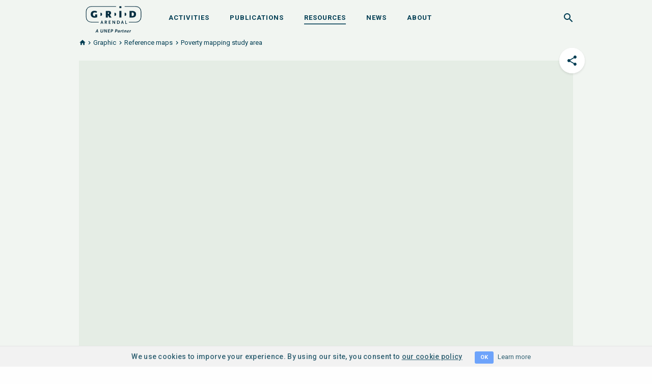

--- FILE ---
content_type: text/html; charset=utf-8
request_url: https://www.grida.no/resources/7847
body_size: 136027
content:
<!DOCTYPE html>
<html>
  <head>
<script type="text/javascript">window.NREUM||(NREUM={});NREUM.info={"beacon":"bam.nr-data.net","errorBeacon":"bam.nr-data.net","licenseKey":"b145f9eece","applicationID":"33386138","transactionName":"cVgPFURaCQgHFxZCXEFYFBNVUBZLEQ1WRw==","queueTime":7,"applicationTime":80,"agent":""}</script>
<script type="text/javascript">(window.NREUM||(NREUM={})).init={ajax:{deny_list:["bam.nr-data.net"]},feature_flags:["soft_nav"]};(window.NREUM||(NREUM={})).loader_config={licenseKey:"b145f9eece",applicationID:"33386138",browserID:"33386142"};;/*! For license information please see nr-loader-rum-1.306.0.min.js.LICENSE.txt */
(()=>{var e,t,r={122:(e,t,r)=>{"use strict";r.d(t,{a:()=>i});var n=r(944);function i(e,t){try{if(!e||"object"!=typeof e)return(0,n.R)(3);if(!t||"object"!=typeof t)return(0,n.R)(4);const r=Object.create(Object.getPrototypeOf(t),Object.getOwnPropertyDescriptors(t)),a=0===Object.keys(r).length?e:r;for(let o in a)if(void 0!==e[o])try{if(null===e[o]){r[o]=null;continue}Array.isArray(e[o])&&Array.isArray(t[o])?r[o]=Array.from(new Set([...e[o],...t[o]])):"object"==typeof e[o]&&"object"==typeof t[o]?r[o]=i(e[o],t[o]):r[o]=e[o]}catch(e){r[o]||(0,n.R)(1,e)}return r}catch(e){(0,n.R)(2,e)}}},154:(e,t,r)=>{"use strict";r.d(t,{OF:()=>c,RI:()=>i,WN:()=>u,bv:()=>a,eN:()=>l,gm:()=>o,mw:()=>s,sb:()=>d});var n=r(863);const i="undefined"!=typeof window&&!!window.document,a="undefined"!=typeof WorkerGlobalScope&&("undefined"!=typeof self&&self instanceof WorkerGlobalScope&&self.navigator instanceof WorkerNavigator||"undefined"!=typeof globalThis&&globalThis instanceof WorkerGlobalScope&&globalThis.navigator instanceof WorkerNavigator),o=i?window:"undefined"!=typeof WorkerGlobalScope&&("undefined"!=typeof self&&self instanceof WorkerGlobalScope&&self||"undefined"!=typeof globalThis&&globalThis instanceof WorkerGlobalScope&&globalThis),s=Boolean("hidden"===o?.document?.visibilityState),c=/iPad|iPhone|iPod/.test(o.navigator?.userAgent),d=c&&"undefined"==typeof SharedWorker,u=((()=>{const e=o.navigator?.userAgent?.match(/Firefox[/\s](\d+\.\d+)/);Array.isArray(e)&&e.length>=2&&e[1]})(),Date.now()-(0,n.t)()),l=()=>"undefined"!=typeof PerformanceNavigationTiming&&o?.performance?.getEntriesByType("navigation")?.[0]?.responseStart},163:(e,t,r)=>{"use strict";r.d(t,{j:()=>E});var n=r(384),i=r(741);var a=r(555);r(860).K7.genericEvents;const o="experimental.resources",s="register",c=e=>{if(!e||"string"!=typeof e)return!1;try{document.createDocumentFragment().querySelector(e)}catch{return!1}return!0};var d=r(614),u=r(944),l=r(122);const f="[data-nr-mask]",g=e=>(0,l.a)(e,(()=>{const e={feature_flags:[],experimental:{allow_registered_children:!1,resources:!1},mask_selector:"*",block_selector:"[data-nr-block]",mask_input_options:{color:!1,date:!1,"datetime-local":!1,email:!1,month:!1,number:!1,range:!1,search:!1,tel:!1,text:!1,time:!1,url:!1,week:!1,textarea:!1,select:!1,password:!0}};return{ajax:{deny_list:void 0,block_internal:!0,enabled:!0,autoStart:!0},api:{get allow_registered_children(){return e.feature_flags.includes(s)||e.experimental.allow_registered_children},set allow_registered_children(t){e.experimental.allow_registered_children=t},duplicate_registered_data:!1},browser_consent_mode:{enabled:!1},distributed_tracing:{enabled:void 0,exclude_newrelic_header:void 0,cors_use_newrelic_header:void 0,cors_use_tracecontext_headers:void 0,allowed_origins:void 0},get feature_flags(){return e.feature_flags},set feature_flags(t){e.feature_flags=t},generic_events:{enabled:!0,autoStart:!0},harvest:{interval:30},jserrors:{enabled:!0,autoStart:!0},logging:{enabled:!0,autoStart:!0},metrics:{enabled:!0,autoStart:!0},obfuscate:void 0,page_action:{enabled:!0},page_view_event:{enabled:!0,autoStart:!0},page_view_timing:{enabled:!0,autoStart:!0},performance:{capture_marks:!1,capture_measures:!1,capture_detail:!0,resources:{get enabled(){return e.feature_flags.includes(o)||e.experimental.resources},set enabled(t){e.experimental.resources=t},asset_types:[],first_party_domains:[],ignore_newrelic:!0}},privacy:{cookies_enabled:!0},proxy:{assets:void 0,beacon:void 0},session:{expiresMs:d.wk,inactiveMs:d.BB},session_replay:{autoStart:!0,enabled:!1,preload:!1,sampling_rate:10,error_sampling_rate:100,collect_fonts:!1,inline_images:!1,fix_stylesheets:!0,mask_all_inputs:!0,get mask_text_selector(){return e.mask_selector},set mask_text_selector(t){c(t)?e.mask_selector="".concat(t,",").concat(f):""===t||null===t?e.mask_selector=f:(0,u.R)(5,t)},get block_class(){return"nr-block"},get ignore_class(){return"nr-ignore"},get mask_text_class(){return"nr-mask"},get block_selector(){return e.block_selector},set block_selector(t){c(t)?e.block_selector+=",".concat(t):""!==t&&(0,u.R)(6,t)},get mask_input_options(){return e.mask_input_options},set mask_input_options(t){t&&"object"==typeof t?e.mask_input_options={...t,password:!0}:(0,u.R)(7,t)}},session_trace:{enabled:!0,autoStart:!0},soft_navigations:{enabled:!0,autoStart:!0},spa:{enabled:!0,autoStart:!0},ssl:void 0,user_actions:{enabled:!0,elementAttributes:["id","className","tagName","type"]}}})());var p=r(154),m=r(324);let h=0;const v={buildEnv:m.F3,distMethod:m.Xs,version:m.xv,originTime:p.WN},b={consented:!1},y={appMetadata:{},get consented(){return this.session?.state?.consent||b.consented},set consented(e){b.consented=e},customTransaction:void 0,denyList:void 0,disabled:!1,harvester:void 0,isolatedBacklog:!1,isRecording:!1,loaderType:void 0,maxBytes:3e4,obfuscator:void 0,onerror:void 0,ptid:void 0,releaseIds:{},session:void 0,timeKeeper:void 0,registeredEntities:[],jsAttributesMetadata:{bytes:0},get harvestCount(){return++h}},_=e=>{const t=(0,l.a)(e,y),r=Object.keys(v).reduce((e,t)=>(e[t]={value:v[t],writable:!1,configurable:!0,enumerable:!0},e),{});return Object.defineProperties(t,r)};var w=r(701);const x=e=>{const t=e.startsWith("http");e+="/",r.p=t?e:"https://"+e};var S=r(836),k=r(241);const R={accountID:void 0,trustKey:void 0,agentID:void 0,licenseKey:void 0,applicationID:void 0,xpid:void 0},A=e=>(0,l.a)(e,R),T=new Set;function E(e,t={},r,o){let{init:s,info:c,loader_config:d,runtime:u={},exposed:l=!0}=t;if(!c){const e=(0,n.pV)();s=e.init,c=e.info,d=e.loader_config}e.init=g(s||{}),e.loader_config=A(d||{}),c.jsAttributes??={},p.bv&&(c.jsAttributes.isWorker=!0),e.info=(0,a.D)(c);const f=e.init,m=[c.beacon,c.errorBeacon];T.has(e.agentIdentifier)||(f.proxy.assets&&(x(f.proxy.assets),m.push(f.proxy.assets)),f.proxy.beacon&&m.push(f.proxy.beacon),e.beacons=[...m],function(e){const t=(0,n.pV)();Object.getOwnPropertyNames(i.W.prototype).forEach(r=>{const n=i.W.prototype[r];if("function"!=typeof n||"constructor"===n)return;let a=t[r];e[r]&&!1!==e.exposed&&"micro-agent"!==e.runtime?.loaderType&&(t[r]=(...t)=>{const n=e[r](...t);return a?a(...t):n})})}(e),(0,n.US)("activatedFeatures",w.B),e.runSoftNavOverSpa&&=!0===f.soft_navigations.enabled&&f.feature_flags.includes("soft_nav")),u.denyList=[...f.ajax.deny_list||[],...f.ajax.block_internal?m:[]],u.ptid=e.agentIdentifier,u.loaderType=r,e.runtime=_(u),T.has(e.agentIdentifier)||(e.ee=S.ee.get(e.agentIdentifier),e.exposed=l,(0,k.W)({agentIdentifier:e.agentIdentifier,drained:!!w.B?.[e.agentIdentifier],type:"lifecycle",name:"initialize",feature:void 0,data:e.config})),T.add(e.agentIdentifier)}},234:(e,t,r)=>{"use strict";r.d(t,{W:()=>a});var n=r(836),i=r(687);class a{constructor(e,t){this.agentIdentifier=e,this.ee=n.ee.get(e),this.featureName=t,this.blocked=!1}deregisterDrain(){(0,i.x3)(this.agentIdentifier,this.featureName)}}},241:(e,t,r)=>{"use strict";r.d(t,{W:()=>a});var n=r(154);const i="newrelic";function a(e={}){try{n.gm.dispatchEvent(new CustomEvent(i,{detail:e}))}catch(e){}}},261:(e,t,r)=>{"use strict";r.d(t,{$9:()=>d,BL:()=>s,CH:()=>g,Dl:()=>_,Fw:()=>y,PA:()=>h,Pl:()=>n,Pv:()=>k,Tb:()=>l,U2:()=>a,V1:()=>S,Wb:()=>x,bt:()=>b,cD:()=>v,d3:()=>w,dT:()=>c,eY:()=>p,fF:()=>f,hG:()=>i,k6:()=>o,nb:()=>m,o5:()=>u});const n="api-",i="addPageAction",a="addToTrace",o="addRelease",s="finished",c="interaction",d="log",u="noticeError",l="pauseReplay",f="recordCustomEvent",g="recordReplay",p="register",m="setApplicationVersion",h="setCurrentRouteName",v="setCustomAttribute",b="setErrorHandler",y="setPageViewName",_="setUserId",w="start",x="wrapLogger",S="measure",k="consent"},289:(e,t,r)=>{"use strict";r.d(t,{GG:()=>o,Qr:()=>c,sB:()=>s});var n=r(878),i=r(389);function a(){return"undefined"==typeof document||"complete"===document.readyState}function o(e,t){if(a())return e();const r=(0,i.J)(e),o=setInterval(()=>{a()&&(clearInterval(o),r())},500);(0,n.sp)("load",r,t)}function s(e){if(a())return e();(0,n.DD)("DOMContentLoaded",e)}function c(e){if(a())return e();(0,n.sp)("popstate",e)}},324:(e,t,r)=>{"use strict";r.d(t,{F3:()=>i,Xs:()=>a,xv:()=>n});const n="1.306.0",i="PROD",a="CDN"},374:(e,t,r)=>{r.nc=(()=>{try{return document?.currentScript?.nonce}catch(e){}return""})()},384:(e,t,r)=>{"use strict";r.d(t,{NT:()=>o,US:()=>u,Zm:()=>s,bQ:()=>d,dV:()=>c,pV:()=>l});var n=r(154),i=r(863),a=r(910);const o={beacon:"bam.nr-data.net",errorBeacon:"bam.nr-data.net"};function s(){return n.gm.NREUM||(n.gm.NREUM={}),void 0===n.gm.newrelic&&(n.gm.newrelic=n.gm.NREUM),n.gm.NREUM}function c(){let e=s();return e.o||(e.o={ST:n.gm.setTimeout,SI:n.gm.setImmediate||n.gm.setInterval,CT:n.gm.clearTimeout,XHR:n.gm.XMLHttpRequest,REQ:n.gm.Request,EV:n.gm.Event,PR:n.gm.Promise,MO:n.gm.MutationObserver,FETCH:n.gm.fetch,WS:n.gm.WebSocket},(0,a.i)(...Object.values(e.o))),e}function d(e,t){let r=s();r.initializedAgents??={},t.initializedAt={ms:(0,i.t)(),date:new Date},r.initializedAgents[e]=t}function u(e,t){s()[e]=t}function l(){return function(){let e=s();const t=e.info||{};e.info={beacon:o.beacon,errorBeacon:o.errorBeacon,...t}}(),function(){let e=s();const t=e.init||{};e.init={...t}}(),c(),function(){let e=s();const t=e.loader_config||{};e.loader_config={...t}}(),s()}},389:(e,t,r)=>{"use strict";function n(e,t=500,r={}){const n=r?.leading||!1;let i;return(...r)=>{n&&void 0===i&&(e.apply(this,r),i=setTimeout(()=>{i=clearTimeout(i)},t)),n||(clearTimeout(i),i=setTimeout(()=>{e.apply(this,r)},t))}}function i(e){let t=!1;return(...r)=>{t||(t=!0,e.apply(this,r))}}r.d(t,{J:()=>i,s:()=>n})},555:(e,t,r)=>{"use strict";r.d(t,{D:()=>s,f:()=>o});var n=r(384),i=r(122);const a={beacon:n.NT.beacon,errorBeacon:n.NT.errorBeacon,licenseKey:void 0,applicationID:void 0,sa:void 0,queueTime:void 0,applicationTime:void 0,ttGuid:void 0,user:void 0,account:void 0,product:void 0,extra:void 0,jsAttributes:{},userAttributes:void 0,atts:void 0,transactionName:void 0,tNamePlain:void 0};function o(e){try{return!!e.licenseKey&&!!e.errorBeacon&&!!e.applicationID}catch(e){return!1}}const s=e=>(0,i.a)(e,a)},566:(e,t,r)=>{"use strict";r.d(t,{LA:()=>s,bz:()=>o});var n=r(154);const i="xxxxxxxx-xxxx-4xxx-yxxx-xxxxxxxxxxxx";function a(e,t){return e?15&e[t]:16*Math.random()|0}function o(){const e=n.gm?.crypto||n.gm?.msCrypto;let t,r=0;return e&&e.getRandomValues&&(t=e.getRandomValues(new Uint8Array(30))),i.split("").map(e=>"x"===e?a(t,r++).toString(16):"y"===e?(3&a()|8).toString(16):e).join("")}function s(e){const t=n.gm?.crypto||n.gm?.msCrypto;let r,i=0;t&&t.getRandomValues&&(r=t.getRandomValues(new Uint8Array(e)));const o=[];for(var s=0;s<e;s++)o.push(a(r,i++).toString(16));return o.join("")}},606:(e,t,r)=>{"use strict";r.d(t,{i:()=>a});var n=r(908);a.on=o;var i=a.handlers={};function a(e,t,r,a){o(a||n.d,i,e,t,r)}function o(e,t,r,i,a){a||(a="feature"),e||(e=n.d);var o=t[a]=t[a]||{};(o[r]=o[r]||[]).push([e,i])}},607:(e,t,r)=>{"use strict";r.d(t,{W:()=>n});const n=(0,r(566).bz)()},614:(e,t,r)=>{"use strict";r.d(t,{BB:()=>o,H3:()=>n,g:()=>d,iL:()=>c,tS:()=>s,uh:()=>i,wk:()=>a});const n="NRBA",i="SESSION",a=144e5,o=18e5,s={STARTED:"session-started",PAUSE:"session-pause",RESET:"session-reset",RESUME:"session-resume",UPDATE:"session-update"},c={SAME_TAB:"same-tab",CROSS_TAB:"cross-tab"},d={OFF:0,FULL:1,ERROR:2}},630:(e,t,r)=>{"use strict";r.d(t,{T:()=>n});const n=r(860).K7.pageViewEvent},646:(e,t,r)=>{"use strict";r.d(t,{y:()=>n});class n{constructor(e){this.contextId=e}}},687:(e,t,r)=>{"use strict";r.d(t,{Ak:()=>d,Ze:()=>f,x3:()=>u});var n=r(241),i=r(836),a=r(606),o=r(860),s=r(646);const c={};function d(e,t){const r={staged:!1,priority:o.P3[t]||0};l(e),c[e].get(t)||c[e].set(t,r)}function u(e,t){e&&c[e]&&(c[e].get(t)&&c[e].delete(t),p(e,t,!1),c[e].size&&g(e))}function l(e){if(!e)throw new Error("agentIdentifier required");c[e]||(c[e]=new Map)}function f(e="",t="feature",r=!1){if(l(e),!e||!c[e].get(t)||r)return p(e,t);c[e].get(t).staged=!0,g(e)}function g(e){const t=Array.from(c[e]);t.every(([e,t])=>t.staged)&&(t.sort((e,t)=>e[1].priority-t[1].priority),t.forEach(([t])=>{c[e].delete(t),p(e,t)}))}function p(e,t,r=!0){const o=e?i.ee.get(e):i.ee,c=a.i.handlers;if(!o.aborted&&o.backlog&&c){if((0,n.W)({agentIdentifier:e,type:"lifecycle",name:"drain",feature:t}),r){const e=o.backlog[t],r=c[t];if(r){for(let t=0;e&&t<e.length;++t)m(e[t],r);Object.entries(r).forEach(([e,t])=>{Object.values(t||{}).forEach(t=>{t[0]?.on&&t[0]?.context()instanceof s.y&&t[0].on(e,t[1])})})}}o.isolatedBacklog||delete c[t],o.backlog[t]=null,o.emit("drain-"+t,[])}}function m(e,t){var r=e[1];Object.values(t[r]||{}).forEach(t=>{var r=e[0];if(t[0]===r){var n=t[1],i=e[3],a=e[2];n.apply(i,a)}})}},699:(e,t,r)=>{"use strict";r.d(t,{It:()=>a,KC:()=>s,No:()=>i,qh:()=>o});var n=r(860);const i=16e3,a=1e6,o="SESSION_ERROR",s={[n.K7.logging]:!0,[n.K7.genericEvents]:!1,[n.K7.jserrors]:!1,[n.K7.ajax]:!1}},701:(e,t,r)=>{"use strict";r.d(t,{B:()=>a,t:()=>o});var n=r(241);const i=new Set,a={};function o(e,t){const r=t.agentIdentifier;a[r]??={},e&&"object"==typeof e&&(i.has(r)||(t.ee.emit("rumresp",[e]),a[r]=e,i.add(r),(0,n.W)({agentIdentifier:r,loaded:!0,drained:!0,type:"lifecycle",name:"load",feature:void 0,data:e})))}},741:(e,t,r)=>{"use strict";r.d(t,{W:()=>a});var n=r(944),i=r(261);class a{#e(e,...t){if(this[e]!==a.prototype[e])return this[e](...t);(0,n.R)(35,e)}addPageAction(e,t){return this.#e(i.hG,e,t)}register(e){return this.#e(i.eY,e)}recordCustomEvent(e,t){return this.#e(i.fF,e,t)}setPageViewName(e,t){return this.#e(i.Fw,e,t)}setCustomAttribute(e,t,r){return this.#e(i.cD,e,t,r)}noticeError(e,t){return this.#e(i.o5,e,t)}setUserId(e){return this.#e(i.Dl,e)}setApplicationVersion(e){return this.#e(i.nb,e)}setErrorHandler(e){return this.#e(i.bt,e)}addRelease(e,t){return this.#e(i.k6,e,t)}log(e,t){return this.#e(i.$9,e,t)}start(){return this.#e(i.d3)}finished(e){return this.#e(i.BL,e)}recordReplay(){return this.#e(i.CH)}pauseReplay(){return this.#e(i.Tb)}addToTrace(e){return this.#e(i.U2,e)}setCurrentRouteName(e){return this.#e(i.PA,e)}interaction(e){return this.#e(i.dT,e)}wrapLogger(e,t,r){return this.#e(i.Wb,e,t,r)}measure(e,t){return this.#e(i.V1,e,t)}consent(e){return this.#e(i.Pv,e)}}},782:(e,t,r)=>{"use strict";r.d(t,{T:()=>n});const n=r(860).K7.pageViewTiming},836:(e,t,r)=>{"use strict";r.d(t,{P:()=>s,ee:()=>c});var n=r(384),i=r(990),a=r(646),o=r(607);const s="nr@context:".concat(o.W),c=function e(t,r){var n={},o={},u={},l=!1;try{l=16===r.length&&d.initializedAgents?.[r]?.runtime.isolatedBacklog}catch(e){}var f={on:p,addEventListener:p,removeEventListener:function(e,t){var r=n[e];if(!r)return;for(var i=0;i<r.length;i++)r[i]===t&&r.splice(i,1)},emit:function(e,r,n,i,a){!1!==a&&(a=!0);if(c.aborted&&!i)return;t&&a&&t.emit(e,r,n);var s=g(n);m(e).forEach(e=>{e.apply(s,r)});var d=v()[o[e]];d&&d.push([f,e,r,s]);return s},get:h,listeners:m,context:g,buffer:function(e,t){const r=v();if(t=t||"feature",f.aborted)return;Object.entries(e||{}).forEach(([e,n])=>{o[n]=t,t in r||(r[t]=[])})},abort:function(){f._aborted=!0,Object.keys(f.backlog).forEach(e=>{delete f.backlog[e]})},isBuffering:function(e){return!!v()[o[e]]},debugId:r,backlog:l?{}:t&&"object"==typeof t.backlog?t.backlog:{},isolatedBacklog:l};return Object.defineProperty(f,"aborted",{get:()=>{let e=f._aborted||!1;return e||(t&&(e=t.aborted),e)}}),f;function g(e){return e&&e instanceof a.y?e:e?(0,i.I)(e,s,()=>new a.y(s)):new a.y(s)}function p(e,t){n[e]=m(e).concat(t)}function m(e){return n[e]||[]}function h(t){return u[t]=u[t]||e(f,t)}function v(){return f.backlog}}(void 0,"globalEE"),d=(0,n.Zm)();d.ee||(d.ee=c)},843:(e,t,r)=>{"use strict";r.d(t,{G:()=>a,u:()=>i});var n=r(878);function i(e,t=!1,r,i){(0,n.DD)("visibilitychange",function(){if(t)return void("hidden"===document.visibilityState&&e());e(document.visibilityState)},r,i)}function a(e,t,r){(0,n.sp)("pagehide",e,t,r)}},860:(e,t,r)=>{"use strict";r.d(t,{$J:()=>u,K7:()=>c,P3:()=>d,XX:()=>i,Yy:()=>s,df:()=>a,qY:()=>n,v4:()=>o});const n="events",i="jserrors",a="browser/blobs",o="rum",s="browser/logs",c={ajax:"ajax",genericEvents:"generic_events",jserrors:i,logging:"logging",metrics:"metrics",pageAction:"page_action",pageViewEvent:"page_view_event",pageViewTiming:"page_view_timing",sessionReplay:"session_replay",sessionTrace:"session_trace",softNav:"soft_navigations",spa:"spa"},d={[c.pageViewEvent]:1,[c.pageViewTiming]:2,[c.metrics]:3,[c.jserrors]:4,[c.spa]:5,[c.ajax]:6,[c.sessionTrace]:7,[c.softNav]:8,[c.sessionReplay]:9,[c.logging]:10,[c.genericEvents]:11},u={[c.pageViewEvent]:o,[c.pageViewTiming]:n,[c.ajax]:n,[c.spa]:n,[c.softNav]:n,[c.metrics]:i,[c.jserrors]:i,[c.sessionTrace]:a,[c.sessionReplay]:a,[c.logging]:s,[c.genericEvents]:"ins"}},863:(e,t,r)=>{"use strict";function n(){return Math.floor(performance.now())}r.d(t,{t:()=>n})},878:(e,t,r)=>{"use strict";function n(e,t){return{capture:e,passive:!1,signal:t}}function i(e,t,r=!1,i){window.addEventListener(e,t,n(r,i))}function a(e,t,r=!1,i){document.addEventListener(e,t,n(r,i))}r.d(t,{DD:()=>a,jT:()=>n,sp:()=>i})},908:(e,t,r)=>{"use strict";r.d(t,{d:()=>n,p:()=>i});var n=r(836).ee.get("handle");function i(e,t,r,i,a){a?(a.buffer([e],i),a.emit(e,t,r)):(n.buffer([e],i),n.emit(e,t,r))}},910:(e,t,r)=>{"use strict";r.d(t,{i:()=>a});var n=r(944);const i=new Map;function a(...e){return e.every(e=>{if(i.has(e))return i.get(e);const t="function"==typeof e?e.toString():"",r=t.includes("[native code]"),a=t.includes("nrWrapper");return r||a||(0,n.R)(64,e?.name||t),i.set(e,r),r})}},944:(e,t,r)=>{"use strict";r.d(t,{R:()=>i});var n=r(241);function i(e,t){"function"==typeof console.debug&&(console.debug("New Relic Warning: https://github.com/newrelic/newrelic-browser-agent/blob/main/docs/warning-codes.md#".concat(e),t),(0,n.W)({agentIdentifier:null,drained:null,type:"data",name:"warn",feature:"warn",data:{code:e,secondary:t}}))}},969:(e,t,r)=>{"use strict";r.d(t,{TZ:()=>n,XG:()=>s,rs:()=>i,xV:()=>o,z_:()=>a});const n=r(860).K7.metrics,i="sm",a="cm",o="storeSupportabilityMetrics",s="storeEventMetrics"},990:(e,t,r)=>{"use strict";r.d(t,{I:()=>i});var n=Object.prototype.hasOwnProperty;function i(e,t,r){if(n.call(e,t))return e[t];var i=r();if(Object.defineProperty&&Object.keys)try{return Object.defineProperty(e,t,{value:i,writable:!0,enumerable:!1}),i}catch(e){}return e[t]=i,i}}},n={};function i(e){var t=n[e];if(void 0!==t)return t.exports;var a=n[e]={exports:{}};return r[e](a,a.exports,i),a.exports}i.m=r,i.d=(e,t)=>{for(var r in t)i.o(t,r)&&!i.o(e,r)&&Object.defineProperty(e,r,{enumerable:!0,get:t[r]})},i.f={},i.e=e=>Promise.all(Object.keys(i.f).reduce((t,r)=>(i.f[r](e,t),t),[])),i.u=e=>"nr-rum-1.306.0.min.js",i.o=(e,t)=>Object.prototype.hasOwnProperty.call(e,t),e={},t="NRBA-1.306.0.PROD:",i.l=(r,n,a,o)=>{if(e[r])e[r].push(n);else{var s,c;if(void 0!==a)for(var d=document.getElementsByTagName("script"),u=0;u<d.length;u++){var l=d[u];if(l.getAttribute("src")==r||l.getAttribute("data-webpack")==t+a){s=l;break}}if(!s){c=!0;var f={296:"sha512-XHJAyYwsxAD4jnOFenBf2aq49/pv28jKOJKs7YGQhagYYI2Zk8nHflZPdd7WiilkmEkgIZQEFX4f1AJMoyzKwA=="};(s=document.createElement("script")).charset="utf-8",i.nc&&s.setAttribute("nonce",i.nc),s.setAttribute("data-webpack",t+a),s.src=r,0!==s.src.indexOf(window.location.origin+"/")&&(s.crossOrigin="anonymous"),f[o]&&(s.integrity=f[o])}e[r]=[n];var g=(t,n)=>{s.onerror=s.onload=null,clearTimeout(p);var i=e[r];if(delete e[r],s.parentNode&&s.parentNode.removeChild(s),i&&i.forEach(e=>e(n)),t)return t(n)},p=setTimeout(g.bind(null,void 0,{type:"timeout",target:s}),12e4);s.onerror=g.bind(null,s.onerror),s.onload=g.bind(null,s.onload),c&&document.head.appendChild(s)}},i.r=e=>{"undefined"!=typeof Symbol&&Symbol.toStringTag&&Object.defineProperty(e,Symbol.toStringTag,{value:"Module"}),Object.defineProperty(e,"__esModule",{value:!0})},i.p="https://js-agent.newrelic.com/",(()=>{var e={374:0,840:0};i.f.j=(t,r)=>{var n=i.o(e,t)?e[t]:void 0;if(0!==n)if(n)r.push(n[2]);else{var a=new Promise((r,i)=>n=e[t]=[r,i]);r.push(n[2]=a);var o=i.p+i.u(t),s=new Error;i.l(o,r=>{if(i.o(e,t)&&(0!==(n=e[t])&&(e[t]=void 0),n)){var a=r&&("load"===r.type?"missing":r.type),o=r&&r.target&&r.target.src;s.message="Loading chunk "+t+" failed: ("+a+": "+o+")",s.name="ChunkLoadError",s.type=a,s.request=o,n[1](s)}},"chunk-"+t,t)}};var t=(t,r)=>{var n,a,[o,s,c]=r,d=0;if(o.some(t=>0!==e[t])){for(n in s)i.o(s,n)&&(i.m[n]=s[n]);if(c)c(i)}for(t&&t(r);d<o.length;d++)a=o[d],i.o(e,a)&&e[a]&&e[a][0](),e[a]=0},r=self["webpackChunk:NRBA-1.306.0.PROD"]=self["webpackChunk:NRBA-1.306.0.PROD"]||[];r.forEach(t.bind(null,0)),r.push=t.bind(null,r.push.bind(r))})(),(()=>{"use strict";i(374);var e=i(566),t=i(741);class r extends t.W{agentIdentifier=(0,e.LA)(16)}var n=i(860);const a=Object.values(n.K7);var o=i(163);var s=i(908),c=i(863),d=i(261),u=i(241),l=i(944),f=i(701),g=i(969);function p(e,t,i,a){const o=a||i;!o||o[e]&&o[e]!==r.prototype[e]||(o[e]=function(){(0,s.p)(g.xV,["API/"+e+"/called"],void 0,n.K7.metrics,i.ee),(0,u.W)({agentIdentifier:i.agentIdentifier,drained:!!f.B?.[i.agentIdentifier],type:"data",name:"api",feature:d.Pl+e,data:{}});try{return t.apply(this,arguments)}catch(e){(0,l.R)(23,e)}})}function m(e,t,r,n,i){const a=e.info;null===r?delete a.jsAttributes[t]:a.jsAttributes[t]=r,(i||null===r)&&(0,s.p)(d.Pl+n,[(0,c.t)(),t,r],void 0,"session",e.ee)}var h=i(687),v=i(234),b=i(289),y=i(154),_=i(384);const w=e=>y.RI&&!0===e?.privacy.cookies_enabled;function x(e){return!!(0,_.dV)().o.MO&&w(e)&&!0===e?.session_trace.enabled}var S=i(389),k=i(699);class R extends v.W{constructor(e,t){super(e.agentIdentifier,t),this.agentRef=e,this.abortHandler=void 0,this.featAggregate=void 0,this.loadedSuccessfully=void 0,this.onAggregateImported=new Promise(e=>{this.loadedSuccessfully=e}),this.deferred=Promise.resolve(),!1===e.init[this.featureName].autoStart?this.deferred=new Promise((t,r)=>{this.ee.on("manual-start-all",(0,S.J)(()=>{(0,h.Ak)(e.agentIdentifier,this.featureName),t()}))}):(0,h.Ak)(e.agentIdentifier,t)}importAggregator(e,t,r={}){if(this.featAggregate)return;const n=async()=>{let n;await this.deferred;try{if(w(e.init)){const{setupAgentSession:t}=await i.e(296).then(i.bind(i,305));n=t(e)}}catch(e){(0,l.R)(20,e),this.ee.emit("internal-error",[e]),(0,s.p)(k.qh,[e],void 0,this.featureName,this.ee)}try{if(!this.#t(this.featureName,n,e.init))return(0,h.Ze)(this.agentIdentifier,this.featureName),void this.loadedSuccessfully(!1);const{Aggregate:i}=await t();this.featAggregate=new i(e,r),e.runtime.harvester.initializedAggregates.push(this.featAggregate),this.loadedSuccessfully(!0)}catch(e){(0,l.R)(34,e),this.abortHandler?.(),(0,h.Ze)(this.agentIdentifier,this.featureName,!0),this.loadedSuccessfully(!1),this.ee&&this.ee.abort()}};y.RI?(0,b.GG)(()=>n(),!0):n()}#t(e,t,r){if(this.blocked)return!1;switch(e){case n.K7.sessionReplay:return x(r)&&!!t;case n.K7.sessionTrace:return!!t;default:return!0}}}var A=i(630),T=i(614);class E extends R{static featureName=A.T;constructor(e){var t;super(e,A.T),this.setupInspectionEvents(e.agentIdentifier),t=e,p(d.Fw,function(e,r){"string"==typeof e&&("/"!==e.charAt(0)&&(e="/"+e),t.runtime.customTransaction=(r||"http://custom.transaction")+e,(0,s.p)(d.Pl+d.Fw,[(0,c.t)()],void 0,void 0,t.ee))},t),this.importAggregator(e,()=>i.e(296).then(i.bind(i,943)))}setupInspectionEvents(e){const t=(t,r)=>{t&&(0,u.W)({agentIdentifier:e,timeStamp:t.timeStamp,loaded:"complete"===t.target.readyState,type:"window",name:r,data:t.target.location+""})};(0,b.sB)(e=>{t(e,"DOMContentLoaded")}),(0,b.GG)(e=>{t(e,"load")}),(0,b.Qr)(e=>{t(e,"navigate")}),this.ee.on(T.tS.UPDATE,(t,r)=>{(0,u.W)({agentIdentifier:e,type:"lifecycle",name:"session",data:r})})}}var N=i(843),I=i(782);class j extends R{static featureName=I.T;constructor(e){super(e,I.T),y.RI&&((0,N.u)(()=>(0,s.p)("docHidden",[(0,c.t)()],void 0,I.T,this.ee),!0),(0,N.G)(()=>(0,s.p)("winPagehide",[(0,c.t)()],void 0,I.T,this.ee)),this.importAggregator(e,()=>i.e(296).then(i.bind(i,117))))}}class P extends R{static featureName=g.TZ;constructor(e){super(e,g.TZ),y.RI&&document.addEventListener("securitypolicyviolation",e=>{(0,s.p)(g.xV,["Generic/CSPViolation/Detected"],void 0,this.featureName,this.ee)}),this.importAggregator(e,()=>i.e(296).then(i.bind(i,623)))}}new class extends r{constructor(e){var t;(super(),y.gm)?(this.features={},(0,_.bQ)(this.agentIdentifier,this),this.desiredFeatures=new Set(e.features||[]),this.desiredFeatures.add(E),this.runSoftNavOverSpa=[...this.desiredFeatures].some(e=>e.featureName===n.K7.softNav),(0,o.j)(this,e,e.loaderType||"agent"),t=this,p(d.cD,function(e,r,n=!1){if("string"==typeof e){if(["string","number","boolean"].includes(typeof r)||null===r)return m(t,e,r,d.cD,n);(0,l.R)(40,typeof r)}else(0,l.R)(39,typeof e)},t),function(e){p(d.Dl,function(t){if("string"==typeof t||null===t)return m(e,"enduser.id",t,d.Dl,!0);(0,l.R)(41,typeof t)},e)}(this),function(e){p(d.nb,function(t){if("string"==typeof t||null===t)return m(e,"application.version",t,d.nb,!1);(0,l.R)(42,typeof t)},e)}(this),function(e){p(d.d3,function(){e.ee.emit("manual-start-all")},e)}(this),function(e){p(d.Pv,function(t=!0){if("boolean"==typeof t){if((0,s.p)(d.Pl+d.Pv,[t],void 0,"session",e.ee),e.runtime.consented=t,t){const t=e.features.page_view_event;t.onAggregateImported.then(e=>{const r=t.featAggregate;e&&!r.sentRum&&r.sendRum()})}}else(0,l.R)(65,typeof t)},e)}(this),this.run()):(0,l.R)(21)}get config(){return{info:this.info,init:this.init,loader_config:this.loader_config,runtime:this.runtime}}get api(){return this}run(){try{const e=function(e){const t={};return a.forEach(r=>{t[r]=!!e[r]?.enabled}),t}(this.init),t=[...this.desiredFeatures];t.sort((e,t)=>n.P3[e.featureName]-n.P3[t.featureName]),t.forEach(t=>{if(!e[t.featureName]&&t.featureName!==n.K7.pageViewEvent)return;if(this.runSoftNavOverSpa&&t.featureName===n.K7.spa)return;if(!this.runSoftNavOverSpa&&t.featureName===n.K7.softNav)return;const r=function(e){switch(e){case n.K7.ajax:return[n.K7.jserrors];case n.K7.sessionTrace:return[n.K7.ajax,n.K7.pageViewEvent];case n.K7.sessionReplay:return[n.K7.sessionTrace];case n.K7.pageViewTiming:return[n.K7.pageViewEvent];default:return[]}}(t.featureName).filter(e=>!(e in this.features));r.length>0&&(0,l.R)(36,{targetFeature:t.featureName,missingDependencies:r}),this.features[t.featureName]=new t(this)})}catch(e){(0,l.R)(22,e);for(const e in this.features)this.features[e].abortHandler?.();const t=(0,_.Zm)();delete t.initializedAgents[this.agentIdentifier]?.features,delete this.sharedAggregator;return t.ee.get(this.agentIdentifier).abort(),!1}}}({features:[E,j,P],loaderType:"lite"})})()})();</script>
    <title>
      Poverty mapping study area | 
      GRID-Arendal
    </title>
    <meta name='viewport' content='width=device-width, initial-scale=1.0'/>

    <link rel="apple-touch-icon" sizes="57x57" href="/apple-icon-57x57.png">
    <link rel="apple-touch-icon" sizes="60x60" href="/apple-icon-60x60.png">
    <link rel="apple-touch-icon" sizes="72x72" href="/apple-icon-72x72.png">
    <link rel="apple-touch-icon" sizes="76x76" href="/apple-icon-76x76.png">
    <link rel="apple-touch-icon" sizes="114x114" href="/apple-icon-114x114.png">
    <link rel="apple-touch-icon" sizes="120x120" href="/apple-icon-120x120.png">
    <link rel="apple-touch-icon" sizes="144x144" href="/apple-icon-144x144.png">
    <link rel="apple-touch-icon" sizes="152x152" href="/apple-icon-152x152.png">
    <link rel="apple-touch-icon" sizes="180x180" href="/apple-icon-180x180.png">
    <link rel="icon" type="image/png" sizes="192x192"  href="/android-icon-192x192.png">
    <link rel="icon" type="image/png" sizes="32x32" href="/favicon-32x32.png">
    <link rel="icon" type="image/png" sizes="96x96" href="/favicon-96x96.png">
    <link rel="icon" type="image/png" sizes="16x16" href="/favicon-16x16.png">
    <link rel="manifest" href="/manifest.json">
    <meta name="msapplication-TileColor" content="#ffffff">
    <meta name="msapplication-TileImage" content="/ms-icon-144x144.png">
    <meta name="theme-color" content="#ffffff">
    <meta name="turbo-prefetch" content="false">

        
<meta itemprop="name" content="Poverty mapping study area | GRID-Arendal">
<meta itemprop="description" content="This map represents the study area for the poverty mapping project for West Africa for generation of reliable statistical and cartographic products to communicate the relationship between rural poverty and land use potential in West Africa, in order to provide information to ensure optimal use of research investment.

">
<meta name="description" content="This map represents the study area for the poverty mapping project for West Africa for generation of reliable statistical and cartographic products to communicate the relationship between rural poverty and land use potential in West Africa, in order to provide information to ensure optimal use of research investment.

"/>
<meta itemprop="image" content="https://farm1.staticflickr.com/381/32317600476_24c9afd150_b.jpg">

<!-- Twitter Card data -->
<meta name="twitter:site" content="@GRIDArendal"/>
<meta name="twitter:title" content="Poverty mapping study area | GRID-Arendal"/>
<meta name="twitter:creator" content="@GRIDArendal"/>
<meta name="twitter:description" content="This map represents the study area for the poverty mapping project for West Africa for generation of reliable statistical and cartographic products to communicate the relationship between rural poverty and land use potential in West Africa, in order to provide information to ensure optimal use of research investment.

"/>
<meta name="twitter:card" content="summary"/>
<meta name="twitter:image" content="https://farm1.staticflickr.com/381/32317600476_24c9afd150_b.jpg"/>

<!-- Open Graph data -->
<meta property="og:title" content="Poverty mapping study area | GRID-Arendal"/>
<meta property="og:type" content="article"/>
<meta property="og:url" content="https://www.grida.no/resources/7847"/>
<meta property="og:image" content="https://farm1.staticflickr.com/381/32317600476_24c9afd150_b.jpg"/>
<meta property="og:description" content="This map represents the study area for the poverty mapping project for West Africa for generation of reliable statistical and cartographic products to communicate the relationship between rural poverty and land use potential in West Africa, in order to provide information to ensure optimal use of research investment.

"/>



    <meta name="csrf-param" content="authenticity_token" />
<meta name="csrf-token" content="GxoYhITQXGpgt7owBJT2BgVJ5Kyhr2tU9Xe57UOQLW815zAfpXKCscDNEhCurmYHUnAS7uCiKo6znNx3xfiVlA" />
    <link rel="stylesheet" href="/assets/application-577d36471a277620682a3bc418cac7d5001b766015fb77f88f474d294dea4ff9.css" media="all" data-turbo-track="reload" />
    <script type="importmap" data-turbo-track="reload">{
  "imports": {
    "application": "/assets/application-6472b71b26d30a0e6525e3872d53125ac65db0d91d4217d27b92d9323cefbb16.js",
    "@hotwired/turbo-rails": "/assets/turbo.min-38d030897e3554a265d3a3b6bdf4fb7509b08197ba2b6e3761683c07e776c1bc.js"
  }
}</script>
<link rel="modulepreload" href="/assets/application-6472b71b26d30a0e6525e3872d53125ac65db0d91d4217d27b92d9323cefbb16.js">
<link rel="modulepreload" href="/assets/turbo.min-38d030897e3554a265d3a3b6bdf4fb7509b08197ba2b6e3761683c07e776c1bc.js">
<script type="module">import "application"</script>
    <script src="/assets/legacy-25af4276fb1c40fc569384929d89bd6fd4c46d4bc4fb11e3c23044646f6dc4c1.js" data-turbo-track="reload"></script>
    <script>
  (function(i,s,o,g,r,a,m){i['GoogleAnalyticsObject']=r;i[r]=i[r]||function(){
      (i[r].q=i[r].q||[]).push(arguments)},i[r].l=1*new Date();a=s.createElement(o),
    m=s.getElementsByTagName(o)[0];a.async=1;a.src=g;m.parentNode.insertBefore(a,m)
  })(window,document,'script','https://www.google-analytics.com/analytics.js','ga');

  ga('create', 'UA-65843-1', 'auto');
  ga('send', 'pageview');
</script>

      <!-- Google tag (gtag.js) -->
<script async src="https://www.googletagmanager.com/gtag/js?id=G-8N16HRLWG3"></script>
<script>
  window.dataLayer = window.dataLayer || [];
  function gtag(){dataLayer.push(arguments);}
  gtag('js', new Date());

  gtag('config', 'G-8N16HRLWG3');
</script>

      <!-- Mouseflow tracking code for http://www.grida.no/, discontinued in favor of clarity-->
<!-- <script type="text/javascript">
  window._mfq = window._mfq || [];
  (function() {
    var mf = document.createElement("script");
    mf.type = "text/javascript"; mf.defer = true;
    mf.src = "//cdn.mouseflow.com/projects/d3a5d4eb-38b6-404a-a946-da0324247401.js";
    document.getElementsByTagName("head")[0].appendChild(mf);
  })();
</script> -->

<!-- Clarity tracking code for http://www.grida.no/ -->
<script>

    (function(c,l,a,r,i,t,y){

        c[a]=c[a]||function(){(c[a].q=c[a].q||[]).push(arguments)};

        t=l.createElement(r);t.async=1;t.src="https://www.clarity.ms/tag/"+i;

        y=l.getElementsByTagName(r)[0];y.parentNode.insertBefore(t,y);

    })(window, document, "clarity", "script", "51ovgggvw6");

</script>

    <script type="importmap" data-turbo-track="reload">{
  "imports": {
    "application": "/assets/application-6472b71b26d30a0e6525e3872d53125ac65db0d91d4217d27b92d9323cefbb16.js",
    "@hotwired/turbo-rails": "/assets/turbo.min-38d030897e3554a265d3a3b6bdf4fb7509b08197ba2b6e3761683c07e776c1bc.js"
  }
}</script>
<link rel="modulepreload" href="/assets/application-6472b71b26d30a0e6525e3872d53125ac65db0d91d4217d27b92d9323cefbb16.js">
<link rel="modulepreload" href="/assets/turbo.min-38d030897e3554a265d3a3b6bdf4fb7509b08197ba2b6e3761683c07e776c1bc.js">
<script type="module">import "application"</script>
  </head>
  <body class="slide-home">
        <div class="cookies-eu js-cookies-eu" >
      <span class="cookies-eu-content-holder text -title-block -summary">
        We use cookies to imporve your experience. By using our site, you consent to <a href="/about/disclaimer#6" target="_blank"> our cookie policy </a>
      </span>
      <span class="cookies-eu-button-holder text -view-all">
        <button class="cookies-eu-ok js-cookies-eu-ok"> OK</button>
          <a href="/about/disclaimer#6" class="cookies-eu-link" target="_blank"> Learn more </a>
      </span>
    </div>

    <svg style="position: absolute; width: 0; height: 0; overflow: hidden;" version="1.1" xmlns="//www.w3.org/2000/svg" xmlns:xlink="//www.w3.org/1999/xlink">
<defs>
<symbol id="icon-arrow" viewBox="0 0 139 32">
<title>arrow</title>
<path class="path1" d="M131.118 14.133l-11.277-10.075c-0.769-0.687-0.835-1.867-0.148-2.636s1.867-0.835 2.636-0.148l16.473 14.717-16.491 14.734c-0.769 0.687-1.949 0.62-2.636-0.148s-0.62-1.949 0.148-2.636l11.277-10.075h-127.161c-1.031 0-1.867-0.836-1.867-1.867s0.836-1.867 1.867-1.867h127.18z"></path>
</symbol>
<symbol id="icon-arrow-up" viewBox="0 0 55 32">
<title>arrow_up</title>
<path class="path1" fill="var(--color1, #003d53)" d="M5.545 30.318l-4.091-4.091 26.182-26.182 26.182 26.182-4.091 4.091-22.091-22.091z"></path>
</symbol>
<symbol id="icon-breadcrumb-chevron-right" viewBox="0 0 32 32">
<title>breadcrumb-chevron-right</title>
<path class="path1" fill="#003d53" d="M9.297 2l14 14-14 14-3.281-3.281 10.719-10.719-10.719-10.719z"></path>
</symbol>
<symbol id="icon-breadcrumb-home" viewBox="0 0 32 32">
<title>breadcrumb-home</title>
<path class="path1" fill="#003d53" d="M12.865 29.802h-7.729v-12.469h-4.667l15.531-14 15.531 14h-4.667v12.469h-7.729v-9.333h-6.271z"></path>
</symbol>
<symbol id="icon-dropdown_arrow_down" viewBox="0 0 32 32">
<title>dropdown-arrow-down</title>
<path class="path1" fill="#003d53" d="M5.281 8.266l10.719 10.719 10.719-10.719 3.281 3.281-14 14-14-14z"></path>
</symbol>
<symbol id="icon-loader" viewBox="0 0 32 32">
<title>loader</title>
<path class="path1" fill="#003d53" d="M14.54 0h2.92v7.385h-2.92v-7.385zM14.54 24.615h2.92v7.385h-2.92v-7.385zM0 17.46v-2.92h7.385v2.92h-7.385zM24.615 17.46v-2.92h7.385v2.92h-7.385zM3.654 5.719l2.065-2.065 5.222 5.222-2.065 2.065-5.222-5.222zM21.061 23.124l2.065-2.065 5.218 5.218-2.065 2.065-5.218-5.218zM26.281 3.654l2.065 2.065-5.222 5.222-2.065-2.065 5.222-5.222zM8.876 21.060l2.065 2.065-5.222 5.222-2.065-2.065 5.222-5.222z"></path>
</symbol>
<symbol id="icon-logo" viewBox="0 0 100 32">
<title>logo</title>
<path class="path1" fill="#003d53" d="M8.755 14.56c0-2.901 1.476-6.355 6.609-6.355 2.396 0 3.404 0.447 4.917 1.27l-1.351 2.613c-0.991-0.716-1.585-0.985-2.917-0.985-2.055 0-3.314 1.272-3.314 3.366 0 2.185 1.17 3.365 3.115 3.365 0.288 0 0.486-0.017 0.829-0.089v-3.187h3.709v5.299c-1.189 0.447-2.989 0.771-4.736 0.771-4.286 0-6.862-2.596-6.862-6.069v0zM39.698 15.705v4.602h-3.71v-11.815h4.862c2.521 0 4.736 0.644 4.736 3.616 0 1.164-0.378 2.65-2.322 3.277l3.080 4.922h-4.017l-2.629-4.602zM39.698 11.105v2.56h0.756c0.739 0 1.351-0.34 1.351-1.325 0-0.895-0.594-1.235-1.351-1.235h-0.756zM60.486 20.307h3.711v-11.815h-3.711v11.815zM78.897 20.306v-11.815h5.135c3.692 0 6.609 1.773 6.609 5.873 0 4.081-2.917 5.943-6.628 5.943h-5.115zM82.715 11.176v6.446h1.081c1.963 0 2.953-0.931 2.953-3.295 0-2.363-1.098-3.15-2.953-3.15h-1.081zM29.904 30.125h-1.857l-0.454 1.362h-1.109l2.008-5.515h0.95l2.009 5.515h-1.11l-0.437-1.362zM28.333 29.232h1.285l-0.647-1.998-0.638 1.998zM35.901 29.281h-0.529v2.206h-1.059v-5.514h1.849c0.807 0 1.176 0.1 1.504 0.41 0.302 0.275 0.453 0.676 0.453 1.195 0 0.426-0.1 0.769-0.302 1.036-0.21 0.268-0.403 0.385-0.866 0.51l1.379 2.365h-1.16l-1.27-2.206zM35.372 26.866v1.521h0.689c0.672 0 0.966-0.235 0.966-0.786 0-0.526-0.277-0.735-0.966-0.735h-0.689zM41.311 25.972h3.379v0.894h-2.32v1.362h1.899v0.894h-1.899v1.47h2.429v0.895h-3.488v-5.514zM49.249 27.969c-0.016-0.025-0.049-0.1-0.118-0.217-0.032-0.067-0.058-0.109-0.066-0.116-0.034-0.067-0.052-0.1-0.076-0.193v4.044h-1.009v-5.514h1.22l2.327 3.626c0.009 0.016 0.034 0.058 0.059 0.117 0.025 0.058 0.042 0.091 0.051 0.108l0.049 0.142 0.050 0.1v-4.094h1.001v5.564h-1.109l-2.379-3.567zM58.4 31.486h-2.050v-5.514h2.059c1.051 0 1.706 0.235 2.253 0.811 0.478 0.509 0.747 1.212 0.747 1.929 0 0.735-0.278 1.446-0.765 1.963-0.513 0.544-1.243 0.811-2.244 0.811v0zM58.298 26.9h-0.839v3.659h0.839c1.262 0 1.968-0.661 1.968-1.839 0-0.627-0.245-1.204-0.639-1.495-0.294-0.217-0.723-0.325-1.328-0.325v0zM66.919 30.125h-1.858l-0.455 1.362h-1.107l2.008-5.515h0.95l2.010 5.515h-1.109l-0.438-1.362zM65.348 29.232h1.285l-0.647-1.998-0.638 1.998zM71.202 25.972h1.060v4.62h2.269v0.895h-3.329v-5.514zM29.236 14.539c0 1.59-1.295 2.877-2.893 2.877v-5.751c1.598 0 2.893 1.286 2.893 2.874v0zM54.65 14.539c0 1.59-1.294 2.877-2.894 2.877v-5.751c1.599 0 2.894 1.286 2.894 2.874v0zM73.009 14.539c0 1.59-1.295 2.877-2.894 2.877v-5.751c1.599 0 2.894 1.286 2.894 2.874v0zM9.68 29.181c-5.344 0-9.677-4.307-9.677-9.622l-0.003-9.935c0-5.314 4.333-9.621 9.679-9.621h44.861l-0.009 1.026h-43.819c-6.029 0-9.679 3.67-9.679 9.62l0.002 7.884c0 6.039 3.656 9.622 9.679 9.622h12.519v1.025h-13.551zM90.466 29.179c5.348 0 9.682-4.307 9.682-9.622l-0.008-9.935c0-5.315-4.333-9.623-9.68-9.623h-20.309v1.026h19.276c6.192 0 9.68 3.691 9.68 9.622l0.009 7.884c0 6.035-3.536 9.622-9.681 9.622h-11.65l-0.006 1.025h12.686zM60.522 3.327h3.63v-3.321h-3.63v3.321z"></path>
</symbol>
<symbol id="icon-GALogoWUNEP" viewBox="0 0 75 32">
  <title>GALogoWUNEP</title>
  <path fill="#003d53" d="M11.819 15.678c-3.216 0-5.162-1.962-5.162-4.583 0-2.187 1.11-4.808 4.969-4.808 1.801 0 2.557 0.338 3.699 0.965l-1.013 1.978c-0.74-0.547-1.19-0.74-2.187-0.74-1.544 0-2.492 0.965-2.492 2.541 0 1.656 0.884 2.541 2.348 2.541 0.209 0 0.37-0.016 0.627-0.064v-2.412h2.782v4.004c-0.9 0.338-2.251 0.579-3.57 0.579zM30.505 8.474h-0.563v1.93h0.563c0.563 0 1.013-0.257 1.013-0.997 0-0.675-0.45-0.933-1.013-0.933zM31.904 15.437l-1.978-3.473v3.473h-2.782v-8.941h3.65c1.897 0 3.554 0.482 3.554 2.734 0 0.884-0.289 2.010-1.753 2.476l2.316 3.731h-3.007zM45.556 6.496h2.798v8.941h-2.798zM63.083 8.523h-0.82v4.872h0.82c1.479 0 2.219-0.708 2.219-2.492s-0.82-2.38-2.219-2.38zM63.244 15.437h-3.843v-8.941h3.859c2.782 0 4.969 1.335 4.969 4.438 0 3.087-2.187 4.503-4.985 4.503zM21.869 20.679l-0.482 1.512h0.965l-0.482-1.512zM22.898 23.895l-0.322-1.029h-1.399l-0.338 1.029h-0.836l1.512-4.165h0.708l1.512 4.165h-0.836zM27.192 20.39h-0.515v1.158h0.515c0.498 0 0.724-0.177 0.724-0.595 0-0.402-0.209-0.563-0.724-0.563zM28.028 23.895l-0.949-1.672h-0.402v1.672h-0.804v-4.165h1.383c0.611 0 0.884 0.080 1.126 0.306 0.225 0.209 0.338 0.515 0.338 0.901 0 0.322-0.080 0.579-0.225 0.788-0.161 0.209-0.306 0.289-0.643 0.386l1.029 1.785h-0.852zM31.148 23.895v-4.181h2.541v0.675h-1.753v1.029h1.431v0.691h-1.431v1.11h1.833v0.675zM38.898 23.928l-1.785-2.701c-0.016-0.016-0.032-0.080-0.096-0.161-0.032-0.048-0.048-0.080-0.048-0.080-0.032-0.048-0.032-0.080-0.064-0.145v3.055h-0.756v-4.165h0.917l1.753 2.75c0 0.016 0.032 0.048 0.048 0.096s0.032 0.064 0.032 0.080l0.032 0.113 0.032 0.080v-3.104h0.756v4.213h-0.82v-0.032zM44.913 20.663c-0.225-0.161-0.547-0.241-0.997-0.241h-0.627v2.766h0.627c0.949 0 1.479-0.498 1.479-1.383 0-0.482-0.193-0.917-0.482-1.142zM45.684 23.284c-0.386 0.418-0.933 0.611-1.688 0.611h-1.544v-4.165h1.544c0.788 0 1.286 0.177 1.688 0.611 0.354 0.386 0.563 0.917 0.563 1.463s-0.209 1.077-0.563 1.479zM49.688 20.679l-0.482 1.512h0.965l-0.482-1.512zM50.718 23.895l-0.322-1.029h-1.399l-0.338 1.029h-0.836l1.512-4.165h0.708l1.512 4.165h-0.836zM53.612 23.895v-4.181h0.804v3.506h1.705v0.675zM19.891 8.892c1.206 0 2.171 0.981 2.171 2.171 0 1.206-0.981 2.171-2.171 2.171v-4.342zM38.995 8.892c1.206 0 2.171 0.981 2.171 2.171 0 1.206-0.981 2.171-2.171 2.171v-4.342zM52.792 8.892c1.206 0 2.171 0.981 2.171 2.171 0 1.206-0.981 2.171-2.171 2.171v-4.342z"></path>
  <path fill="#003d53" d="M17.544 22.143h-10.195c-4.020 0-7.268-3.264-7.268-7.284v-7.51c0-4.020 3.264-7.284 7.284-7.284h33.737v0.772h-32.965c-4.535 0-7.284 2.782-7.284 7.284v5.966c0 4.567 2.75 7.284 7.284 7.284h9.407v0.772zM58.565 22.143h9.536c4.020 0 7.284-3.264 7.284-7.284v-7.51c0-4.020-3.264-7.284-7.284-7.284h-15.276v0.772h14.488c4.663 0 7.284 2.798 7.284 7.284v5.966c0 4.567-2.653 7.284-7.284 7.284h-8.764l0.016 0.772zM45.588 0.080h2.734v2.509h-2.734z"></path>
  <path fill="#003d53" d="M4.888 30.649h-1.206l0.032-0.209h0.354l-0.193-0.836h-1.286l-0.466 0.836h0.418l-0.032 0.209h-1.061l0.032-0.209h0.322l1.849-3.296h0.289l0.756 3.296h0.209l-0.016 0.209zM3.538 27.948l-0.756 1.335h1.029l-0.273-1.335zM9.6 28.060h-0.273l0.048-0.338c-0.161-0.129-0.37-0.257-0.643-0.257-0.708 0-1.319 0.595-1.399 1.447-0.080 0.836 0.386 1.479 1.029 1.479 0.257 0 0.45-0.064 0.724-0.209l0.064-0.386h0.289l-0.113 0.691c-0.466 0.161-0.756 0.209-1.142 0.209-0.997 0-1.624-0.772-1.528-1.753 0.096-1.061 0.949-1.769 1.994-1.769 0.338 0 0.498 0.048 0.788 0.177l0.032-0.209h0.289l-0.161 0.917z"></path>
  <path fill="#003d53" d="M10.195 29.604l-0.016 0.257c-0.016 0.37 0.064 0.498 0.193 0.482 0.257-0.016 0.563-0.225 0.868-0.627l0.177 0.145c-0.37 0.498-0.852 0.82-1.222 0.82-0.064 0-0.209 0-0.338-0.032-0.145-0.209-0.225-0.386-0.225-0.675 0-0.917 0.611-1.737 1.206-1.737 0.434 0 0.627 0.225 0.627 0.531v0.129l-1.27 0.708zM10.886 28.671c0-0.113-0.064-0.193-0.145-0.193-0.096 0-0.129 0.032-0.257 0.080-0.096 0.145-0.209 0.547-0.241 0.756l0.643-0.37v-0.273zM13.524 30.537c-0.113 0.080-0.145 0.113-0.306 0.161-0.129-0.113-0.193-0.273-0.193-0.418 0-0.048 0-0.113 0.016-0.209l0.177-1.11c0.032-0.209 0.016-0.257-0.032-0.257-0.096 0-0.37 0.273-0.659 0.74-0.161 0.257-0.225 0.45-0.273 0.788l-0.048 0.418h-0.563l0.322-2.026h-0.386v-0.129l0.756-0.241h0.257l-0.177 0.933c0.466-0.659 0.772-0.933 1.158-0.933 0.145 0 0.225 0.113 0.225 0.306 0 0.064-0.016 0.193-0.048 0.354l-0.209 1.27c0.161-0.145 0.289-0.306 0.402-0.482l0.177 0.129c-0.306 0.45-0.402 0.563-0.595 0.708zM15.759 28.623h-0.531l-0.241 1.56c0.257-0.193 0.322-0.241 0.531-0.482l0.161 0.145c-0.273 0.306-0.498 0.498-0.804 0.708-0.080 0.064-0.161 0.096-0.306 0.129-0.096-0.080-0.145-0.209-0.145-0.37 0-0.080 0-0.113 0.032-0.257l0.225-1.447h-0.418l0.016-0.177 0.466-0.129 0.129-0.691h0.515l-0.113 0.691h0.531l-0.048 0.322zM17.319 29.009c-0.064-0.064-0.177-0.080-0.241-0.064s-0.193 0.080-0.273 0.241c-0.129 0.241-0.209 0.466-0.273 0.901l-0.080 0.563h-0.563l0.322-2.026h-0.386v-0.129l0.772-0.241h0.225l-0.129 0.691c0.177-0.306 0.45-0.691 0.708-0.691 0.096 0 0.209 0.048 0.306 0.177l-0.386 0.579zM18.171 29.604l-0.016 0.257c-0.016 0.37 0.064 0.498 0.193 0.482 0.257-0.016 0.563-0.225 0.868-0.627l0.177 0.145c-0.37 0.498-0.852 0.82-1.222 0.82-0.064 0-0.209 0-0.338-0.032-0.145-0.209-0.225-0.386-0.225-0.675 0-0.917 0.611-1.737 1.206-1.737 0.434 0 0.627 0.225 0.627 0.531v0.129l-1.27 0.708zM18.846 28.671c0-0.113-0.064-0.193-0.145-0.193-0.096 0-0.129 0.032-0.257 0.080-0.096 0.145-0.209 0.547-0.241 0.756l0.643-0.37v-0.273zM24.072 28.060h-0.289l0.048-0.338c-0.161-0.129-0.37-0.257-0.643-0.257-0.708 0-1.319 0.595-1.399 1.447-0.080 0.836 0.386 1.479 1.029 1.479 0.257 0 0.45-0.064 0.724-0.209l0.064-0.386h0.289l-0.113 0.691c-0.466 0.161-0.756 0.209-1.142 0.209-0.997 0-1.624-0.772-1.528-1.753 0.096-1.061 0.949-1.769 1.994-1.769 0.338 0 0.498 0.048 0.788 0.177l0.032-0.209h0.289l-0.145 0.917zM24.909 30.714c-0.418 0-0.788-0.289-0.772-0.949 0.032-0.852 0.627-1.512 1.319-1.512 0.45 0 0.804 0.289 0.788 1.013-0.048 0.852-0.675 1.447-1.335 1.447zM25.327 28.511c-0.354 0-0.595 0.547-0.627 1.142-0.016 0.466 0.080 0.788 0.306 0.788 0.354 0 0.595-0.547 0.627-1.174 0.032-0.434-0.080-0.756-0.306-0.756zM26.983 30.553c-0.096 0.080-0.193 0.113-0.322 0.145-0.080-0.096-0.161-0.225-0.161-0.37 0-0.064 0-0.129 0.016-0.257l0.45-2.846h-0.482v-0.129l0.836-0.241h0.241l-0.547 3.329c0.096-0.096 0.193-0.177 0.225-0.241 0.032-0.048 0.129-0.161 0.177-0.241l0.161 0.129c-0.257 0.434-0.402 0.579-0.595 0.724zM28.221 30.553c-0.096 0.080-0.193 0.113-0.322 0.145-0.080-0.096-0.161-0.225-0.161-0.37 0-0.064 0-0.129 0.016-0.257l0.45-2.846h-0.482v-0.129l0.836-0.241h0.241l-0.547 3.329c0.096-0.096 0.193-0.177 0.225-0.241 0.032-0.048 0.129-0.161 0.177-0.241l0.161 0.129c-0.273 0.434-0.418 0.579-0.595 0.724zM30.842 30.456c-0.145 0.145-0.241 0.193-0.386 0.241-0.080-0.113-0.096-0.225-0.113-0.402 0-0.048 0-0.209 0.016-0.257l0.016-0.145c-0.193 0.37-0.547 0.82-1.029 0.82-0.241 0-0.402-0.257-0.402-0.708 0-0.756 0.434-1.769 1.302-1.769 0.209 0 0.338 0.064 0.434 0.129l0.048-0.080h0.45l-0.257 1.447c-0.032 0.161-0.048 0.257-0.032 0.354 0.129-0.145 0.161-0.193 0.306-0.386l0.177 0.129c-0.241 0.322-0.37 0.482-0.531 0.627zM30.215 28.494c-0.37 0-0.691 0.563-0.691 1.367 0 0.257 0.064 0.434 0.161 0.434 0.080 0 0.209-0.096 0.257-0.161 0.354-0.402 0.466-0.772 0.643-1.447-0.080-0.129-0.225-0.193-0.37-0.193zM33.303 30.231c-0.241 0.354-0.531 0.482-0.868 0.482-0.209 0-0.338-0.064-0.434-0.129l-0.080 0.064h-0.402l0.547-3.441h-0.482v-0.129l0.836-0.241h0.241l-0.386 2.299c0.306-0.563 0.659-0.901 1.045-0.901 0.241 0 0.37 0.257 0.37 0.708 0.016 0.45-0.161 0.949-0.386 1.286zM32.981 28.736c-0.080 0-0.209 0.096-0.257 0.177-0.209 0.273-0.466 0.691-0.643 1.367 0.064 0.129 0.225 0.209 0.37 0.209 0.37 0 0.675-0.643 0.675-1.399 0-0.241-0.048-0.354-0.145-0.354zM34.573 30.714c-0.418 0-0.788-0.289-0.772-0.949 0.032-0.852 0.627-1.512 1.319-1.512 0.45 0 0.804 0.289 0.788 1.013-0.048 0.852-0.675 1.447-1.335 1.447zM35.007 28.511c-0.354 0-0.595 0.547-0.627 1.142-0.016 0.466 0.080 0.788 0.306 0.788 0.354 0 0.595-0.547 0.627-1.174 0.016-0.434-0.096-0.756-0.306-0.756zM37.676 29.009c-0.064-0.064-0.177-0.080-0.241-0.064s-0.193 0.080-0.273 0.241c-0.129 0.241-0.209 0.466-0.273 0.901l-0.080 0.563h-0.563l0.322-2.026h-0.386v-0.129l0.772-0.241h0.225l-0.129 0.691c0.177-0.306 0.45-0.691 0.708-0.691 0.096 0 0.209 0.048 0.306 0.177l-0.386 0.579zM39.847 30.456c-0.145 0.145-0.241 0.193-0.386 0.241-0.080-0.113-0.096-0.225-0.113-0.402 0-0.048 0-0.209 0.016-0.257l0.016-0.145c-0.193 0.37-0.547 0.82-1.029 0.82-0.241 0-0.402-0.257-0.402-0.708 0-0.756 0.434-1.769 1.303-1.769 0.209 0 0.338 0.064 0.434 0.129l0.048-0.080h0.45l-0.257 1.447c-0.032 0.161-0.048 0.257-0.032 0.354 0.129-0.145 0.161-0.193 0.306-0.386l0.177 0.129c-0.241 0.322-0.37 0.482-0.531 0.627zM39.22 28.494c-0.37 0-0.691 0.563-0.691 1.367 0 0.257 0.064 0.434 0.161 0.434 0.080 0 0.209-0.096 0.257-0.161 0.354-0.402 0.466-0.772 0.643-1.447-0.080-0.129-0.225-0.193-0.37-0.193zM41.938 28.623h-0.531l-0.241 1.56c0.257-0.193 0.322-0.241 0.531-0.482l0.161 0.145c-0.273 0.306-0.498 0.498-0.804 0.708-0.080 0.064-0.161 0.096-0.306 0.129-0.096-0.080-0.145-0.209-0.145-0.37 0-0.080 0-0.113 0.032-0.257l0.225-1.447h-0.418l0.016-0.177 0.466-0.129 0.129-0.691h0.515l-0.113 0.691h0.531l-0.048 0.322z"></path>
  <path fill="#003d53" d="M42.613 30.553c-0.096 0.080-0.193 0.113-0.322 0.145-0.080-0.096-0.161-0.225-0.161-0.37 0-0.064 0-0.129 0.016-0.257l0.225-1.447h-0.402v-0.129l0.756-0.241h0.241l-0.322 1.914c0.096-0.096 0.193-0.177 0.225-0.241 0.032-0.048 0.129-0.161 0.177-0.241l0.161 0.129c-0.273 0.45-0.418 0.595-0.595 0.74zM42.822 27.723c-0.193 0-0.306-0.161-0.273-0.37 0.016-0.209 0.161-0.37 0.354-0.37s0.306 0.161 0.273 0.37c-0.016 0.209-0.161 0.37-0.354 0.37zM45.379 30.537c-0.113 0.080-0.145 0.113-0.306 0.161-0.129-0.113-0.193-0.273-0.193-0.418 0-0.048 0-0.113 0.016-0.209l0.177-1.11c0.032-0.209 0.016-0.257-0.032-0.257-0.096 0-0.37 0.273-0.659 0.74-0.161 0.257-0.225 0.45-0.273 0.788l-0.048 0.418h-0.563l0.322-2.026h-0.402v-0.129l0.756-0.241h0.257l-0.177 0.933c0.466-0.659 0.772-0.933 1.158-0.933 0.145 0 0.225 0.113 0.225 0.306 0 0.064-0.016 0.193-0.048 0.354l-0.209 1.27c0.161-0.145 0.289-0.306 0.402-0.482l0.177 0.129c-0.289 0.45-0.402 0.563-0.579 0.708zM48.354 28.639h-0.418c0.048 0.161 0.064 0.273 0.064 0.418 0 0.547-0.466 1.029-1.029 1.029-0.113 0-0.161-0.016-0.273-0.064-0.096 0.145-0.129 0.209-0.129 0.257 0 0.080 0.064 0.113 0.177 0.113h0.836c0.354 0 0.515 0.225 0.515 0.531 0 0.515-0.515 1.045-1.206 1.045-0.466 0-0.868-0.080-1.093-0.498 0.145-0.225 0.338-0.434 0.547-0.611-0.177-0.032-0.289-0.080-0.386-0.209 0.129-0.273 0.354-0.531 0.531-0.708-0.177-0.177-0.306-0.37-0.306-0.627 0-0.563 0.466-1.077 1.013-1.077 0.354 0 0.434 0.032 0.611 0.064h0.402l0.306-0.064-0.161 0.402zM47.518 30.923h-0.933c-0.193 0.241-0.161 0.338-0.161 0.466 0 0.209 0.289 0.322 0.515 0.322 0.434 0 0.772-0.37 0.772-0.627 0-0.113-0.080-0.161-0.193-0.161zM47.164 28.478c-0.257 0-0.434 0.322-0.434 0.756 0 0.37 0.096 0.627 0.354 0.627 0.241 0 0.402-0.306 0.402-0.74 0-0.402-0.096-0.643-0.322-0.643zM52.551 29.475c-0.402 0.563-0.756 0.949-1.206 1.222h-0.225v-0.997c-0.306 0.434-0.643 0.772-1.013 0.997h-0.225v-2.074h-0.418v-0.129l0.675-0.241h0.257v1.881c0.257-0.225 0.563-0.611 0.724-0.901v-0.611h-0.37v-0.129l0.627-0.241h0.257v1.881c0.273-0.241 0.338-0.354 0.531-0.595 0.225-0.306 0.209-0.498 0.209-0.611 0-0.145-0.113-0.289-0.322-0.402l0.547-0.289c0.193 0.177 0.273 0.322 0.273 0.531 0 0.193-0.113 0.402-0.322 0.708zM53.548 30.553c-0.096 0.080-0.193 0.113-0.322 0.145-0.080-0.096-0.161-0.225-0.161-0.37 0-0.064 0-0.129 0.016-0.257l0.225-1.447h-0.402v-0.129l0.756-0.241h0.241l-0.322 1.914c0.096-0.096 0.193-0.177 0.225-0.241 0.032-0.048 0.129-0.161 0.177-0.241l0.161 0.129c-0.273 0.45-0.418 0.595-0.595 0.74zM53.741 27.723c-0.193 0-0.306-0.161-0.273-0.37 0.016-0.209 0.161-0.37 0.354-0.37s0.306 0.161 0.273 0.37c-0.016 0.209-0.145 0.37-0.354 0.37zM55.767 28.623h-0.531l-0.241 1.56c0.257-0.193 0.322-0.241 0.531-0.482l0.161 0.145c-0.273 0.306-0.498 0.498-0.804 0.708-0.080 0.064-0.161 0.096-0.306 0.129-0.096-0.080-0.145-0.209-0.145-0.37 0-0.080 0-0.113 0.032-0.257l0.225-1.447h-0.418l0.016-0.177 0.466-0.129 0.129-0.691h0.515l-0.113 0.691h0.531l-0.048 0.322zM57.696 30.537c-0.113 0.080-0.145 0.113-0.306 0.161-0.129-0.113-0.193-0.273-0.193-0.418 0-0.048 0-0.113 0.016-0.209l0.177-1.11c0.032-0.209 0.016-0.257-0.032-0.257-0.096 0-0.37 0.273-0.659 0.74-0.161 0.257-0.225 0.45-0.273 0.788l-0.048 0.418h-0.563l0.547-3.441h-0.482v-0.129l0.836-0.241h0.257l-0.402 2.348c0.466-0.659 0.772-0.933 1.158-0.933 0.145 0 0.225 0.113 0.225 0.306 0 0.064-0.016 0.193-0.048 0.354l-0.209 1.27c0.161-0.145 0.289-0.306 0.402-0.482l0.177 0.129c-0.289 0.45-0.386 0.563-0.579 0.708zM63.904 27.465h-0.434l-0.306 1.946c-0.145 0.868-0.659 1.319-1.592 1.319-0.74 0-1.254-0.466-1.142-1.174l0.338-2.090h-0.386l0.032-0.209h1.399l-0.032 0.209h-0.386l-0.306 1.93c-0.096 0.563 0.048 0.997 0.627 0.997 0.708 0 1.045-0.37 1.142-0.997l0.306-1.914h-0.434l0.032-0.225h1.19l-0.048 0.209zM67.682 27.465h-0.434l-0.515 3.248h-0.306l-1.447-2.605-0.37 2.332h0.402l-0.032 0.209h-1.174l0.032-0.209h0.434l0.434-2.701-0.129-0.257h-0.37l0.032-0.209h0.981l1.335 2.444 0.354-2.219h-0.402l0.032-0.209h1.174zM70.4 27.916h-0.273l0.064-0.37h-1.077l-0.193 1.222h0.82l0.064-0.354h0.273l-0.161 1.013h-0.273l0.064-0.354h-0.82l-0.209 1.27h1.174l0.064-0.386h0.273l-0.113 0.691h-2.46l0.032-0.209h0.386l0.466-2.975h-0.386l0.032-0.209h2.074l0.016-0.145h0.273zM72.346 29.25c-0.080 0-0.145 0-0.273-0.032l0.032-0.257c0.064 0.016 0.096 0.016 0.145 0.016 0.273 0 0.531-0.225 0.611-0.659 0.080-0.45-0.080-0.788-0.45-0.788h-0.306l-0.466 2.894h0.434l-0.032 0.209h-1.447l0.032-0.209h0.386l0.482-2.975h-0.386l0.032-0.209h1.463c0.675 0 0.949 0.45 0.9 0.981-0.064 0.627-0.547 1.029-1.158 1.029z"></path>
</symbol>
<symbol id="icon-GALogo2018" viewBox="0 0 298.72 70">
<style>.cls-1{fill:#042e41;}</style>
<title>GALogo2018</title>
<path class="cls-1" d="M77.51,34.53a9.49,9.49,0,0,1-6.74-9.08A9.76,9.76,0,0,1,71,23.2L77.2,24s2.36.11,2.28,4.29a10.38,10.38,0,0,1-2,6.25"/><path class="cls-1" d="M83,34.53a9.49,9.49,0,0,0,6.74-9.08,9.76,9.76,0,0,0-.27-2.25L83.33,24s-2.37.11-2.28,4.29a10.38,10.38,0,0,0,2,6.25"/><path class="cls-1" d="M80.26,18.66a1.43,1.43,0,0,1,1.44,1.43,1.56,1.56,0,0,1-.94,1.35c-.06,0-.12.07-.11.16s.31.16.44.19l8.28,1A9.51,9.51,0,0,0,80.27,16h0a9.5,9.5,0,0,0-9.1,6.79l8.28-1c.13,0,.42-.08.43-.19s0-.12-.11-.16a1.56,1.56,0,0,1-.93-1.35,1.43,1.43,0,0,1,1.43-1.43"/><path class="cls-1" d="M84.05,41.24l.56-.35s-2.67-3.6-8.62-3.6c-3,0-4.62,1.22-6.76,1.22a2.84,2.84,0,0,1-1.71-.42s1,1.47,4.69,1.47c2.69,0,4.62-1.57,6.51-1.57,2.59,0,4.52,2.31,5.33,3.25"/><path class="cls-1" d="M75.78,41.24l-.56-.35s2.66-3.6,8.62-3.6c3,0,4.62,1.22,6.76,1.22a2.84,2.84,0,0,0,1.71-.42s-1,1.47-4.69,1.47C84.92,39.56,83,38,81.1,38c-2.59,0-4.51,2.31-5.32,3.25"/><path class="cls-1" d="M72.94,37c-.1.28-1.24,0-2,.18a6.37,6.37,0,0,1-7.41-3.93s1.89,2,3.36,2.17a11.45,11.45,0,0,1,4.45,1.26l.32.08a.39.39,0,0,0-.18-.21,4,4,0,0,1-2.27-2.81,18.74,18.74,0,0,1-.42-2.59A23.84,23.84,0,0,1,71,33.92c.63,1.09.7,2.31,2,3"/><path class="cls-1" d="M68.3,34.59c-.11.11-.4-.07-.5-.12s-.87-.4-2.16-.86a5.9,5.9,0,0,1-3.43-5.92,4.73,4.73,0,0,0,1.31,2.15,16.81,16.81,0,0,1,1.93,1.67c.59.7,1.94,2.29,2,2.27s.07-.1,0-.19-.46-1-.68-1.26a6.17,6.17,0,0,1,.08-4.87,7.92,7.92,0,0,1,1,3.7,5.47,5.47,0,0,0,.3,3s.25.42.19.47"/><path class="cls-1" d="M65.33,30.09c-.07.06-.34-.34-.55-.7s-1.68-1.95-1.87-2.26a5.2,5.2,0,0,1-.6-5.27s.13,0,.13.66a6.68,6.68,0,0,0,1.17,2.93,5.66,5.66,0,0,1,1.1,2.87s.07.21.16.23.09-.21.09-.21-.07-1.05-.07-1.77a4.21,4.21,0,0,1,1-2.65,3.51,3.51,0,0,0,.5-.77,1.42,1.42,0,0,1,.3-.42,10.74,10.74,0,0,1-.54,3.89c-.68,1.87-.91,2.19-.81,3.21a.79.79,0,0,1,0,.26"/><path class="cls-1" d="M64.17,24.55c-.07,0-.12-.24-.16-.43a8.83,8.83,0,0,0-.38-1.56,6.3,6.3,0,0,1-.69-2.68,6.9,6.9,0,0,1,1.91-4.52,6.7,6.7,0,0,1-.4,1.35,3.55,3.55,0,0,0-.11,2,14.06,14.06,0,0,1,.16,1.75,14.31,14.31,0,0,1-.19,2.07s0,.19,0,.19.15-.16.15-.16a4,4,0,0,1,.87-2.06c.81-1,2.26-1.58,2.49-2A6.09,6.09,0,0,1,66,21.79c-1.51,1.6-1.07.79-1.55,2.1a3.86,3.86,0,0,0-.21.59c0,.11-.11.07-.11.07"/><path class="cls-1" d="M65.1,19.37a1.19,1.19,0,0,1,.22-.68c.27-.48,0-1.32.34-2.54a6.74,6.74,0,0,1,3.47-4.59,3.33,3.33,0,0,0-.37.4,9.88,9.88,0,0,0-1,2.31A8.64,8.64,0,0,1,66.43,17c-.32.34-.18.37-.18.37a.57.57,0,0,0,.32-.28,3.81,3.81,0,0,1,1.85-1.36,16.32,16.32,0,0,0,2.4-.72,16.77,16.77,0,0,1-3,2.38c-1.41.81-1.57.56-2.41,1.65,0,0-.28.38-.35.38"/><path class="cls-1" d="M68.5,14.69s0-.14.26-.38.52-1,1-1.66a5.71,5.71,0,0,1,4.17-2.89,7.06,7.06,0,0,0-.93.78,15.64,15.64,0,0,1-1.26,1.58A9.76,9.76,0,0,1,70,13.36s-.18.14-.14.2.21-.06.21-.06a4,4,0,0,1,2-.75c1.12,0,2.29,0,2.47,0A10.27,10.27,0,0,1,71.07,14c-2.5.45-2,.47-2.42.72a.12.12,0,0,1-.15,0"/><path class="cls-1" d="M73,11.79s.05-.14.46-.26S73.78,11,75,10.37a4.28,4.28,0,0,1,3.8-.4s-.54.07-.63.1-1,.28-1.28.42a12.71,12.71,0,0,1-2.15.84c-.55.11-.28.14-.28.14a.6.6,0,0,0,.22.06,6.11,6.11,0,0,1,2.11.15c.78.28.77.39,1.08.49s.69.18.74.3-.79.07-1.26.07a7.26,7.26,0,0,1-2.32-.4,3.09,3.09,0,0,0-1.5-.35,1.09,1.09,0,0,1-.58,0"/><path class="cls-1" d="M77.93,11.17s.06-.07.41-.13a7.88,7.88,0,0,1,1.26-.46,4.08,4.08,0,0,1,3.27.47H82c-.16,0-1.53.24-1.84.24s-1-.14-1,0,.57.25.68.29a2.17,2.17,0,0,1,1.17.64,7.76,7.76,0,0,0,1.09.93,14.82,14.82,0,0,1-2.19-.65c-.44-.24-1.19-1-1.32-1l-.63-.23"/><path class="cls-1" d="M82,11.89a3.9,3.9,0,0,1,1.91.48,3.45,3.45,0,0,1,1.52,1.57,3,3,0,0,0-.75-.47,9.36,9.36,0,0,1-1.31-.67A16.25,16.25,0,0,1,82,11.89"/><path class="cls-1" d="M87.16,37.16l.69-.61c.52-.46.66-1.12,1.24-2.15a9.49,9.49,0,0,1,2.24-2.81,10.65,10.65,0,0,0-.23,1,5,5,0,0,1-.87,2.4,4.84,4.84,0,0,1-1.47,1.43s-.3.21-.28.28.52,0,.52,0,.56-.21.74-.31A11.79,11.79,0,0,1,91,35.78a12,12,0,0,1,1.27-.46c.71-.21,3.24-.85,4.24-2.46a5.39,5.39,0,0,1-.66,1.38c-.37.44-2.45,3.19-5.34,3.13,0,0-1.14-.08-1.74-.19a3.71,3.71,0,0,0-.89-.09,2.33,2.33,0,0,1-.74.07"/><path class="cls-1" d="M93.62,27.34a10.42,10.42,0,0,0-1.33,4.15c-.24,2.45.18,1.71-.22,2.8,0,0-.14.28-.09.3s.26-.11,1-.58,1.53-.33,3.17-1.91,2-4.71,2-5a1.59,1.59,0,0,0-.37.66,2.28,2.28,0,0,1-.44.81s-1.84,2-2,2.19a16.56,16.56,0,0,0-1.49,1.82c-.23.37-.89,1-1,1a.85.85,0,0,1,.07-.28,6.71,6.71,0,0,0,.75-1.56A7.07,7.07,0,0,0,93.94,30c0-.49-.3-2.3-.32-2.68"/><path class="cls-1" d="M95.1,29.7a.59.59,0,0,1,0-.43,3,3,0,0,0-.21-1.63,10.53,10.53,0,0,1-1-3.84c0-1.26.2-1.44.2-1.44s.35,1,.45,1.21a7.34,7.34,0,0,1,1.07,3.05A5.77,5.77,0,0,0,95.55,28s.18-.12.19-.25a11.08,11.08,0,0,1,.53-1.64c.33-.82,1.68-2.65,2-3.85a6.16,6.16,0,0,1-.74,4.06c-1.17,2-1.29,1.52-1.78,2.42s-.56,1-.63,1"/><path class="cls-1" d="M96.16,24.15c-.08,0,0-.82-.24-1.08a11.66,11.66,0,0,1-2.4-4.54s1.14,1.16,1.33,1.28A4.18,4.18,0,0,1,96,21.37c.23.66.18,1.22.26,1.24s.09-.74.09-.74a19.87,19.87,0,0,1,.14-2.17,8.42,8.42,0,0,0,.3-2.47,5.2,5.2,0,0,1,.65,2.63,7.06,7.06,0,0,1-.77,2.94,5.44,5.44,0,0,0-.34,1.09c0,.16-.21.26-.21.26"/><path class="cls-1" d="M94,13.19s2.36,1.4,2,6.09c0,0,0,.21-.14,0a4.75,4.75,0,0,0-.87-1,8.76,8.76,0,0,1-3.22-3.38s.14,0,.35.16a7,7,0,0,0,1,.58,3.32,3.32,0,0,1,1.38.84,4.5,4.5,0,0,1,.9,1.38s.15.12.05-.23a3.06,3.06,0,0,0-.4-1,4.33,4.33,0,0,1-.56-1.77A3.63,3.63,0,0,0,94,13.19"/><path class="cls-1" d="M93.62,14.83a1.25,1.25,0,0,0-.17-.75A7.23,7.23,0,0,0,92.68,12a4.44,4.44,0,0,0-1.8-1.16s.4.56.66.88a3.43,3.43,0,0,1,.44.7c.09.16.57.62.75.89a.59.59,0,0,1,.11.28c0,.09-.2-.05-.25-.1a4.55,4.55,0,0,0-1.45-.81,13.55,13.55,0,0,1-1.86-.35,7.24,7.24,0,0,0,2.56,1.44,2.91,2.91,0,0,1,1.78,1.06"/><path class="cls-1" d="M90.86,12a4.4,4.4,0,0,0-3.42-1.63.83.83,0,0,0,.37.17c.25,0,.68.49.91.63a6,6,0,0,0,2.14.83"/><path class="cls-1" d="M24.28,9.55V29.77a11.59,11.59,0,0,1-.89,4.68A9.41,9.41,0,0,1,21,37.85a10.32,10.32,0,0,1-3.71,2.06,15.08,15.08,0,0,1-4.7.7,15.14,15.14,0,0,1-4.73-.7A10.24,10.24,0,0,1,4.1,37.85a9.27,9.27,0,0,1-2.43-3.4,11.59,11.59,0,0,1-.88-4.68V9.55H7.11V29.77a5.84,5.84,0,0,0,1.44,4.39,5.53,5.53,0,0,0,4,1.38,5.46,5.46,0,0,0,4-1.38,5.88,5.88,0,0,0,1.42-4.39V9.55Z"/><polygon class="cls-1" points="54.37 40.19 48.06 40.19 35.77 20.03 35.77 40.19 29.45 40.19 29.45 9.55 35.77 9.55 48.08 29.75 48.08 9.55 54.37 9.55 54.37 40.19"/><path class="cls-1" d="M4.33,53.21a1.61,1.61,0,0,0-.71.15,1.52,1.52,0,0,0-.52.39,1.93,1.93,0,0,0-.36.61,3.43,3.43,0,0,0-.19.78H6v-.2a2.26,2.26,0,0,0-.11-.69,1.41,1.41,0,0,0-.3-.55,1.38,1.38,0,0,0-.51-.36,2.1,2.1,0,0,0-.75-.13m.29,7.64a5.12,5.12,0,0,1-1.94-.35,4.25,4.25,0,0,1-1.45-1A4,4,0,0,1,.31,58.1,5.09,5.09,0,0,1,0,56.34V56a5.72,5.72,0,0,1,.31-1.94,4.52,4.52,0,0,1,.86-1.52,4,4,0,0,1,1.37-1,4.38,4.38,0,0,1,1.8-.36,4.44,4.44,0,0,1,1.77.33,3.68,3.68,0,0,1,1.29.93,3.85,3.85,0,0,1,.78,1.44,6.15,6.15,0,0,1,.26,1.88v1H2.52a2.68,2.68,0,0,0,.24.83,2,2,0,0,0,.48.63,2,2,0,0,0,.67.41,2.41,2.41,0,0,0,.87.15A3.12,3.12,0,0,0,6,58.59a2.54,2.54,0,0,0,1-.78l1.23,1.36a3.57,3.57,0,0,1-.56.62,4.22,4.22,0,0,1-.79.54,5,5,0,0,1-1,.38,5.44,5.44,0,0,1-1.25.14"/><path class="cls-1" d="M12.14,51.38l.08,1.07a3.14,3.14,0,0,1,1.16-.92,3.38,3.38,0,0,1,1.51-.33,3.51,3.51,0,0,1,1.2.19A2.14,2.14,0,0,1,17,52a2.83,2.83,0,0,1,.6,1.1,5.76,5.76,0,0,1,.21,1.67v5.92H15.35V54.74a2.47,2.47,0,0,0-.1-.73,1.11,1.11,0,0,0-.29-.47,1.16,1.16,0,0,0-.47-.24,2.35,2.35,0,0,0-.63-.08,1.75,1.75,0,0,0-.94.24,1.82,1.82,0,0,0-.63.66v6.56H9.8v-9.3Z"/><polygon class="cls-1" points="23.2 57.64 24.92 51.38 27.52 51.38 24.38 60.68 22.01 60.68 18.87 51.38 21.47 51.38 23.2 57.64"/><path class="cls-1" d="M31.23,60.68H28.74V51.37h2.49ZM28.59,49a1.23,1.23,0,0,1,.38-.92,1.41,1.41,0,0,1,1-.36,1.7,1.7,0,0,1,.57.09,1.09,1.09,0,0,1,.44.27,1.07,1.07,0,0,1,.28.41,1.19,1.19,0,0,1,.1.51,1.27,1.27,0,0,1-.1.52,1.15,1.15,0,0,1-.28.41,1.2,1.2,0,0,1-.44.26,1.48,1.48,0,0,1-.57.1,1.54,1.54,0,0,1-.58-.1A1.28,1.28,0,0,1,29,49.9a1.3,1.3,0,0,1-.28-.41,1.46,1.46,0,0,1-.1-.52"/><path class="cls-1" d="M38.51,53.7l-.45,0a3.7,3.7,0,0,0-.45,0,2.53,2.53,0,0,0-1.18.24,1.54,1.54,0,0,0-.67.71v6.09H33.28v-9.3h2.35l.06,1.1a2.93,2.93,0,0,1,.87-.94,2.22,2.22,0,0,1,1.21-.34,3.22,3.22,0,0,1,.77.12Z"/><path class="cls-1" d="M41.49,56.12a5.25,5.25,0,0,0,.1,1.07,2.66,2.66,0,0,0,.33.86,1.67,1.67,0,0,0,.6.58,1.75,1.75,0,0,0,.89.22,1.78,1.78,0,0,0,.89-.22,1.72,1.72,0,0,0,.59-.58,2.46,2.46,0,0,0,.34-.86,5.25,5.25,0,0,0,.1-1.07v-.18a4.9,4.9,0,0,0-.1-1,2.59,2.59,0,0,0-.34-.87,1.72,1.72,0,0,0-.6-.6,1.75,1.75,0,0,0-.89-.21,1.61,1.61,0,0,0-1.48.81,2.81,2.81,0,0,0-.33.87,4.9,4.9,0,0,0-.1,1ZM39,55.94a5.7,5.7,0,0,1,.3-1.88,4.25,4.25,0,0,1,.85-1.5,4,4,0,0,1,1.38-1,4.59,4.59,0,0,1,1.87-.36,4.67,4.67,0,0,1,1.88.36,4.16,4.16,0,0,1,1.39,1,4.25,4.25,0,0,1,.85,1.5,5.7,5.7,0,0,1,.3,1.88v.18a5.76,5.76,0,0,1-.3,1.89,4.29,4.29,0,0,1-.85,1.49,4.06,4.06,0,0,1-1.38,1,4.64,4.64,0,0,1-1.88.36,4.59,4.59,0,0,1-1.87-.36,4,4,0,0,1-1.39-1A4.29,4.29,0,0,1,39.3,58a5.76,5.76,0,0,1-.3-1.89Z"/><path class="cls-1" d="M51.63,51.38l.08,1.07a3.22,3.22,0,0,1,1.16-.92,3.41,3.41,0,0,1,1.51-.33,3.53,3.53,0,0,1,1.21.19,2.2,2.2,0,0,1,.93.6,3,3,0,0,1,.59,1.1,5.73,5.73,0,0,1,.22,1.67v5.92H54.84V54.74a2.18,2.18,0,0,0-.1-.73,1,1,0,0,0-.29-.47A1.12,1.12,0,0,0,54,53.3a2.43,2.43,0,0,0-.64-.08,1.78,1.78,0,0,0-.94.24,1.82,1.82,0,0,0-.63.66v6.56H49.3v-9.3Z"/><path class="cls-1" d="M61.54,51.38l.08,1a3.09,3.09,0,0,1,1.13-.89,3.39,3.39,0,0,1,1.54-.33,3,3,0,0,1,1.47.34,2.25,2.25,0,0,1,1,1.08,3.24,3.24,0,0,1,1.14-1,3.44,3.44,0,0,1,1.65-.38,4,4,0,0,1,1.23.19,2.32,2.32,0,0,1,1,.61,2.83,2.83,0,0,1,.6,1.1,5.61,5.61,0,0,1,.21,1.65v5.93H70.05V54.75A2.33,2.33,0,0,0,70,54a1.13,1.13,0,0,0-.28-.47,1,1,0,0,0-.44-.23,2.56,2.56,0,0,0-.58-.07,1.6,1.6,0,0,0-1,.29,1.78,1.78,0,0,0-.58.78v.09a.38.38,0,0,1,0,.1v6.2H64.62V54.77a2.68,2.68,0,0,0-.09-.76,1.13,1.13,0,0,0-.28-.48,1,1,0,0,0-.44-.24,2.58,2.58,0,0,0-.59-.07,1.74,1.74,0,0,0-.93.24,1.68,1.68,0,0,0-.6.64v6.58H59.21v-9.3Z"/><path class="cls-1" d="M78.45,53.21a1.58,1.58,0,0,0-.71.15,1.46,1.46,0,0,0-.53.39,2.12,2.12,0,0,0-.35.61,3.42,3.42,0,0,0-.2.78h3.46v-.2a3.11,3.11,0,0,0-.11-.69,1.72,1.72,0,0,0-.3-.55,1.51,1.51,0,0,0-.52-.36,2.08,2.08,0,0,0-.74-.13m.28,7.64a5.16,5.16,0,0,1-1.94-.35,4.34,4.34,0,0,1-1.45-1,4,4,0,0,1-.91-1.43,4.87,4.87,0,0,1-.32-1.76V56a6,6,0,0,1,.31-1.94,4.38,4.38,0,0,1,.87-1.52,4,4,0,0,1,1.36-1,4.82,4.82,0,0,1,3.58,0,3.65,3.65,0,0,1,1.28.93,3.85,3.85,0,0,1,.78,1.44,6.14,6.14,0,0,1,.27,1.88v1H76.63a2.68,2.68,0,0,0,.25.83,2,2,0,0,0,.47.63,2,2,0,0,0,.68.41,2.31,2.31,0,0,0,.86.15,3.05,3.05,0,0,0,1.26-.26,2.64,2.64,0,0,0,1-.78l1.22,1.36a3.57,3.57,0,0,1-.56.62,3.92,3.92,0,0,1-.79.54,4.79,4.79,0,0,1-1,.38,5.44,5.44,0,0,1-1.25.14"/><path class="cls-1" d="M86.25,51.38l.08,1.07a3.22,3.22,0,0,1,1.16-.92A3.41,3.41,0,0,1,89,51.2a3.53,3.53,0,0,1,1.21.19,2.2,2.2,0,0,1,.93.6,3,3,0,0,1,.59,1.1,5.76,5.76,0,0,1,.21,1.67v5.92H89.46V54.74a2.18,2.18,0,0,0-.1-.73,1,1,0,0,0-.29-.47,1.12,1.12,0,0,0-.46-.24,2.43,2.43,0,0,0-.64-.08,1.78,1.78,0,0,0-.94.24,1.82,1.82,0,0,0-.63.66v6.56H83.91v-9.3Z"/><path class="cls-1" d="M96.8,49.09v2.28h1.59V53.2H96.8v4.64a1.56,1.56,0,0,0,.06.48.64.64,0,0,0,.18.3.6.6,0,0,0,.3.14,1.76,1.76,0,0,0,.42,0h.4l.33,0v1.89a5.74,5.74,0,0,1-.68.15,4.15,4.15,0,0,1-.83.07,3.8,3.8,0,0,1-1.1-.15,2.2,2.2,0,0,1-.84-.48,2.09,2.09,0,0,1-.53-.85,3.63,3.63,0,0,1-.19-1.26V53.2H93V51.37h1.36V49.09Z"/><path class="cls-1" d="M162.46,43c-6.91,0-11.06-4.21-11.06-9.84,0-4.7,2.38-10.31,10.66-10.31A13.69,13.69,0,0,1,170,24.91l-2.17,4.23a6.7,6.7,0,0,0-4.71-1.59c-3.31,0-5.34,2.06-5.34,5.45,0,3.55,1.89,5.46,5,5.46a6,6,0,0,0,1.34-.14V33.15h6v8.59A23.11,23.11,0,0,1,162.46,43"/><path class="cls-1" d="M202.5,27.55h-1.22V31.7h1.22a1.94,1.94,0,0,0,2.17-2.15c0-1.45-.95-2-2.17-2m3,14.92L201.28,35v7.46h-6V23.31h7.84c4.06,0,7.63,1,7.63,5.86A5.12,5.12,0,0,1,207,34.49l5,8Z"/><rect class="cls-1" x="234.79" y="23.31" width="5.98" height="19.16"/><path class="cls-1" d="M272.36,27.66h-1.74V38.11h1.74c3.16,0,4.76-1.5,4.76-5.34s-1.77-5.11-4.76-5.11m.35,14.81h-8.25V23.31h8.28c5.95,0,10.65,2.87,10.65,9.52s-4.7,9.64-10.68,9.64"/><path class="cls-1" d="M184,53.7l-1,3.24H185Zm2.21,6.9-.71-2.21h-3l-.73,2.21H180l3.24-8.94h1.53L188,60.6Z"/><path class="cls-1" d="M195.42,53.11h-1.11v2.46h1.11c1.08,0,1.56-.38,1.56-1.27s-.45-1.19-1.56-1.19m1.79,7.49L195.16,57h-.85V60.6H192.6V51.66h3a3.12,3.12,0,0,1,2.43.66,2.54,2.54,0,0,1,.73,1.94,2.77,2.77,0,0,1-.49,1.68,2.21,2.21,0,0,1-1.4.82l2.23,3.84Z"/><polygon class="cls-1" points="203.88 60.6 203.88 51.66 209.32 51.66 209.32 53.1 205.59 53.1 205.59 55.31 208.65 55.31 208.65 56.76 205.59 56.76 205.59 59.15 209.5 59.15 209.5 60.6 203.88 60.6"/><path class="cls-1" d="M220.51,60.68l-3.84-5.79s-.08-.16-.19-.35a1.19,1.19,0,0,0-.1-.19,1.11,1.11,0,0,1-.13-.31V60.6h-1.62v-9h2l3.76,5.89a1.88,1.88,0,0,1,.09.19l.08.17.08.23.08.16V51.65h1.62v9Z"/><path class="cls-1" d="M233.4,53.69a3.55,3.55,0,0,0-2.14-.53h-1.35v5.93h1.35c2,0,3.17-1.07,3.17-3a3,3,0,0,0-1-2.42M235,59.28a4.7,4.7,0,0,1-3.62,1.32h-3.3V51.66h3.32A4.5,4.5,0,0,1,235.07,53a4.7,4.7,0,0,1,0,6.31"/><path class="cls-1" d="M243.65,53.7l-1,3.24h2.07Zm2.21,6.9-.71-2.21h-3l-.73,2.21h-1.79l3.24-8.94h1.53l3.24,8.94Z"/><polygon class="cls-1" points="252.06 60.6 252.06 51.66 253.77 51.66 253.77 59.15 257.42 59.15 257.42 60.6 252.06 60.6"/><path class="cls-1" d="M179.75,28.46a4.66,4.66,0,1,1,0,9.32Z"/><path class="cls-1" d="M220.72,28.46a4.66,4.66,0,0,1,0,9.32Z"/><path class="cls-1" d="M250.31,28.46a4.66,4.66,0,0,1,0,9.32Z"/><path class="cls-1" d="M174.74,56.86H152.9a15.6,15.6,0,0,1-15.6-15.6V25.15a15.6,15.6,0,0,1,15.6-15.6H225.2v1.66H154.56c-9.72,0-15.6,5.95-15.6,15.6V39.59c0,9.8,5.89,15.61,15.6,15.61h20.18Z"/><path class="cls-1" d="M262.66,56.86h20.45a15.6,15.6,0,0,0,15.6-15.61V25.14a15.6,15.6,0,0,0-15.6-15.6H250.37V11.2h31.07c10,0,15.6,6,15.6,15.61V39.59c0,9.79-5.7,15.6-15.6,15.6H262.67Z"/><rect class="cls-1" x="234.85" y="9.55" width="5.85" height="5.38"/><rect class="cls-1" x="117.47" width="0.83" height="70"/>
</symbol>
<symbol id="icon-GALogo2019" viewBox="0 0 331.2 87">
<style>.st4{fill:#042e41;}</style>
<title>GALogo2019</title>
<g>
  <path class="st4" d="M179.4,58.1c-7,0-11.2-4.3-11.2-9.9c0-4.8,2.4-10.4,10.8-10.4c3.9,0,5.5,0.7,8,2.1l-2.2,4.3
    c-1.3-1.1-3-1.7-4.8-1.6c-3.3,0-5.4,2.1-5.4,5.5c0,3.6,1.9,5.5,5.1,5.5c0.5,0,0.9,0,1.4-0.1v-5.2h6v8.7
    C184.6,57.7,182,58.1,179.4,58.1"/>
  <path class="st4" d="M219.9,42.4h-1.2v4.2h1.2c1.2,0,2.2-0.6,2.2-2.2C222.1,43,221.1,42.4,219.9,42.4 M222.9,57.5l-4.3-7.5v7.5h-6
    V38.2h7.9c4.1,0,7.7,1.1,7.7,5.9c0,1.9-0.6,4.3-3.8,5.4l5,8.1H222.9z"/>
  <rect x="252.5" y="38.2" class="st4" width="6" height="19.4"/>
  <path class="st4" d="M290.5,42.6h-1.8v10.5h1.8c3.2,0,4.8-1.5,4.8-5.4S293.5,42.6,290.5,42.6 M290.9,57.6h-8.3V38.2h8.4
    c6,0,10.8,2.9,10.8,9.6S296.9,57.5,290.9,57.6"/>
  <path class="st4" d="M201.2,68.9l-1,3.3h2.1L201.2,68.9z M203.4,75.9l-0.7-2.2h-3l-0.7,2.2h-1.8l3.3-9h1.5l3.3,9H203.4z"/>
  <path class="st4" d="M212.7,68.3h-1.1v2.5h1.1c1.1,0,1.6-0.4,1.6-1.3S213.8,68.3,212.7,68.3 M214.5,75.8l-2.1-3.6h-0.9v3.6h-1.7v-9
    h3c1.3,0,1.9,0.2,2.5,0.7c0.5,0.5,0.8,1.2,0.7,2c0,0.6-0.1,1.2-0.5,1.7c-0.3,0.4-0.8,0.7-1.4,0.8l2.2,3.9L214.5,75.8z"/>
  <polygon class="st4" points="221.3,75.9 221.3,66.8 226.8,66.8 226.8,68.3 223,68.3 223,70.5 226.1,70.5 226.1,72 223,72 223,74.4 
    227,74.4 227,75.9   "/>
  <path class="st4" d="M238.1,76l-3.9-5.9c0,0-0.1-0.2-0.2-0.4c0-0.1-0.1-0.1-0.1-0.2c-0.1-0.1-0.1-0.2-0.1-0.3v6.6h-1.6v-9h2
    l3.8,5.9c0,0.1,0.1,0.1,0.1,0.2c0,0.1,0.1,0.1,0.1,0.2l0.1,0.2l0.1,0.2v-6.7h1.6V76H238.1z"/>
  <path class="st4" d="M251.1,68.9c-0.6-0.4-1.4-0.6-2.2-0.5h-1.4v6h1.4c2.1,0,3.2-1.1,3.2-3C252.2,70.4,251.8,69.5,251.1,68.9
     M252.8,74.5c-0.8,0.9-2,1.3-3.7,1.3h-3.3v-9h3.4c1.7,0,2.8,0.4,3.7,1.3c0.8,0.9,1.2,2,1.2,3.2C254,72.5,253.6,73.7,252.8,74.5"/>
  <path class="st4" d="M261.5,68.9l-1,3.3h2.1L261.5,68.9z M263.7,75.9l-0.7-2.2h-3l-0.7,2.2h-1.8l3.3-9h1.5l3.3,9H263.7z"/>
  <polygon class="st4" points="270,75.9 270,66.8 271.7,66.8 271.7,74.4 275.4,74.4 275.4,75.9  "/>
  <path class="st4" d="M196.9,43.4c2.6,0,4.7,2.1,4.7,4.7c0,2.6-2.1,4.7-4.7,4.7V43.4z"/>
  <path class="st4" d="M238.3,43.4c2.6,0,4.7,2.1,4.7,4.7c0,2.6-2.1,4.7-4.7,4.7V43.4z"/>
  <path class="st4" d="M268.2,43.4c2.6,0,4.7,2.1,4.7,4.7c0,2.6-2.1,4.7-4.7,4.7V43.4z"/>
  <path class="st4" d="M191.8,72.1h-22.1c-8.7,0-15.8-7.1-15.8-15.8V40c0-8.7,7.1-15.8,15.8-15.8c0,0,0,0,0,0h73.1v1.7h-71.4
    c-9.8,0-15.8,6-15.8,15.8v12.9c0,9.9,6,15.8,15.8,15.8h20.4L191.8,72.1z"/>
  <path class="st4" d="M280.7,72.1h20.7c8.7,0,15.8-7.1,15.8-15.8V40c0-8.7-7.1-15.8-15.8-15.8l0,0h-33.1v1.7h31.4
    c10.1,0,15.8,6.1,15.8,15.8v12.9c0,9.9-5.8,15.8-15.8,15.8h-19L280.7,72.1z"/>
  <rect x="252.6" y="24.3" class="st4" width="5.9" height="5.4"/>
  <rect x="133.9" y="14.6" class="st4" width="0.8" height="70.8"/>
  <g>
    <path class="st4" d="M94.1,39.2c-3.9-1.2-6.7-4.7-6.7-9c0-0.8,0.1-1.5,0.3-2.2l6.1,0.8c0,0,2.3,0.1,2.3,4.2
      C96,37,94.1,39.2,94.1,39.2"/>
    <path class="st4" d="M99.6,39.2c3.9-1.2,6.7-4.7,6.7-9c0-0.8-0.1-1.5-0.3-2.2l-6.1,0.8c0,0-2.3,0.1-2.3,4.2
      C97.7,37,99.6,39.2,99.6,39.2"/>
    <path class="st4" d="M96.8,23.5c0.8,0,1.4,0.6,1.4,1.4c0,0.6-0.4,1.1-0.9,1.3c-0.1,0-0.1,0.1-0.1,0.2c0,0.1,0.3,0.2,0.4,0.2l8.2,1
      c-1.1-3.9-4.7-6.7-9-6.7h0c-4.3,0-7.9,2.8-9,6.7l8.2-1c0.1,0,0.4-0.1,0.4-0.2c0-0.1,0-0.1-0.1-0.2c-0.5-0.3-0.9-0.7-0.9-1.3
      C95.4,24.1,96,23.5,96.8,23.5"/>
    <path class="st4" d="M100.6,45.8l0.6-0.3c0,0-2.6-3.6-8.5-3.6c-3,0-4.6,1.2-6.7,1.2c0,0-0.9,0.1-1.7-0.4c0,0,1,1.5,4.6,1.5
      c2.7,0,4.6-1.6,6.4-1.6C97.9,42.6,99.8,44.9,100.6,45.8"/>
    <path class="st4" d="M92.4,45.8l-0.6-0.3c0,0,2.6-3.6,8.5-3.6c3,0,4.6,1.2,6.7,1.2c0,0,0.9,0.1,1.7-0.4c0,0-1,1.5-4.6,1.5
      c-2.7,0-4.6-1.6-6.4-1.6C95.1,42.6,93.2,44.9,92.4,45.8"/>
    <path class="st4" d="M89.6,41.6c-0.1,0.3-1.2-0.1-2,0.2c-0.9,0.3-5.4,0.8-7.3-3.9c0,0,1.9,2,3.3,2.1c1.5,0.1,3.1,0.5,4.4,1.2
      l0.3,0.1c0,0,0-0.1-0.2-0.2c-0.2-0.1-1.6-0.5-2.3-2.8c-0.3-1.1-0.3-2-0.4-2.6c0,0,1.5,1.7,2.1,2.8C88.2,39.7,88.3,40.9,89.6,41.6"
      />
    <path class="st4" d="M85,39.3c-0.1,0.1-0.4-0.1-0.5-0.1c-0.1-0.1-0.9-0.4-2.1-0.8c-1.3-0.5-3.6-2.4-3.4-5.9c0,0,0.3,1.3,1.3,2.1
      c1,0.8,1.3,1,1.9,1.6c0.6,0.7,1.9,2.3,2,2.3c0.1,0,0.1-0.1,0-0.2c-0.1-0.1-0.5-1-0.7-1.2c-0.2-0.3-0.9-2.3,0.1-4.8
      c0,0,1.1,1.8,1,3.7c-0.1,1.8-0.2,1.4,0.3,2.9C84.8,38.8,85,39.2,85,39.3"/>
    <path class="st4" d="M82,34.8c-0.1,0.1-0.3-0.3-0.5-0.7c-0.2-0.4-1.7-1.9-1.9-2.2c-0.2-0.3-1.8-2.3-0.6-5.2c0,0,0.1,0,0.1,0.7
      c0,0.7,0.6,2.2,1.2,2.9c0.5,0.7,1,1.7,1.1,2.8c0,0,0.1,0.2,0.2,0.2c0.1,0,0.1-0.2,0.1-0.2s-0.1-1-0.1-1.8c0-0.7,0.3-1.9,1-2.6
      c0,0,0.3-0.3,0.5-0.8c0,0,0.1-0.3,0.3-0.4c0,0,0.1,2-0.5,3.8c-0.7,1.9-0.9,2.2-0.8,3.2C82.1,34.5,82.1,34.8,82,34.8"/>
    <path class="st4" d="M80.9,29.3c-0.1,0-0.1-0.2-0.2-0.4c0-0.2-0.2-1.3-0.4-1.5c-0.1-0.2-0.7-1.4-0.7-2.7c0-1.3,0.6-3.1,1.9-4.5
      c0,0-0.1,0.4-0.4,1.3c-0.3,0.9-0.1,1.8-0.1,1.9c0,0.2,0.2,1.2,0.2,1.7c0,0.4-0.1,1.8-0.2,2c0,0,0,0.2,0,0.2c0.1,0,0.1-0.2,0.1-0.2
      s0.1-1.1,0.9-2c0.8-1,2.2-1.6,2.5-2c0,0-0.1,1.5-1.8,3.3c-1.5,1.6-1.1,0.8-1.5,2.1c0,0-0.2,0.5-0.2,0.6
      C81,29.4,80.9,29.3,80.9,29.3"/>
    <path class="st4" d="M81.8,24.2c0,0,0-0.2,0.2-0.7c0.3-0.5,0-1.3,0.3-2.5c0.3-1.2,1-3.3,3.4-4.5c0,0-0.2,0.2-0.4,0.4
      c-0.1,0.2-0.8,1.4-1,2.3c-0.2,0.9-1,2.3-1.3,2.7c-0.3,0.3-0.2,0.4-0.2,0.4s0.2,0,0.3-0.3c0.2-0.2,1-1.1,1.8-1.4
      c0.9-0.2,2.3-0.6,2.4-0.7c0,0-1.5,1.6-2.9,2.4c-1.4,0.8-1.6,0.6-2.4,1.6C82.2,23.8,81.9,24.2,81.8,24.2"/>
    <path class="st4" d="M85.2,19.6c0,0,0-0.1,0.3-0.4c0.3-0.2,0.5-1,1-1.6c0.5-0.7,1.5-2.4,4.1-2.9c0,0-0.8,0.6-0.9,0.8
      c-0.1,0.2-0.9,1.2-1.2,1.6c-0.3,0.3-1.3,1.1-1.7,1.2c0,0-0.2,0.1-0.1,0.2c0,0.1,0.2-0.1,0.2-0.1s0.9-0.7,2-0.7c1.1,0,2.3,0,2.4,0
      c0,0-1,0.7-3.5,1.2c-2.5,0.5-2,0.5-2.4,0.7C85.3,19.6,85.3,19.6,85.2,19.6"/>
    <path class="st4" d="M89.6,16.7c0,0,0.1-0.1,0.5-0.3c0.4-0.1,0.4-0.5,1.6-1.1c1.2-0.6,2.5-0.9,3.8-0.4c0,0-0.5,0.1-0.6,0.1
      c-0.1,0-1,0.3-1.3,0.4c-0.3,0.1-1.6,0.7-2.1,0.8c-0.5,0.1-0.3,0.1-0.3,0.1s0.1,0.1,0.2,0.1c0.1,0,1.3-0.1,2.1,0.2
      c0.8,0.3,0.8,0.4,1.1,0.5c0.3,0.1,0.7,0.2,0.7,0.3c0,0-0.8,0.1-1.2,0.1c-0.5,0-1.7-0.1-2.3-0.4c-0.6-0.3-1.3-0.4-1.5-0.3
      C90,16.7,89.7,16.7,89.6,16.7"/>
    <path class="st4" d="M94.5,16.1c0,0,0.1-0.1,0.4-0.1c0.3-0.1,0.4-0.3,1.2-0.5c0.8-0.2,2.1-0.3,3.2,0.5c0,0-0.7,0-0.9,0
      c-0.2,0-1.5,0.2-1.8,0.2c-0.3,0-0.9-0.1-1,0c-0.1,0.1,0.6,0.2,0.7,0.3c0.1,0,0.6,0.1,1.2,0.6c0.6,0.6,1,0.9,1.1,0.9
      c0,0-1.7-0.4-2.2-0.6c-0.4-0.2-1.2-1-1.3-1C95,16.3,94.5,16.1,94.5,16.1"/>
    <path class="st4" d="M98.5,16.8c0,0,1.1,0,1.9,0.5c0.8,0.5,1.4,1.2,1.5,1.6c0,0-0.5-0.4-0.7-0.5c-0.3-0.1-1.1-0.6-1.3-0.7
      C99.7,17.6,98.7,17,98.5,16.8"/>
    <path class="st4" d="M103.7,41.8c0,0,0.2-0.2,0.7-0.6c0.5-0.5,0.7-1.1,1.2-2.1c0.6-1,1.1-1.7,2.2-2.8c0,0-0.2,0.8-0.2,1
      c0,0.2-0.2,1.6-0.9,2.4c-0.7,0.8-0.7,1-1.5,1.4c0,0-0.3,0.2-0.3,0.3c0,0.1,0.5,0,0.5,0s0.6-0.2,0.7-0.3c0.2-0.1,1-0.5,1.3-0.6
      c0.3-0.1,0.6-0.2,1.3-0.5c0.7-0.2,3.2-0.8,4.2-2.4c0,0-0.3,0.9-0.7,1.4c-0.4,0.4-2.4,3.2-5.3,3.1c0,0-1.1-0.1-1.7-0.2
      c-0.6-0.1-0.8-0.1-0.9-0.1C104.3,41.8,103.7,41.9,103.7,41.8"/>
    <path class="st4" d="M110.1,32.1c0,0-1.1,1.7-1.3,4.1c-0.2,2.4,0.2,1.7-0.2,2.8c0,0-0.1,0.3-0.1,0.3c0.1,0,0.3-0.1,1-0.6
      c0.8-0.5,1.5-0.3,3.1-1.9c1.6-1.6,2-4.7,2-4.9c0,0-0.2,0.2-0.4,0.7c-0.1,0.4-0.4,0.7-0.4,0.8c-0.1,0.1-1.8,2-2,2.2
      c-0.2,0.2-1.2,1.4-1.5,1.8c-0.2,0.4-0.9,1-1,1c0,0,0-0.2,0.1-0.3c0.1-0.1,0.5-0.8,0.7-1.5c0.2-0.8,0.3-1.2,0.3-1.7
      C110.4,34.2,110.1,32.5,110.1,32.1"/>
    <path class="st4" d="M111.5,34.4c0,0-0.1-0.3,0-0.4c0.1-0.1,0.1-0.9-0.2-1.6c-0.3-0.7-1-2.5-0.9-3.8c0.1-1.2,0.2-1.4,0.2-1.4
      s0.3,1,0.5,1.2c0.1,0.2,1.1,2,1.1,3c-0.1,1-0.1,1.3-0.1,1.3c0.1,0,0.2-0.1,0.2-0.2c0-0.1,0.2-0.8,0.5-1.6c0.3-0.8,1.7-2.6,2-3.8
      c0,0,0.4,2.1-0.7,4c-1.2,1.9-1.3,1.5-1.8,2.4C111.6,34.3,111.6,34.4,111.5,34.4"/>
    <path class="st4" d="M112.6,28.9c-0.1,0,0-0.8-0.2-1.1c-0.2-0.3-2-2.4-2.4-4.5c0,0,1.1,1.1,1.3,1.3c0.2,0.1,1,0.9,1.2,1.5
      c0.2,0.7,0.2,1.2,0.3,1.2s0.1-0.7,0.1-0.7s0-1.5,0.1-2.1c0.1-0.7,0.4-1.9,0.3-2.4c0,0,0.7,1.1,0.6,2.6c0,1.5-0.7,2.7-0.8,2.9
      c-0.1,0.2-0.3,0.9-0.3,1.1C112.8,28.8,112.6,28.9,112.6,28.9"/>
    <path class="st4" d="M110.5,18.1c0,0,2.3,1.4,2,6c0,0,0,0.2-0.1,0s-0.6-0.9-0.9-1c-0.2-0.1-2.3-1.4-3.2-3.3c0,0,0.1,0,0.3,0.2
      c0.2,0.2,0.8,0.5,1,0.6c0.1,0.1,0.8,0.2,1.4,0.8c0.5,0.6,0.7,1,0.9,1.4c0,0,0.2,0.1,0.1-0.2c-0.1-0.3-0.1-0.6-0.4-1
      c-0.3-0.4-0.5-1.2-0.6-1.8C110.9,19.2,110.7,18.4,110.5,18.1"/>
    <path class="st4" d="M110.1,19.7c0,0,0.1-0.3-0.2-0.7c-0.2-0.4,0-0.9-0.8-2.1c-0.4-0.6-1.8-1.1-1.8-1.1s0.4,0.6,0.7,0.9
      c0.3,0.3,0.3,0.5,0.4,0.7c0.1,0.2,0.6,0.6,0.7,0.9c0,0.1,0.1,0.2,0.1,0.3c0,0.1-0.2-0.1-0.2-0.1c-0.1-0.1-0.9-0.7-1.4-0.8
      c-0.5-0.1-1.6-0.2-1.8-0.3c0,0,1.2,1.1,2.5,1.4C109.6,19,110.1,19.7,110.1,19.7"/>
    <path class="st4" d="M107.3,16.8c0,0-1.2-1.6-3.4-1.6c0,0,0.1,0.1,0.4,0.2c0.2,0.1,0.7,0.5,0.9,0.6
      C105.4,16.2,105.9,16.5,107.3,16.8"/>
    <path class="st4" d="M40.8,14.6V35c0,1.8-0.3,3.4-0.9,4.7c-0.6,1.4-1.4,2.5-2.5,3.4c-1,0.9-2.3,1.6-3.7,2.1
      c-1.4,0.5-3,0.7-4.7,0.7c-1.7,0-3.3-0.2-4.8-0.7c-1.4-0.5-2.7-1.2-3.7-2.1c-1-0.9-1.9-2.1-2.4-3.4c-0.6-1.4-0.9-2.9-0.9-4.7V14.6
      h6.4V35c0,2,0.5,3.5,1.5,4.4c1,0.9,2.3,1.4,4,1.4c1.7,0,3.1-0.5,4-1.4c1-0.9,1.4-2.4,1.4-4.4V14.6H40.8z"/>
    <polygon class="st4" points="71.1,45.4 64.7,45.4 52.4,25.1 52.4,45.4 46,45.4 46,14.6 52.4,14.6 64.8,34.9 64.8,14.6 71.1,14.6 
          "/>
    <path class="st4" d="M21.5,57.7c-0.5,0-0.9,0.2-1.2,0.5c-0.3,0.3-0.5,0.8-0.6,1.4h3.4v-0.2c0-0.6-0.2-1-0.4-1.3
      C22.4,57.9,22,57.7,21.5,57.7 M21.7,65.4c-1.3,0-2.4-0.4-3.3-1.3c-0.8-0.8-1.3-1.9-1.3-3.3v-0.2c0-0.9,0.2-1.8,0.5-2.5
      c0.4-0.7,0.9-1.3,1.5-1.7c0.6-0.4,1.4-0.6,2.2-0.6c1.2,0,2.2,0.4,2.9,1.2c0.7,0.8,1.1,1.9,1.1,3.4v1h-5.8c0.1,0.6,0.3,1.1,0.7,1.5
      c0.4,0.4,0.9,0.5,1.5,0.5c0.9,0,1.7-0.3,2.2-1l1.2,1.4c-0.4,0.5-0.9,0.9-1.5,1.2C23.2,65.2,22.5,65.4,21.7,65.4"/>
    <path class="st4" d="M29.2,55.9l0.1,1.1c0.7-0.8,1.5-1.2,2.6-1.2c1,0,1.7,0.3,2.2,0.9c0.5,0.6,0.7,1.4,0.7,2.6v6h-2.4v-5.9
      c0-0.5-0.1-0.9-0.3-1.1c-0.2-0.2-0.6-0.4-1.1-0.4c-0.7,0-1.2,0.3-1.5,0.9v6.5h-2.4v-9.3H29.2z"/>
    <polygon class="st4" points="40.1,62.2 41.8,55.9 44.4,55.9 41.3,65.2 39,65.2 35.9,55.9 38.4,55.9    "/>
    <path class="st4" d="M48.1,65.2h-2.4v-9.3h2.4V65.2z M45.5,53.5c0-0.4,0.1-0.7,0.4-0.9c0.2-0.2,0.6-0.4,1-0.4c0.4,0,0.7,0.1,1,0.4
      c0.2,0.2,0.4,0.5,0.4,0.9c0,0.4-0.1,0.7-0.4,0.9c-0.2,0.2-0.6,0.4-1,0.4c-0.4,0-0.7-0.1-1-0.4C45.6,54.2,45.5,53.9,45.5,53.5"/>
    <path class="st4" d="M55.3,58.2c-0.3,0-0.6-0.1-0.9-0.1c-0.9,0-1.5,0.3-1.8,1v6.1h-2.4v-9.3h2.3l0.1,1.1c0.5-0.9,1.2-1.3,2-1.3
      c0.3,0,0.5,0,0.8,0.1L55.3,58.2z"/>
    <path class="st4" d="M58.3,60.6c0,0.9,0.2,1.6,0.5,2c0.3,0.5,0.8,0.7,1.4,0.7c0.6,0,1-0.2,1.4-0.7c0.3-0.5,0.5-1.2,0.5-2.2
      c0-0.9-0.2-1.5-0.5-2c-0.3-0.5-0.8-0.7-1.4-0.7c-0.6,0-1.1,0.2-1.4,0.7C58.5,58.9,58.3,59.7,58.3,60.6 M55.9,60.5
      c0-0.9,0.2-1.7,0.5-2.5c0.3-0.7,0.8-1.3,1.5-1.7c0.7-0.4,1.4-0.6,2.3-0.6c1.2,0,2.2,0.4,3,1.1c0.8,0.8,1.2,1.8,1.3,3.1l0,0.6
      c0,1.4-0.4,2.6-1.2,3.4c-0.8,0.9-1.8,1.3-3.1,1.3c-1.3,0-2.4-0.4-3.1-1.3c-0.8-0.9-1.2-2-1.2-3.5V60.5z"/>
    <path class="st4" d="M68.4,55.9l0.1,1.1c0.7-0.8,1.5-1.2,2.6-1.2c1,0,1.7,0.3,2.2,0.9c0.5,0.6,0.7,1.4,0.7,2.6v6h-2.4v-5.9
      c0-0.5-0.1-0.9-0.3-1.1c-0.2-0.2-0.6-0.4-1.1-0.4c-0.7,0-1.2,0.3-1.5,0.9v6.5h-2.4v-9.3H68.4z"/>
    <path class="st4" d="M78.2,55.9l0.1,1c0.6-0.8,1.5-1.2,2.6-1.2c1.2,0,2,0.5,2.4,1.4c0.6-0.9,1.6-1.4,2.7-1.4c1,0,1.7,0.3,2.2,0.9
      c0.5,0.6,0.7,1.5,0.7,2.6v5.9h-2.4v-5.9c0-0.5-0.1-0.9-0.3-1.2c-0.2-0.2-0.6-0.4-1.1-0.4c-0.7,0-1.2,0.4-1.5,1.1l0,6.4h-2.4v-5.9
      c0-0.5-0.1-0.9-0.3-1.2c-0.2-0.2-0.6-0.4-1.1-0.4c-0.7,0-1.2,0.3-1.5,0.9v6.6h-2.4v-9.3H78.2z"/>
    <path class="st4" d="M94.8,57.7c-0.5,0-0.9,0.2-1.2,0.5c-0.3,0.3-0.5,0.8-0.6,1.4h3.4v-0.2c0-0.6-0.2-1-0.4-1.3
      C95.7,57.9,95.3,57.7,94.8,57.7 M95.1,65.4c-1.3,0-2.4-0.4-3.3-1.3c-0.8-0.8-1.3-1.9-1.3-3.3v-0.2c0-0.9,0.2-1.8,0.5-2.5
      c0.4-0.7,0.9-1.3,1.5-1.7c0.6-0.4,1.4-0.6,2.2-0.6c1.2,0,2.2,0.4,2.9,1.2c0.7,0.8,1.1,1.9,1.1,3.4v1H93c0.1,0.6,0.3,1.1,0.7,1.5
      c0.4,0.4,0.9,0.5,1.5,0.5c0.9,0,1.7-0.3,2.2-1l1.2,1.4c-0.4,0.5-0.9,0.9-1.5,1.2C96.5,65.2,95.8,65.4,95.1,65.4"/>
    <path class="st4" d="M102.5,55.9l0.1,1.1c0.7-0.8,1.5-1.2,2.6-1.2c1,0,1.7,0.3,2.2,0.9c0.5,0.6,0.7,1.4,0.7,2.6v6h-2.4v-5.9
      c0-0.5-0.1-0.9-0.3-1.1c-0.2-0.2-0.6-0.4-1.1-0.4c-0.7,0-1.2,0.3-1.5,0.9v6.5h-2.4v-9.3H102.5z"/>
    <path class="st4" d="M113,53.6v2.3h1.6v1.8H113v4.6c0,0.3,0.1,0.6,0.2,0.7c0.1,0.1,0.4,0.2,0.7,0.2c0.3,0,0.5,0,0.7-0.1v1.9
      c-0.5,0.1-1,0.2-1.5,0.2c-1.7,0-2.6-0.9-2.6-2.6v-5h-1.3v-1.8h1.3v-2.3H113z"/>
    <path class="st4" d="M23.3,77.2c0-0.9-0.1-1.5-0.5-2c-0.3-0.5-0.7-0.7-1.3-0.7c-0.8,0-1.3,0.3-1.6,0.9v3.8
      c0.3,0.6,0.8,0.9,1.6,0.9C22.7,80.1,23.3,79.1,23.3,77.2 M25.7,77.3c0,1.4-0.3,2.6-1,3.4c-0.6,0.9-1.5,1.3-2.6,1.3
      c-0.9,0-1.7-0.3-2.2-1v4.4h-2.4V72.6h2.3l0.1,0.9c0.6-0.7,1.4-1.1,2.3-1.1c1.1,0,2,0.4,2.6,1.3c0.6,0.8,0.9,2,0.9,3.5V77.3z"/>
    <path class="st4" d="M32.5,74.9c-0.3,0-0.6-0.1-0.9-0.1c-0.9,0-1.5,0.3-1.8,1v6.1h-2.4v-9.3h2.3l0.1,1.1c0.5-0.9,1.2-1.3,2-1.3
      c0.3,0,0.5,0,0.8,0.1L32.5,74.9z"/>
    <path class="st4" d="M35.5,77.3c0,0.9,0.2,1.6,0.5,2c0.3,0.5,0.8,0.7,1.4,0.7c0.6,0,1-0.2,1.4-0.7c0.3-0.5,0.5-1.2,0.5-2.2
      c0-0.9-0.2-1.5-0.5-2c-0.3-0.5-0.8-0.7-1.4-0.7c-0.6,0-1.1,0.2-1.4,0.7C35.7,75.6,35.5,76.3,35.5,77.3 M33.1,77.2
      c0-0.9,0.2-1.7,0.5-2.5c0.3-0.7,0.8-1.3,1.5-1.7c0.7-0.4,1.4-0.6,2.3-0.6c1.2,0,2.2,0.4,3,1.1c0.8,0.8,1.2,1.8,1.3,3.1l0,0.6
      c0,1.4-0.4,2.6-1.2,3.4c-0.8,0.9-1.8,1.3-3.1,1.3c-1.3,0-2.4-0.4-3.1-1.3c-0.8-0.9-1.2-2-1.2-3.5V77.2z"/>
    <path class="st4" d="M45.4,77.4c0,0.8,0.2,1.5,0.5,2c0.3,0.5,0.8,0.7,1.4,0.7c0.7,0,1.3-0.3,1.6-0.9v-3.9
      c-0.3-0.6-0.8-0.9-1.6-0.9c-0.6,0-1,0.2-1.4,0.7C45.5,75.7,45.4,76.4,45.4,77.4 M42.9,77.2c0-1.4,0.3-2.6,1-3.4
      c0.7-0.9,1.6-1.3,2.7-1.3c1,0,1.8,0.4,2.3,1l0.1-0.9h2.2v9c0,0.8-0.2,1.5-0.5,2.1c-0.4,0.6-0.9,1.1-1.5,1.4
      c-0.7,0.3-1.4,0.5-2.3,0.5c-0.7,0-1.3-0.1-2-0.4c-0.6-0.3-1.1-0.6-1.4-1.1l1.1-1.5c0.6,0.7,1.3,1,2.2,1c0.6,0,1.1-0.2,1.5-0.5
      c0.4-0.4,0.5-0.9,0.5-1.5v-0.5c-0.6,0.6-1.3,1-2.2,1c-1.1,0-2-0.4-2.7-1.3c-0.7-0.9-1-2-1-3.5V77.2z"/>
    <path class="st4" d="M58.3,74.9c-0.3,0-0.6-0.1-0.9-0.1c-0.9,0-1.5,0.3-1.8,1v6.1h-2.4v-9.3h2.3l0.1,1.1c0.5-0.9,1.2-1.3,2-1.3
      c0.3,0,0.5,0,0.8,0.1L58.3,74.9z"/>
    <path class="st4" d="M62.6,80.2c0.4,0,0.7-0.1,1-0.2c0.3-0.2,0.5-0.4,0.7-0.7v-1.6h-0.9c-1.2,0-1.9,0.4-1.9,1.3l0,0.1
      c0,0.3,0.1,0.6,0.3,0.8C62,80.1,62.2,80.2,62.6,80.2 M64.6,81.9c-0.1-0.2-0.2-0.5-0.2-0.8c-0.6,0.7-1.4,1-2.3,1
      c-0.9,0-1.6-0.3-2.2-0.8c-0.6-0.5-0.9-1.2-0.9-2c0-1,0.4-1.7,1.1-2.3c0.7-0.5,1.7-0.8,3.1-0.8h1.1v-0.5c0-0.4-0.1-0.8-0.3-1
      c-0.2-0.3-0.6-0.4-1-0.4c-0.4,0-0.7,0.1-1,0.3c-0.2,0.2-0.3,0.5-0.3,0.8h-2.4c0-0.5,0.2-1,0.5-1.5c0.3-0.5,0.8-0.8,1.4-1.1
      c0.6-0.3,1.3-0.4,2-0.4c1.1,0,2,0.3,2.7,0.9c0.7,0.6,1,1.4,1,2.4v4c0,0.9,0.1,1.5,0.4,2v0.1H64.6z"/>
    <path class="st4" d="M71,72.6l0.1,1c0.6-0.8,1.5-1.2,2.6-1.2c1.2,0,2,0.5,2.4,1.4c0.6-0.9,1.6-1.4,2.7-1.4c1,0,1.7,0.3,2.2,0.9
      c0.5,0.6,0.7,1.5,0.7,2.6v5.9h-2.4V76c0-0.5-0.1-0.9-0.3-1.2c-0.2-0.2-0.6-0.4-1.1-0.4c-0.7,0-1.2,0.4-1.5,1.1l0,6.4H74V76
      c0-0.5-0.1-0.9-0.3-1.2c-0.2-0.2-0.6-0.4-1.1-0.4c-0.7,0-1.2,0.3-1.5,0.9v6.6h-2.4v-9.3H71z"/>
    <path class="st4" d="M86,72.6l0.1,1c0.6-0.8,1.5-1.2,2.6-1.2c1.2,0,2,0.5,2.4,1.4c0.6-0.9,1.6-1.4,2.7-1.4c1,0,1.7,0.3,2.2,0.9
      c0.5,0.6,0.7,1.5,0.7,2.6v5.9h-2.4V76c0-0.5-0.1-0.9-0.3-1.2c-0.2-0.2-0.6-0.4-1.1-0.4c-0.7,0-1.2,0.4-1.5,1.1l0,6.4H89V76
      c0-0.5-0.1-0.9-0.3-1.2c-0.2-0.2-0.6-0.4-1.1-0.4c-0.7,0-1.2,0.3-1.5,0.9v6.6h-2.4v-9.3H86z"/>
    <path class="st4" d="M102.6,74.4c-0.5,0-0.9,0.2-1.2,0.5c-0.3,0.3-0.5,0.8-0.6,1.4h3.4v-0.2c0-0.6-0.2-1-0.4-1.3
      C103.5,74.6,103.1,74.4,102.6,74.4 M102.9,82.1c-1.3,0-2.4-0.4-3.3-1.3c-0.8-0.8-1.3-1.9-1.3-3.3v-0.2c0-0.9,0.2-1.8,0.5-2.5
      c0.4-0.7,0.9-1.3,1.5-1.7c0.6-0.4,1.4-0.6,2.2-0.6c1.2,0,2.2,0.4,2.9,1.2c0.7,0.8,1.1,1.9,1.1,3.4v1h-5.8c0.1,0.6,0.3,1.1,0.7,1.5
      c0.4,0.4,0.9,0.5,1.5,0.5c0.9,0,1.7-0.3,2.2-1l1.2,1.4c-0.4,0.5-0.9,0.9-1.5,1.2C104.4,81.9,103.7,82.1,102.9,82.1"/>
  </g>
</g>
</symbol>
<symbol id="icon-GALogo2020" viewBox="0 0 500 289.49">
<style>.a{fill:#062e40;}</style>
<path class="a" d="M112.33,132.86c-17.13,0-27.41-10.44-27.41-24.4,0-11.66,5.89-25.54,26.4-25.54,9.57,0,13.6,1.8,19.65,5.1l-5.4,10.51c-4-2.88-6.34-4-11.65-4-8.21,0-13.25,5.11-13.25,13.53,0,8.78,4.68,13.53,12.45,13.53a14,14,0,0,0,3.31-.36V108.46h14.82v21.3a57.42,57.42,0,0,1-18.92,3.1"/><path class="a" d="M211.56,94.57h-3v10.3h3c3,0,5.4-1.37,5.4-5.33,0-3.6-2.37-5-5.4-5m7.49,37-10.51-18.49v18.49H193.72V84.07h19.43c10.07,0,18.92,2.59,18.92,14.53,0,4.68-1.5,10.66-9.28,13.18l12.31,19.78Z"/><rect class="a" x="291.6" y="84.07" width="14.83" height="47.49"/><path class="a" d="M384.73,94.86h-4.32v25.91h4.32c7.84,0,11.8-3.74,11.8-13.25s-4.39-12.66-11.8-12.66m.86,36.7H365.15V84.07h20.52c14.75,0,26.41,7.12,26.41,23.6s-11.66,23.89-26.49,23.89"/><path class="a" d="M165.69,159.4l-2.55,8h5.13Zm5.47,17.1L169.41,171H162l-1.81,5.47h-4.43l8-22.17h3.8l8,22.17Z"/><path class="a" d="M194,157.93h-2.75V164H194c2.69,0,3.86-.94,3.86-3.16s-1.1-2.95-3.86-2.95m4.44,18.57-5.07-8.87h-2.12v8.87H187V154.33h7.39c3.22,0,4.7.41,6,1.65a6.18,6.18,0,0,1,1.81,4.8,6.69,6.69,0,0,1-1.21,4.16,5.45,5.45,0,0,1-3.46,2.05l5.51,9.51Z"/><polygon class="a" points="214.99 176.5 214.99 154.33 228.49 154.33 228.49 157.93 219.22 157.93 219.22 163.4 226.81 163.4 226.81 166.99 219.22 166.99 219.22 172.9 228.92 172.9 228.92 176.5 214.99 176.5"/><path class="a" d="M256.21,176.7l-9.51-14.34c-.06-.1-.2-.41-.47-.88A1.9,1.9,0,0,0,246,161a3.64,3.64,0,0,1-.3-.78V176.5h-4V154.33h4.87l9.3,14.58a3,3,0,0,1,.24.47c.1.23.17.37.2.43l.2.57.2.41V154.33h4V176.7Z"/><path class="a" d="M288.16,159.37a8.76,8.76,0,0,0-5.3-1.31H279.5v14.71h3.36c5,0,7.86-2.66,7.86-7.39a7.51,7.51,0,0,0-2.56-6m4.07,13.86c-2.05,2.19-5,3.27-9,3.27h-8.19V154.33h8.23c4.19,0,6.81.95,9,3.26a11.44,11.44,0,0,1,3,7.76,11.59,11.59,0,0,1-3,7.88"/><path class="a" d="M313.57,159.4l-2.55,8h5.14Zm5.48,17.1L317.3,171h-7.42l-1.82,5.47h-4.42l8-22.17h3.79l8,22.17Z"/><polygon class="a" points="334.41 176.5 334.41 154.33 338.65 154.33 338.65 172.9 347.71 172.9 347.71 176.5 334.41 176.5"/><path class="a" d="M155.19,96.82a11.56,11.56,0,0,1,0,23.12Z"/><path class="a" d="M256.72,96.82a11.56,11.56,0,0,1,0,23.12Z"/><path class="a" d="M330.07,96.82a11.56,11.56,0,1,1,0,23.12Z"/><path class="a" d="M142.76,167.23H88.61A38.66,38.66,0,0,1,50,128.56V88.62A38.67,38.67,0,0,1,88.61,50H267.84l0,4.13H92.73c-24.09,0-38.67,14.75-38.67,38.67v31.69c0,24.27,14.61,38.67,38.67,38.67h50Z"/><path class="a" d="M360.69,167.22h50.69a38.67,38.67,0,0,0,38.68-38.67l0-39.93a38.67,38.67,0,0,0-38.67-38.68H330.22v4.12h77c24.74,0,38.68,14.84,38.68,38.68l0,31.69c0,24.26-14.13,38.67-38.68,38.67H360.72Z"/><rect class="a" x="291.74" y="49.96" width="14.5" height="13.35"/><path class="a" d="M134.75,239.55l-.9-5.62h-7.64l-2.72,5.62h-4.55l11.78-22.73h4l4.61,22.73ZM131.89,222,128,230.25h5.23Z"/><path class="a" d="M174.37,230.66c-.69,4.31-1.69,6.13-4.31,7.72a11.83,11.83,0,0,1-6.61,1.61c-5.34,0-8.47-2.34-8.47-6.33a17.85,17.85,0,0,1,.24-3l2.21-13.84h4.4L159.6,230.9a12.07,12.07,0,0,0-.14,1.42c0,2.47,1.37,3.61,4.37,3.61,3.41,0,5.58-1.79,6.09-5.06l2.24-14.05h4.41Z"/><path class="a" d="M200,239.55h-4.65l-6.65-13.19a16.42,16.42,0,0,1-1.51-5l-.45,4.09-2.1,14.09h-4.2L184,216.82h5l6.85,14.29c.17.38.38.9.59,1.48a13.88,13.88,0,0,1,.51,2.41l.42-5,2.06-13.19h4.17Z"/><path class="a" d="M225,220.51h-9.53l-.9,5.61h7.78l-.55,3.68H214l-1,6.06h9.85l-.45,3.69H208.12l3.58-22.73h13.88Z"/><path class="a" d="M236.93,231.9a23.69,23.69,0,0,1-2.92-.17l-1.24,7.82h-4.41l3.58-22.73h7.85c4.37,0,6.89,2.27,6.89,6.2C246.68,228.53,243,231.9,236.93,231.9Zm1.83-11.39h-3l-1.2,7.57.51,0a12.31,12.31,0,0,0,1.52,0c2.17,0,3.13-.27,4.06-1.07a5,5,0,0,0,1.48-3.68C242.13,221.47,241,220.51,238.76,220.51Z"/><path class="a" d="M268.08,231.9a23.87,23.87,0,0,1-2.93-.17l-1.23,7.82h-4.41l3.58-22.73h7.85c4.37,0,6.88,2.27,6.88,6.2C277.82,228.53,274.11,231.9,268.08,231.9Zm1.83-11.39h-3l-1.2,7.57.51,0a12.28,12.28,0,0,0,1.52,0c2.17,0,3.13-.27,4.06-1.07a5,5,0,0,0,1.48-3.68C273.28,221.47,272.14,220.51,269.91,220.51Z"/><path class="a" d="M292.76,239.55h-3.68l.72-4.55a12.74,12.74,0,0,1-3.27,3.55,6.49,6.49,0,0,1-3.69,1.44c-1.85,0-3.16-2.1-3.16-5.06,0-4.44,1.93-8.57,4.95-10.57a8.09,8.09,0,0,1,5-1.24,31.8,31.8,0,0,1,5.62.62ZM289.35,226c-2.82,0-5.3,3.65-5.3,7.79,0,1.44.38,2.3,1.07,2.3s1.72-.89,2.75-2.2a12.41,12.41,0,0,0,2.51-5.47l.35-2.24A5.49,5.49,0,0,0,289.35,226Z"/><path class="a" d="M309.45,228.43a1,1,0,0,0-.65-.21,2.71,2.71,0,0,0-1.9,1.07,8.91,8.91,0,0,0-2,3.06,16.31,16.31,0,0,0-1.07,4.3l-.45,2.9h-4.1l2.45-15.81,3.61-.44-.65,4.78c.31-.55.55-1,.69-1.24a18,18,0,0,1,1.82-2.48,2.92,2.92,0,0,1,2.38-1.17,2.34,2.34,0,0,1,1.45.55Z"/><path class="a" d="M322.74,226.64h-3.48l-1.38,8.91a13.18,13.18,0,0,0,2-.86,17.09,17.09,0,0,0,1.55-.93l1.37,2.45c-.51.37-.93.69-1.2.86a23.66,23.66,0,0,1-3.07,1.75,12.48,12.48,0,0,1-4.34,1.17,4.11,4.11,0,0,1-.41-2,17.81,17.81,0,0,1,.28-2.65l1.34-8.67h-2.62l.45-2.9,2.65-.21.69-4.44,4-.44-.76,4.88h3.45Z"/><path class="a" d="M342.39,227.32l-1.89,12.23h-4.1L338,229.32a10.28,10.28,0,0,0,.11-1.34c0-.72-.21-1.07-.69-1.07-.83,0-1.86.65-3,1.89a13.19,13.19,0,0,0-1.82,2.52,10.58,10.58,0,0,0-.59,1.44,15.25,15.25,0,0,0-.62,2.79l-.62,4h-4.09l2.44-15.81,4.17-.44-.9,4.47c2.14-3.2,4.34-4.68,6.92-4.68,2.21,0,3.17,1,3.17,3.34A6.18,6.18,0,0,1,342.39,227.32Z"/><path class="a" d="M357.53,230.46l-6.95,3.68a3.74,3.74,0,0,0,.44,1.45,2,2,0,0,0,1.55.82,6.17,6.17,0,0,0,2-.45,15.55,15.55,0,0,0,3.68-2.4l1.59,2.44c-1,.79-1.38,1.07-2.28,1.72a13.8,13.8,0,0,1-1.79,1.14A9.61,9.61,0,0,1,351.4,240c-3.06,0-4.58-1.89-4.58-5.68,0-6.64,3.69-11.26,9-11.26,3,0,4.54,1.14,4.54,3.34C360.39,228.18,359.53,229.39,357.53,230.46Zm-2.48-4.62a3.1,3.1,0,0,0-2.3,1.31c-.83,1-1.24,1.9-1.93,4.17l5.4-3a2.23,2.23,0,0,0,.21-1C356.43,226.36,356,225.84,355.05,225.84Z"/><path class="a" d="M374.12,228.43a1,1,0,0,0-.65-.21,2.68,2.68,0,0,0-1.89,1.07,8.79,8.79,0,0,0-2,3.06,16.72,16.72,0,0,0-1.07,4.3l-.45,2.9H364l2.45-15.81,3.62-.44-.66,4.78c.31-.55.55-1,.69-1.24a18,18,0,0,1,1.82-2.48,2.92,2.92,0,0,1,2.38-1.17,2.34,2.34,0,0,1,1.45.55Z"/>
</symbol>
<symbol id="icon-menu" viewBox="0 0 32 32">
<title>menu</title>
<path class="path1" fill="#003d53" d="M0 5.333h32v3.583h-32v-3.583zM0 17.75v-3.5h32v3.5h-32zM0 26.667v-3.583h32v3.583h-32z"></path>
</symbol>
<symbol id="icon-read-more-plus" viewBox="0 0 32 32">
<title>read-more-plus</title>
<path class="path1" fill="#003d53" d="M24.473 24.473c2.367-2.367 3.551-5.191 3.551-8.473s-1.184-6.105-3.551-8.473c-2.367-2.367-5.191-3.551-8.473-3.551s-6.105 1.184-8.473 3.551c-2.367 2.367-3.551 5.191-3.551 8.473s1.184 6.105 3.551 8.473c2.367 2.367 5.191 3.551 8.473 3.551s6.105-1.184 8.473-3.551zM26.582 5.418c2.93 2.93 4.395 6.457 4.395 10.582s-1.465 7.652-4.395 10.582c-2.93 2.93-6.457 4.395-10.582 4.395s-7.652-1.465-10.582-4.395c-2.93-2.93-4.395-6.457-4.395-10.582s1.465-7.652 4.395-10.582c2.93-2.93 6.457-4.395 10.582-4.395s7.652 1.465 10.582 4.395zM17.477 8.477v6.047h6.047v2.953h-6.047v6.047h-2.953v-6.047h-6.047v-2.953h6.047v-6.047h2.953z"></path>
</symbol>
<symbol id="icon-rrss-email" viewBox="0 0 32 32">
<title>rrss-email</title>
<path class="path1" d="M16 19.454c-0.532 0-1-0.191-2-0.683l-14-7.444v14.222c0 1.117 0.9 2.032 2 2.032h28c1.1 0 2-0.914 2-2.032v-14.222l-14 7.444c-1 0.492-1.468 0.683-2 0.683v0zM30 3.2h-28c-1.1 0-2 0.914-2 2.032v1.54l16 8.543 16-8.543v-1.54c0-1.117-0.9-2.032-2-2.032v0z"></path>
</symbol>
<symbol id="icon-rrss-facebook" viewBox="0 0 32 32">
<title>rrss-facebook</title>
<path class="path1" d="M23.111 10.362h-4.844v-3.321c0-1.247 0.791-1.538 1.348-1.538h3.418v-5.483l-4.707-0.019c-5.226 0-6.415 4.090-6.415 6.707v3.655h-3.022v5.65h3.022v15.988h6.357v-15.988h4.289l0.554-5.65z"></path>
</symbol>
<symbol id="icon-rrss-flickr" viewBox="0 0 32 32">
<title>rrss-flickr</title>
<path class="path1" d="M0 16v0c0-8.837 7.163-16 16-16s16 7.163 16 16c0 8.837-7.163 16-16 16s-16-7.163-16-16zM1.92 16c0 7.776 6.304 14.080 14.080 14.080s14.080-6.304 14.080-14.080c0-7.776-6.304-14.080-14.080-14.080s-14.080 6.304-14.080 14.080v0zM7.040 15.612c0 2.26 1.835 4.092 4.098 4.092s4.098-1.832 4.098-4.092c0-2.26-1.835-4.092-4.098-4.092s-4.098 1.832-4.098 4.092v0zM21.378 19.704c2.263 0 4.098-1.832 4.098-4.092s-1.835-4.092-4.098-4.092-4.098 1.832-4.098 4.092c0 2.26 1.835 4.092 4.098 4.092v0zM21.373 12.779c1.564 0 2.833 1.268 2.833 2.833s-1.268 2.833-2.833 2.833c-1.564 0-2.833-1.268-2.833-2.833s1.268-2.833 2.833-2.833v0z"></path>
</symbol>
<symbol id="icon-rrss-instagram" viewBox="0 0 32 32">
<title>rrss-instagram</title>
<path class="path1" d="M26.119 7.64c0 0.749-0.451 1.424-1.143 1.711s-1.488 0.128-2.018-0.401c-0.53-0.53-0.688-1.326-0.401-2.018s0.962-1.143 1.711-1.143c1.022 0 1.851 0.829 1.851 1.851v0zM32 16l-0 0.023-0.105 6.713c-0.057 5.034-4.124 9.101-9.158 9.158l-6.76 0.105-6.713-0.105c-5.034-0.057-9.101-4.124-9.159-9.158l-0.105-6.737 0-0.023 0.105-6.713c0.057-5.034 4.124-9.101 9.159-9.158l6.759-0.105 6.713 0.105c5.034 0.057 9.101 4.124 9.158 9.158l0.106 6.737zM29.020 16l-0.105-6.69c-0.039-3.422-2.804-6.187-6.226-6.226l-6.69-0.104-6.69 0.104c-3.422 0.039-6.187 2.804-6.226 6.226l-0.104 6.69 0.104 6.69c0.039 3.422 2.804 6.187 6.226 6.226l6.69 0.104 6.69-0.104c3.422-0.039 6.187-2.804 6.226-6.226l0.105-6.69zM24.216 16c0 3.323-2.002 6.319-5.072 7.591s-6.604 0.569-8.954-1.781c-2.35-2.35-3.053-5.884-1.781-8.954s4.268-5.072 7.591-5.072c4.536 0.005 8.211 3.681 8.216 8.216v0zM21.237 16c0-2.118-1.276-4.028-3.233-4.838s-4.209-0.363-5.707 1.135c-1.498 1.498-1.946 3.75-1.135 5.707s2.72 3.233 4.838 3.233c2.891-0.003 5.233-2.346 5.237-5.237h0z"></path>
</symbol>
<symbol id="icon-rrss-linkedin" viewBox="0 0 32 32">
<title>rrss-linkedin</title>
<path class="path1" d="M20.753 11.057c1.532 0 2.835 0.548 3.913 1.607 0.907 0.926 1.342 2.268 1.342 4.045v10.207h-3.837v-6.767c0-1.833-0.094-3.062-0.245-3.667-0.17-0.604-0.454-1.077-0.869-1.379-0.416-0.321-0.926-0.473-1.531-0.473-0.775 0-1.456 0.246-2.023 0.775s-0.945 1.248-1.171 2.174c-0.114 0.491-0.171 1.53-0.171 3.138v6.2h-3.874v-15.48h3.874v1.607c0.888-0.737 1.683-1.248 2.401-1.55 0.718-0.283 1.436-0.435 2.192-0.435v0 0zM1.606 32h28.806c0.869 0 1.588-0.718 1.588-1.588v-28.806c0-0.888-0.719-1.607-1.588-1.607h-28.806c-0.888 0-1.606 0.718-1.606 1.607v28.806c0 0.87 0.718 1.588 1.606 1.588v0 0zM8.468 5.084c0.68 0 1.267 0.246 1.758 0.737s0.718 1.096 0.718 1.796c0 0.68-0.226 1.266-0.718 1.758-0.473 0.492-1.059 0.719-1.739 0.719s-1.267-0.246-1.758-0.737c-0.491-0.491-0.737-1.096-0.737-1.814 0-0.68 0.245-1.248 0.718-1.739 0.491-0.473 1.077-0.718 1.758-0.718v0 0zM6.521 11.435h3.875v15.481h-3.875v-15.481z"></path>
</symbol>
<symbol id="icon-rrss-twitter" viewBox="0 0 32 32">
<title>rrss-twitter</title>
<path class="path1" d="M32 5.619c-1.177 0.547-2.442 0.916-3.771 1.081 1.355-0.849 2.397-2.195 2.888-3.798-1.269 0.786-2.674 1.359-4.169 1.665-1.198-1.334-2.905-2.168-4.794-2.168-3.626 0-6.564 3.074-6.564 6.866 0 0.538 0.057 1.063 0.169 1.565-5.456-0.287-10.294-3.020-13.532-7.175-0.564 1.015-0.888 2.194-0.888 3.452 0 2.383 1.159 4.484 2.92 5.716-1.075-0.037-2.088-0.344-2.973-0.859-0.001 0.028-0.001 0.059-0.001 0.086 0 3.328 2.263 6.103 5.266 6.734-0.55 0.156-1.13 0.241-1.729 0.241-0.424 0-0.834-0.043-1.234-0.122 0.834 2.726 3.26 4.712 6.132 4.768-2.246 1.841-5.076 2.941-8.152 2.941-0.53 0-1.053-0.032-1.566-0.096 2.905 1.946 6.356 3.083 10.064 3.083 12.075 0 18.68-10.463 18.68-19.537 0-0.297-0.008-0.594-0.020-0.889 1.283-0.968 2.396-2.176 3.277-3.555v0z"></path>
</symbol>
<symbol id="icon-rrss-vimeo" viewBox="0 0 32 32">
<title>rrss-vimeo</title>
<path class="path1" d="M27.314 1.607c-4.448-0.155-7.461 2.441-9.030 7.78 0.811-0.348 1.599-0.525 2.373-0.525 1.622 0 2.343 0.943 2.15 2.843-0.097 1.151-0.811 2.82-2.15 5.014s-2.343 3.291-3.013 3.291c-0.863 0-1.651-1.7-2.373-5.083-0.238-0.997-0.669-3.538-1.287-7.633-0.58-3.786-2.105-5.562-4.59-5.308-1.049 0.093-2.626 1.089-4.731 2.982-1.532 1.445-3.087 2.897-4.664 4.342l1.503 2.016c1.436-1.051 2.276-1.568 2.514-1.568 1.101 0 2.127 1.792 3.087 5.385 0.855 3.291 1.726 6.582 2.581 9.873 1.287 3.592 2.864 5.385 4.731 5.385 3.013 0 6.695-2.943 11.046-8.823 4.203-5.632 6.375-10.074 6.523-13.311 0.186-4.342-1.369-6.567-4.671-6.66v0z"></path>
</symbol>
<symbol id="icon-rrss-youtube" viewBox="0 0 32 32">
<title>rrss-youtube</title>
<path class="path1" d="M31.681 10.087c0 0-0.313-2.038-1.273-2.936-1.216-1.178-2.581-1.183-3.206-1.252-4.478-0.299-11.195-0.299-11.195-0.299h-0.014c0 0-6.717 0-11.195 0.299-0.625 0.069-1.989 0.075-3.206 1.252-0.96 0.898-1.272 2.936-1.272 2.936s-0.32 2.393-0.32 4.786v2.244c0 2.393 0.32 4.786 0.32 4.786s0.312 2.038 1.272 2.936c1.217 1.178 2.816 1.14 3.528 1.264 2.56 0.227 10.88 0.297 10.88 0.297s6.724-0.010 11.202-0.309c0.625-0.069 1.99-0.075 3.206-1.253 0.96-0.898 1.273-2.936 1.273-2.936s0.319-2.393 0.319-4.786v-2.244c0-2.393-0.319-4.786-0.319-4.786v0zM12.697 19.836l-0.001-8.309 8.646 4.169-8.645 4.14z"></path>
</symbol>
<symbol id="icon-rrss_google_plus" viewBox="0 0 50 32">
<title>rrss_google_plus</title>
<path class="path1" d="M15.799 13.538c-0.008 1.795 0 3.59 0.008 5.386 3.010 0.098 6.027 0.053 9.036 0.098-1.328 6.675-10.409 8.84-15.214 4.48-4.941-3.824-4.707-12.212 0.43-15.765 3.59-2.866 8.697-2.157 12.287 0.324 1.411-1.305 2.73-2.7 4.005-4.149-2.987-2.384-6.653-4.081-10.552-3.9-8.139-0.272-15.621 6.856-15.757 14.995-0.52 6.653 3.854 13.177 10.032 15.531 6.155 2.368 14.045 0.754 17.975-4.775 2.595-3.492 3.153-7.988 2.851-12.212-5.039-0.038-10.070-0.030-15.101-0.015zM45.231 13.515c-0.015-1.501-0.023-3.010-0.030-4.511h-4.488c-0.015 1.501-0.030 3.002-0.038 4.511-1.509 0.008-3.010 0.015-4.511 0.030v4.488c1.501 0.015 3.010 0.030 4.511 0.045 0.015 1.501 0.015 3.002 0.030 4.503h4.496c0.008-1.501 0.015-3.002 0.030-4.511 1.509-0.015 3.010-0.023 4.511-0.038v-4.488c-1.501-0.015-3.010-0.015-4.511-0.030z"></path>
</symbol>
<symbol id="icon-rrss_skype" viewBox="0 0 30 32">
<title>rrss_skype</title>
<path class="path1" d="M29.355 18.582c0.218-0.999 0.332-2.032 0.332-3.094 0-7.96-6.453-14.414-14.414-14.414-0.84 0-1.663 0.073-2.466 0.21-1.287-0.812-2.812-1.284-4.447-1.284-4.618 0-8.36 3.743-8.36 8.362 0 1.543 0.42 2.987 1.149 4.228-0.192 0.936-0.292 1.906-0.292 2.899 0 7.962 6.453 14.416 14.415 14.416 0.903 0 1.783-0.083 2.639-0.241 1.178 0.632 2.523 0.991 3.952 0.991 4.617 0 8.359-3.743 8.359-8.36 0.001-1.334-0.312-2.593-0.867-3.712zM22.666 22.377c-0.666 0.943-1.651 1.691-2.929 2.222-1.264 0.525-2.78 0.792-4.504 0.792-2.070 0-3.807-0.365-5.161-1.084-0.969-0.522-1.767-1.23-2.374-2.107-0.612-0.882-0.922-1.758-0.922-2.604 0-0.527 0.202-0.986 0.601-1.36 0.395-0.372 0.901-0.56 1.505-0.56 0.495 0 0.923 0.148 1.27 0.441 0.332 0.282 0.615 0.699 0.845 1.236 0.256 0.586 0.533 1.080 0.828 1.467 0.284 0.375 0.69 0.69 1.209 0.936 0.523 0.247 1.228 0.373 2.093 0.373 1.192 0 2.17-0.254 2.905-0.756 0.719-0.49 1.066-1.079 1.066-1.798 0-0.569-0.181-1.015-0.555-1.368-0.394-0.367-0.911-0.651-1.539-0.848-0.655-0.204-1.544-0.425-2.644-0.656-1.498-0.32-2.767-0.7-3.778-1.129-1.035-0.441-1.868-1.051-2.477-1.813-0.618-0.776-0.933-1.746-0.933-2.889 0-1.089 0.329-2.072 0.979-2.917 0.644-0.841 1.586-1.496 2.798-1.942 1.195-0.442 2.619-0.667 4.23-0.667 1.287 0 2.418 0.15 3.364 0.442 0.951 0.295 1.751 0.695 2.38 1.187 0.633 0.496 1.106 1.024 1.402 1.576 0.298 0.555 0.449 1.109 0.449 1.643 0 0.516-0.198 0.984-0.591 1.393-0.396 0.41-0.893 0.618-1.48 0.618-0.533 0-0.952-0.131-1.242-0.386-0.27-0.241-0.549-0.612-0.86-1.147-0.359-0.682-0.794-1.221-1.293-1.6-0.485-0.37-1.295-0.555-2.408-0.555-1.032 0-1.873 0.207-2.497 0.617-0.601 0.393-0.894 0.845-0.894 1.381 0 0.329 0.095 0.602 0.29 0.839 0.204 0.252 0.494 0.469 0.858 0.653 0.378 0.191 0.77 0.342 1.161 0.449 0.4 0.112 1.072 0.276 1.993 0.489 1.167 0.251 2.24 0.531 3.187 0.835 0.961 0.308 1.789 0.685 2.467 1.126 0.69 0.449 1.237 1.026 1.625 1.716 0.389 0.692 0.586 1.546 0.586 2.539 0 1.185-0.34 2.269-1.010 3.215z"></path>
</symbol>
<symbol id="icon-rrss_web" viewBox="0 0 30 32">
<title>rrss_web</title>
<path class="path1" d="M21.25 18.986h5c0.278-1.296 0.417-2.292 0.417-2.986s-0.139-1.69-0.417-2.986h-5c0.139 0.972 0.208 1.968 0.208 2.986s-0.069 2.014-0.208 2.986zM18.611 27.181c2.824-0.926 4.977-2.685 6.458-5.278h-4.375c-0.463 1.852-1.157 3.611-2.083 5.278zM18.264 18.986c0.139-0.972 0.208-1.968 0.208-2.986s-0.069-2.014-0.208-2.986h-6.944c-0.139 0.972-0.208 1.968-0.208 2.986s0.069 2.014 0.208 2.986h6.944zM14.792 27.806c1.296-1.898 2.245-3.866 2.847-5.903h-5.694c0.602 2.037 1.551 4.005 2.847 5.903zM8.889 10.097c0.463-1.852 1.157-3.611 2.083-5.278-2.824 0.926-4.977 2.685-6.458 5.278h4.375zM4.514 21.903c1.481 2.593 3.634 4.352 6.458 5.278-0.926-1.667-1.62-3.426-2.083-5.278h-4.375zM3.333 18.986h5c-0.139-0.972-0.208-1.968-0.208-2.986s0.069-2.014 0.208-2.986h-5c-0.278 1.296-0.417 2.292-0.417 2.986s0.139 1.69 0.417 2.986zM14.792 4.194c-1.296 1.898-2.245 3.866-2.847 5.903h5.694c-0.602-2.037-1.551-4.005-2.847-5.903zM25.069 10.097c-1.482-2.593-3.634-4.352-6.458-5.278 0.926 1.667 1.62 3.426 2.083 5.278h4.375zM14.792 1.208c4.074 0 7.558 1.447 10.451 4.34s4.34 6.377 4.34 10.451c0 4.074-1.447 7.558-4.34 10.451s-6.377 4.34-10.451 4.34c-4.074 0-7.558-1.447-10.451-4.34s-4.34-6.377-4.34-10.451c0-4.074 1.447-7.558 4.34-10.451s6.377-4.34 10.451-4.34z"></path>
</symbol>
<symbol id="icon-pdf" viewBox="0 0 32 32">
<title>pdf</title>
<path class="path1" d="M19.282 15.236v-4.444h1.458v4.444h-1.458zM4.421 7.111v20.764h20.764v2.917h-20.764c-0.787 0-1.47-0.289-2.049-0.868s-0.868-1.262-0.868-2.049v-20.764h2.917zM11.852 12.319v-1.528h1.458v1.528h-1.458zM28.866 10.792v-2.222h-4.444v8.889h2.222v-2.917h2.222v-2.222h-2.222v-1.528h2.222zM22.963 15.236v-4.444c0-0.602-0.208-1.123-0.625-1.563s-0.949-0.66-1.597-0.66h-3.681v8.889h3.681c0.648 0 1.181-0.22 1.597-0.66s0.625-0.961 0.625-1.563zM15.532 12.319v-1.528c0-0.602-0.22-1.123-0.66-1.563s-0.961-0.66-1.563-0.66h-3.681v8.889h2.222v-2.917h1.458c0.602 0 1.123-0.22 1.563-0.66s0.66-0.961 0.66-1.563zM28.171 1.208c0.787 0 1.47 0.289 2.049 0.868s0.868 1.262 0.868 2.049v17.778c0 0.787-0.289 1.481-0.868 2.083s-1.262 0.903-2.049 0.903h-17.778c-0.787 0-1.481-0.301-2.083-0.903s-0.903-1.296-0.903-2.083v-17.778c0-0.787 0.301-1.47 0.903-2.049s1.296-0.868 2.083-0.868h17.778z"></path>
</symbol>
<symbol id="icon-search" viewBox="0 0 32 32">
<title>search</title>
<path class="path1" fill="#003d53" d="M17.25 17.25c1.556-1.556 2.333-3.444 2.333-5.667s-0.778-4.111-2.333-5.667c-1.556-1.556-3.444-2.333-5.667-2.333s-4.111 0.778-5.667 2.333c-1.556 1.556-2.333 3.444-2.333 5.667s0.778 4.111 2.333 5.667c1.556 1.556 3.444 2.333 5.667 2.333s4.111-0.778 5.667-2.333zM22.25 19.583l8.833 8.833-2.667 2.667-8.833-8.833v-1.417l-0.5-0.5c-2.111 1.833-4.611 2.75-7.5 2.75-3.222 0-5.958-1.111-8.208-3.333s-3.375-4.944-3.375-8.167c0-3.222 1.125-5.958 3.375-8.208s4.986-3.375 8.208-3.375c3.222 0 5.944 1.125 8.167 3.375s3.333 4.986 3.333 8.208c0 2.889-0.917 5.389-2.75 7.5l0.5 0.5h1.417z"></path>
</symbol>
<symbol id="icon-share" viewBox="0 0 29 32">
<title>share</title>
<path class="path1" fill="#003d53" d="M27.3 23.913c0.9 0.925 1.35 2.012 1.35 3.262 0 1.3-0.462 2.413-1.387 3.337s-2.012 1.387-3.262 1.387c-1.25 0-2.337-0.462-3.262-1.387s-1.387-2.038-1.387-3.337c0-0.5 0.025-0.85 0.075-1.050l-11.325-6.6c-0.95 0.85-2.050 1.275-3.3 1.275-1.3 0-2.425-0.475-3.375-1.425s-1.425-2.075-1.425-3.375c0-1.3 0.475-2.425 1.425-3.375s2.075-1.425 3.375-1.425c1.25 0 2.35 0.425 3.3 1.275l11.25-6.525c-0.1-0.5-0.15-0.875-0.15-1.125 0-1.3 0.475-2.425 1.425-3.375s2.075-1.425 3.375-1.425c1.3 0 2.425 0.475 3.375 1.425s1.425 2.075 1.425 3.375c0 1.3-0.475 2.425-1.425 3.375s-2.075 1.425-3.375 1.425c-1.2 0-2.3-0.45-3.3-1.35l-11.25 6.6c0.1 0.5 0.15 0.875 0.15 1.125s-0.050 0.625-0.15 1.125l11.4 6.6c0.9-0.8 1.95-1.2 3.15-1.2 1.3 0 2.4 0.462 3.3 1.387z"></path>
</symbol>
<symbol id="icon-completed" viewBox="0 0 29 32">
<title>Completed</title>
<path class="path1" fill="#0a435f" d="M17.09,5.92,15.8,4.63a.91.91,0,0,0-1.29,0L8.28,10.86,5.49,8.06a.93.93,0,0,0-1.29,0L2.91,9.35a.92.92,0,0,0,0,1.3l3.44,3.43,1.29,1.29a.85.85,0,0,0,.64.27.88.88,0,0,0,.65-.27l1.29-1.29,6.87-6.87a.91.91,0,0,0,0-1.29Z"></path>
</symbol>
<symbol id="icon-in-process" viewBox="0 0 29 32">
<style>.cls-1{fill:#0a435f;}</style>
<title>In Process</title>
<path class="cls-1" d="M15.47,10A4.62,4.62,0,0,0,14,6.45a.73.73,0,1,0-1,1A3.14,3.14,0,0,1,14,10a4,4,0,0,1-1.17,2.84A3.73,3.73,0,0,1,10.33,14l.92-.91a.73.73,0,0,0-1-1l-2.7,2.7,2.7,2.71a.75.75,0,0,0,1,0,.74.74,0,0,0,0-1l-1-1a5.24,5.24,0,0,0,3.6-1.59A5.45,5.45,0,0,0,15.47,10Zm0,0"/><path class="cls-1" d="M6,10A4,4,0,0,1,7.16,7.16,3.69,3.69,0,0,1,9.69,6l-.94.93a.74.74,0,0,0,0,1,.75.75,0,0,0,1,0l2.7-2.71-2.7-2.7a.75.75,0,0,0-1,0,.74.74,0,0,0,0,1l1,1A5.18,5.18,0,0,0,6.13,6.13,5.45,5.45,0,0,0,4.53,10,4.66,4.66,0,0,0,6,13.54a.8.8,0,0,0,.52.21.76.76,0,0,0,.52-.22.74.74,0,0,0,0-1A3.14,3.14,0,0,1,6,10Zm0,0"/>
</symbol>
<symbol id="icon-ideas-dev" viewBox="0 0 29 32">
<style>.cls-1{fill:#0a435f;}</style>
<title>Ideas In Develpment</title>
<path class="cls-1" d="M10,17.73a2.55,2.55,0,0,1-2.47-2.62h4.94A2.55,2.55,0,0,1,10,17.73Z"/><path class="cls-1" d="M12.29,13.74H7.71c-.12-1.35-3.33-2.53-3.33-5.9A5.43,5.43,0,0,1,10,2.27h0a5.43,5.43,0,0,1,5.62,5.57c0,3.37-3.21,4.55-3.33,5.9Z"/>
</symbol>
<symbol id="iconToggleLeft" viewBox="0 0 29 32">
<title>Toogle</title>
<path class="path1" id="mpath" fill="#083f4b" d="M3.78,13.48h11a7.55,7.55,0,0,1,0-7h-11a3.48,3.48,0,0,0,0,7Zm0,0,M16.22,6.52h-11A7.52,7.52,0,0,1,6.11,10a7.52,7.52,0,0,1-.85,3.48h11a3.48,3.48,0,0,0,0-7Zm0,0"></path>
<circle id="grey-circle" r="4.5" cx="4" cy="10" fill="#c7cac7" />
<animate
  xlink:href="#grey-circle"
  attributeName="cx"
  from="4"
  to="16"
  dur="0.3s"
  begin="mpath.click;click;listView.click;leftTogle.click"
  fill="freeze"
  d="circ-anim" />
</symbol>
<symbol id="icon-toggle-right" viewBox="0 0 29 32">
<title>Toogle</title>
<path class="path1" id="mpathRight"fill="#083f4b" d="M3.78,13.48h11a7.55,7.55,0,0,1,0-7h-11a3.48,3.48,0,0,0,0,7Zm0,0,M16.22,6.52h-11A7.52,7.52,0,0,1,6.11,10a7.52,7.52,0,0,1-.85,3.48h11a3.48,3.48,0,0,0,0-7Zm0,0"></path>
<circle id="grey-circle-right" r="4.5" cx="16" cy="10" fill="#c7cac7" />
<animate
  xlink:href="#grey-circle-right"
  attributeName="cx"
  from="16"
  to="4"
  dur="0.3s"
  begin="mpathRight.click;click;thumbView.click;rightToggle.click"
  fill="freeze"
  d="circ-anim" />
</symbol>
<symbol id="icon-thumb-view" viewBox="0 0 29 32">
<style>.cls-1{fill:#0a435f;}</style>
<title>Thumbnail View</title>
<path class="cls-1" d="M6.76,3.51H4.16a.65.65,0,0,0-.65.65v2.6a.65.65,0,0,0,.65.65h2.6a.65.65,0,0,0,.65-.65V4.16a.65.65,0,0,0-.65-.65ZM7,6.76A.21.21,0,0,1,6.76,7H4.16A.21.21,0,0,1,4,6.76V4.16A.21.21,0,0,1,4.16,4h2.6A.21.21,0,0,1,7,4.16Zm0,0"/><path class="cls-1" d="M11.3,3.51H8.7a.65.65,0,0,0-.65.65v2.6a.65.65,0,0,0,.65.65h2.6A.65.65,0,0,0,12,6.76V4.16a.65.65,0,0,0-.65-.65Zm.21,3.25A.21.21,0,0,1,11.3,7H8.7a.21.21,0,0,1-.21-.21V4.16A.21.21,0,0,1,8.7,4h2.6a.21.21,0,0,1,.21.21Zm0,0"/><path class="cls-1" d="M15.84,3.51h-2.6a.65.65,0,0,0-.65.65v2.6a.65.65,0,0,0,.65.65h2.6a.65.65,0,0,0,.65-.65V4.16a.65.65,0,0,0-.65-.65Zm.21,3.25a.21.21,0,0,1-.21.21h-2.6A.21.21,0,0,1,13,6.76V4.16A.21.21,0,0,1,13.24,4h2.6a.21.21,0,0,1,.21.21Zm0,0"/><path class="cls-1" d="M6.76,8.05H4.16a.65.65,0,0,0-.65.65v2.6a.65.65,0,0,0,.65.65h2.6a.65.65,0,0,0,.65-.65V8.7a.65.65,0,0,0-.65-.65ZM7,11.3a.21.21,0,0,1-.21.21H4.16A.21.21,0,0,1,4,11.3V8.7a.21.21,0,0,1,.21-.21h2.6A.21.21,0,0,1,7,8.7Zm0,0"/><path class="cls-1" d="M11.3,8.05H8.7a.65.65,0,0,0-.65.65v2.6A.65.65,0,0,0,8.7,12h2.6A.65.65,0,0,0,12,11.3V8.7a.65.65,0,0,0-.65-.65Zm.21,3.25a.21.21,0,0,1-.21.21H8.7a.21.21,0,0,1-.21-.21V8.7a.21.21,0,0,1,.21-.21h2.6a.21.21,0,0,1,.21.21Zm0,0"/><path class="cls-1" d="M15.84,8.05h-2.6a.65.65,0,0,0-.65.65v2.6a.65.65,0,0,0,.65.65h2.6a.65.65,0,0,0,.65-.65V8.7a.65.65,0,0,0-.65-.65Zm.21,3.25a.21.21,0,0,1-.21.21h-2.6A.21.21,0,0,1,13,11.3V8.7a.21.21,0,0,1,.21-.21h2.6a.21.21,0,0,1,.21.21Zm0,0"/><path class="cls-1" d="M6.76,12.59H4.16a.65.65,0,0,0-.65.65v2.6a.65.65,0,0,0,.65.65h2.6a.65.65,0,0,0,.65-.65v-2.6a.65.65,0,0,0-.65-.65ZM7,15.84a.21.21,0,0,1-.21.21H4.16A.21.21,0,0,1,4,15.84v-2.6A.21.21,0,0,1,4.16,13h2.6a.21.21,0,0,1,.21.21Zm0,0"/><path class="cls-1" d="M11.3,12.59H8.7a.65.65,0,0,0-.65.65v2.6a.65.65,0,0,0,.65.65h2.6a.65.65,0,0,0,.65-.65v-2.6a.65.65,0,0,0-.65-.65Zm.21,3.25a.21.21,0,0,1-.21.21H8.7a.21.21,0,0,1-.21-.21v-2.6A.21.21,0,0,1,8.7,13h2.6a.21.21,0,0,1,.21.21Zm0,0"/><path class="cls-1" d="M15.84,12.59h-2.6a.65.65,0,0,0-.65.65v2.6a.65.65,0,0,0,.65.65h2.6a.65.65,0,0,0,.65-.65v-2.6a.65.65,0,0,0-.65-.65Zm.21,3.25a.21.21,0,0,1-.21.21h-2.6a.21.21,0,0,1-.21-.21v-2.6a.21.21,0,0,1,.21-.21h2.6a.21.21,0,0,1,.21.21Zm0,0"/>
</symbol>
<symbol id="icon-list-view" viewBox="0 0 29 32">
<style>.cls-1{fill:#0a435f;}</style>
<title>List View</title>
<path class="cls-1" d="M5.14,7.68H3.75a.24.24,0,0,0-.24.24V9.31a.26.26,0,0,0,.07.16.26.26,0,0,0,.17.07H5.14a.24.24,0,0,0,.23-.23V7.92a.26.26,0,0,0-.07-.17.26.26,0,0,0-.16-.07Zm0,0"/><path class="cls-1" d="M5.14,13.24H3.75a.26.26,0,0,0-.17.07.26.26,0,0,0-.07.16v1.39a.24.24,0,0,0,.24.24H5.14A.26.26,0,0,0,5.3,15a.26.26,0,0,0,.07-.17V13.47a.24.24,0,0,0-.23-.23Zm0,0"/><path class="cls-1" d="M5.14,10.46H3.75a.26.26,0,0,0-.17.07.26.26,0,0,0-.07.16v1.39a.24.24,0,0,0,.24.24H5.14a.26.26,0,0,0,.16-.07.26.26,0,0,0,.07-.17V10.69a.24.24,0,0,0-.23-.23Zm0,0"/><path class="cls-1" d="M5.14,4.9H3.75a.24.24,0,0,0-.24.24V6.53a.26.26,0,0,0,.07.16.26.26,0,0,0,.17.07H5.14a.24.24,0,0,0,.23-.23V5.14A.26.26,0,0,0,5.3,5a.26.26,0,0,0-.16-.07Zm0,0"/><path class="cls-1" d="M16.25,13.24H6.53a.26.26,0,0,0-.17.07.26.26,0,0,0-.07.16v1.39a.24.24,0,0,0,.24.24h9.72a.24.24,0,0,0,.24-.24V13.47a.26.26,0,0,0-.07-.16.26.26,0,0,0-.17-.07Zm0,0"/><path class="cls-1" d="M16.25,10.46H6.53a.26.26,0,0,0-.17.07.26.26,0,0,0-.07.16v1.39a.24.24,0,0,0,.24.24h9.72a.24.24,0,0,0,.24-.24V10.69a.26.26,0,0,0-.07-.16.26.26,0,0,0-.17-.07Zm0,0"/><path class="cls-1" d="M16.42,5a.26.26,0,0,0-.17-.07H6.53a.24.24,0,0,0-.24.24V6.53a.26.26,0,0,0,.07.16.26.26,0,0,0,.17.07h9.72a.26.26,0,0,0,.17-.07.26.26,0,0,0,.07-.16V5.14A.26.26,0,0,0,16.42,5Zm0,0"/><path class="cls-1" d="M16.25,7.68H6.53a.24.24,0,0,0-.24.24V9.31a.26.26,0,0,0,.07.16.26.26,0,0,0,.17.07h9.72a.26.26,0,0,0,.17-.07.26.26,0,0,0,.07-.16V7.92a.24.24,0,0,0-.24-.24Zm0,0"/>
</symbol>
<symbol id="icon-play" viewBox="0 0 25 32">
<title>play</title>
<path class="path1" d="M0.036 0.036l25.071 15.964-25.071 15.964z"></path>
</symbol>
<symbol id="icon-close" viewBox="0 0 32 32">
<title>close</title>
  <path d="M31.964 3.25l-12.75 12.75 12.75 12.75-3.214 3.214-12.75-12.75-12.75 12.75-3.214-3.214 12.75-12.75-12.75-12.75 3.214-3.214 12.75 12.75 12.75-12.75z"></path>
</symbol>
<symbol id="icon-filter-collapse" viewBox="0 0 32 32">
<title>filter-collapse</title>
<path class="path1" fill="#003d53" d="M10.75 25.125l5.25-5.304 5.25 5.304 1.607-1.607-6.857-6.857-6.857 6.857 1.607 1.607zM10.75 2.304l-1.607 1.607 6.857 6.857 6.857-6.857-1.607-1.607-5.25 5.304-5.25-5.304z"></path>
</symbol>
<symbol id="icon-filter" viewBox="0 0 42 32">
<title>filter</title>
<path class="path1" fill="#003d53" d="M11.2 14.375v-3.15h19.2v3.15h-19.2zM6.4 3.2h28.8v3.225h-28.8v-3.225zM17.575 22.4v-3.225h6.45v3.225h-6.45z"></path>
</symbol>
<symbol id="icon-edit" viewBox="0 0 32 32">
<title>edit</title>
<path class="path1" fill="#003d53" d="M26.719 11.115l-5.833-5.833 2.844-2.844c0.292-0.292 0.656-0.438 1.094-0.438s0.802 0.146 1.094 0.438l3.646 3.646c0.292 0.292 0.438 0.656 0.438 1.094s-0.146 0.802-0.438 1.094l-2.844 2.844zM2 24.167l17.208-17.208 5.833 5.833-17.208 17.208h-5.833v-5.833z"></path>
</symbol>
  <symbol id="icon-media_photo_library" viewBox="0 0 32 32">
  <title>media_photo_library</title>
  <path class="path1" d="M0.025 6.4h3.15v22.425h22.425v3.15h-22.425c-0.85 0-1.587-0.313-2.212-0.938s-0.938-1.363-0.938-2.212v-22.425zM14.425 16l-4.8 6.375h19.2l-6.45-7.95-4.725 5.925-3.225-4.35zM31.975 22.375c0 0.85-0.313 1.6-0.938 2.25s-1.363 0.975-2.212 0.975h-19.2c-0.85 0-1.6-0.325-2.25-0.975s-0.975-1.4-0.975-2.25v-19.2c0-0.85 0.325-1.587 0.975-2.212s1.4-0.938 2.25-0.938h19.2c0.85 0 1.587 0.313 2.212 0.938s0.938 1.363 0.938 2.212v19.2z"></path>
  </symbol>
  <symbol id="icon-media_video_library" viewBox="0 0 32 32">
  <title>media_video_library</title>
  <path class="path1" d="M16 19.975l9.6-7.2-9.6-7.2v14.4zM28.825 0.025c0.85 0 1.587 0.313 2.212 0.938s0.938 1.363 0.938 2.212v19.2c0 0.85-0.313 1.6-0.938 2.25s-1.363 0.975-2.212 0.975h-19.2c-0.85 0-1.6-0.325-2.25-0.975s-0.975-1.4-0.975-2.25v-19.2c0-0.85 0.325-1.587 0.975-2.212s1.4-0.938 2.25-0.938h19.2zM3.175 6.4v22.425h22.425v3.15h-22.425c-0.85 0-1.587-0.313-2.212-0.938s-0.938-1.363-0.938-2.212v-22.425h3.15z"></path>
  </symbol>
    <symbol id="icon-media_graphics" viewBox="0 0 46 32">
      <title>graphics</title>
      <path class="path1" d="M45.714 28.673c0 0.877-0.464 1.651-1.393 2.321s-2 1.006-3.214 1.006h-36.5c-1.214 0-2.286-0.335-3.214-1.006s-1.393-1.444-1.393-2.321v-25.345c0-0.877 0.464-1.651 1.393-2.321s2-1.006 3.214-1.006h36.5c1.214 0 2.286 0.335 3.214 1.006s1.393 1.444 1.393 2.321v25.345zM20.689 23.716l7.382-7.382 2.663 2.663 10.411-10.411-2.871-2.871-7.539 7.539-2.663-2.663-7.382 7.382-4.927-4.927-10.993 10.993 2.871 2.871 8.121-8.121 4.927 4.927z"></path>
    </symbol>
    <symbol id="icon-media_photos" viewBox="0 0 46 32">
      <title>pictures</title>
      <path class="path1" d="M14.821 14.857l-7.929 10.286h31.929l-10.286-13.714-7.929 10.286-5.786-6.857zM45.714 27.393c0 1.214-0.464 2.286-1.393 3.214s-2 1.393-3.214 1.393h-36.5c-1.214 0-2.286-0.464-3.214-1.393s-1.393-2-1.393-3.214v-22.786c0-1.214 0.464-2.286 1.393-3.214s2-1.393 3.214-1.393h36.5c1.214 0 2.286 0.464 3.214 1.393s1.393 2 1.393 3.214v22.786z"></path>
    </symbol>
    <symbol id="icon-media_videos" viewBox="0 0 46 32">
      <title>videos</title>
      <path class="path1" d="M45.714 28.673v-25.345c0-0.877-0.464-1.651-1.393-2.321s-2-1.006-3.214-1.006h-36.5c-1.214 0-2.286 0.335-3.214 1.006s-1.393 1.444-1.393 2.321v25.345c0 0.877 0.464 1.651 1.393 2.321s2 1.006 3.214 1.006h36.5c1.214 0 2.286-0.335 3.214-1.006s1.393-1.444 1.393-2.321zM18.286 9.143l11.028 7.405-11.028 7.405v-14.811z"></path>
    </symbol>
    <symbol id="icon-media_collections" viewBox="0 0 43 32">
      <title>collections</title>
      <path class="path1" d="M42.667 22.301c0 0.682-0.361 1.284-1.083 1.806s-1.556 0.782-2.5 0.782h-28.389c-0.944 0-1.778-0.261-2.5-0.782s-1.083-1.123-1.083-1.806v-19.713c0-0.682 0.361-1.284 1.083-1.806s1.556-0.782 2.5-0.782h28.389c0.944 0 1.778 0.261 2.5 0.782s1.083 1.123 1.083 1.806v19.713zM3.583 3.556v24.917h32v3.5h-32c-0.944 0-1.778-0.347-2.5-1.042s-1.083-1.514-1.083-2.458v-24.917h3.583zM23.203 18.446l5.742-5.742 2.071 2.071 8.097-8.097-2.233-2.233-5.864 5.864-2.071-2.071-5.742 5.742-3.832-3.832-8.55 8.55 2.233 2.233 6.317-6.317 3.832 3.832z"></path>
    </symbol>
<symbol id="icon-next" viewBox="0 0 16 32">
  <title>next</title>
  <path fill="#fff" d="M0.259 30.394c-0.347 0.368-0.346 0.964 0.002 1.331s0.91 0.366 1.257-0.002l14.222-15.104c0.346-0.367 0.346-0.962 0-1.329l-14.138-15.014c-0.347-0.368-0.909-0.369-1.257-0.002s-0.348 0.963-0.002 1.331l13.512 14.349-13.597 14.439z"></path>
</symbol>
</defs>
</svg>

    
<div class="l-header-single">
  <div class="navigation -media-library">
    

<div class="row">
  <div class="small-12 columns">
    <div class="c-menu">
      <svg class="btn-menu js-btn-mobile-menu mobile" onclick="">
        <use xlink:href="#icon-menu"></use>
      </svg>
      <div class="logo-menu mobile">
        <a href="/">
          <svg class="icon">
            <use xlink:href="#icon-GALogo2020"></use>
          </svg>
        </a>
      </div>
      <ul class="list desktop text -menu">
        <li class="logo-menu">
          <a href="/">
            <svg class="icon">
              <use xlink:href="#icon-GALogo2020"></use>
            </svg>
          </a>
        </li>
          <li class=""><a href="/activities">Activities</a></li>
          <li class=""><a href="/publications">Publications</a></li>
          <li class="-selected"><a href="/resources">Resources</a></li>
          <li class=""><a href="/news">News</a></li>
          <li class=""><a href="/about">About</a></li>
      </ul>
      <div class="c-search">
  <svg class="btn-search js-search-toggle">
    <use xlink:href="#icon-search"></use>
  </svg>
</div>

    </div>
  </div>
</div>
<div class="c-search-modal js-search-modal -hidden">
  <div class="row">
    <div class="small-12 columns">
      <form action="/search" method="GET">
        <input type="text" name="query" value="" placeholder="Search" autocomplete="off" class="c-search-input text -title-library"/>
      </form>
    </div>
  </div>

  <div class="c-search-modal-background js-search-modal-background"></div>
</div>

<div class="c-mobile-menu">
  <ul class="list text -menu -light">
    <li class="js-btn-close">
      <svg class="icon">
        <use xlink:href="#icon-close"></use>
      </svg>
    </li>
      <li class=""><a href="/activities">Activities</a></li>
      <li class=""><a href="/publications">Publications</a></li>
      <li class=""><a href="/resources/types/graphic">Graphics</a></li>
      <li class=""><a href="/resources/types/photo">Photos</a></li>
      <li class=""><a href="/resources/types/video">Videos</a></li>
      <li class=""><a href="/news">News</a></li>
      <li class=""><a href="/about">About</a></li>
  </ul>
</div>

    <div class="row">
      <div class="small-12 columns">
        <div class="title-block">
          <div class="c-breadcrumbs">
  <a href="/">
    <svg class="icon-home">
      <use xlink:href="#icon-breadcrumb-home"></use>
    </svg>
  </a>
    <svg class="icon">
      <use xlink:href="#icon-breadcrumb-chevron-right"></use>
    </svg>
      <a class="text -breadcrumb" href="/resources/types/graphic">Graphic</a>
    <svg class="icon">
      <use xlink:href="#icon-breadcrumb-chevron-right"></use>
    </svg>
      <a class="text -breadcrumb" href="/resources/7860">Reference maps</a>
    <svg class="icon">
      <use xlink:href="#icon-breadcrumb-chevron-right"></use>
    </svg>
      <span class="text -breadcrumb">Poverty mapping study area</span>
</div>

          
<div class="c-share ">
  <div class="share-btn -share">
    <svg class="icon">
      <use xlink:href="#icon-share"></use>
    </svg>
  </div>
  <a class="share-btn -mail" href="mailto:?body=I think you could be interested in this website: https://www.grida.no/resources/7847" data-key="email">
    <svg class="icon">
      <use xlink:href="#icon-rrss-email"></use>
    </svg>
  </a>
  <a class="share-btn -facebook" target="_blank" data-key="FB" href="//www.facebook.com/sharer/sharer.php?u=https://www.grida.no/resources/7847">
    <svg class="icon">
      <use xlink:href="#icon-rrss-facebook"></use>
    </svg>
</a>  <a class="share-btn -twitter" href="//www.twitter.com/share?text=Visit @GRIDArendal 's Poverty mapping study area in" target="_blank" data-key="twitter">
    <svg class="icon">
      <use xlink:href="#icon-rrss-twitter"></use>
    </svg>
  </a>
</div>

        </div>
      </div>
    </div>
  </div>
</div>

<div class="l-media-article -media-library">
  <div class="row">
    <div class="small-12 column c-article-image-container">
          <a class="graphic-image-with-link" data-lightbox="image-1" href="https://farm1.staticflickr.com/381/32317600476_24c9afd150_b.jpg">
            <div class="c-article-image  " style="background-image: url('https://farm1.staticflickr.com/381/32317600476_24c9afd150_b.jpg');">
            </div>
</a>    </div>
  </div>

  <div class="row">
    <div class="small-12 large-6 column">
      <div class="content">
        <h2 class="text -title-single">Poverty mapping study area</h2>
        <div class="text -body-single">
          This map represents the study area for the poverty mapping project for West Africa for generation of reliable statistical and cartographic products to communicate the relationship between rural poverty and land use potential in West Africa, in order to provide information to ensure optimal use of research investment.


          <br>
            <p><strong>Year:</strong> 2016</p>
            <p><strong>From collection:</strong> <a href="/resources/7860">Reference maps</a></p>
            <p>
              <strong>Cartographer:</strong>
              Emmanuelle Bournay, Philippe Rekacewicz
            </p>
            <p class="c-tags">
              <strong>Tags:</strong>
                <a href="/resources?tags=941">
                  <span class="tag text -meta">communications</span>
</a>            </p>
        </div>
      </div>
    </div>

    <div class="small-12 large-4 large-offset-2 column">
      <div class="sidebar">
        <div class="download-links">
            <div class="text -sidebar-title">Download</div>
            <ul class="button-list">
                <a title="Small" target="_blank" href="https://farm1.staticflickr.com/381/32317600476_24c9afd150_m.jpg">
                  <li class="btn -dark" data-file-size="240x165" data-key="Small">
                    S
                  </li>
</a>                <a title="Medium" target="_blank" href="https://farm1.staticflickr.com/381/32317600476_24c9afd150.jpg">
                  <li class="btn -dark" data-file-size="500x343" data-key="Medium">
                    M
                  </li>
</a>                <a title="Large" target="_blank" href="https://farm1.staticflickr.com/381/32317600476_24c9afd150_b.jpg">
                  <li class="btn -dark" data-file-size="1024x703" data-key="Large">
                    L
                  </li>
</a>                <a title="Original" target="_blank" href="https://farm1.staticflickr.com/381/32317600476_1a99fb00e7_o.jpg">
                  <li class="btn -dark" data-file-size="1308x898" data-key="Original">
                    XL
                  </li>
</a>            </ul>
        </div>
        <div class="constraints">
          <div class="text -sidebar-title">Use Constraints</div>
          <div class="text -meta">
            Using this item and referring to it is encouraged, and please use
            it in presentations, web pages, newspapers, blogs and reports.<br>
            <br>For any form of publication, please include the link to this
            page and give the creator credit
            (in this case Emmanuelle Bournay, Philippe Rekacewicz)
            If the high-resolution file is not available, please contact
            <a href="mailto:grid@grida.no">grid@grida.no</a> for request and
            permission for usage.
          </div>
          <br>
            <div class="text -sidebar-title">
              <a target="_blank" href="https://www.flickr.com/photos/gridarendal/32317600476/">View this Graphic on Flickr</a>
            </div>
        </div>
      </div>
    </div>
  </div>

</div>

  <section class="l-main-content content -color-4" data-section="media">
  <div class="row">
    <div class="small-12 columns">
      <div class="c-main-content-header">
        <h2 class="text -title-block">
          Graphics included in same album
        </h2>
        <p class="text -view-all">
          <a href="/">
            <span>
              View all media
            </span>
            <svg class="icon -arrow">
              <use xlink:href="#icon-arrow"></use>
            </svg>
</a>        </p>
      </div>
    </div>
  </div>

  <div class="row">
    <div class="small-12 small-centered columns">
      <div class="c-slider slider js_slider" data-slider-type="card">
        <div class="frame js_frame">
          <div class="masonry-layout masonry-1-1-2-3 slides js_slides" data-columns="3">
              <div class="item js_slide slide">
  <a href="/resources/7852">
    <article class="c-card " data-card-type="media">
      <div class="card-pic js-video-thumbnail" style="background-image: url('https://farm1.staticflickr.com/307/31979811230_0e2708eb68.jpg')"></div>
      <div class="card-description">
        <h3 class="text -title-card-small">APELL (Awareness and preparedness for emergencies at local level) sites in India</h3>
        <p class="card-meta">
          <span class="text -meta"></span>
          <span class="icons">
            <svg class="icon">
              <use xlink:href="#icon-media_graphics"></use>
            </svg>
          </span>
        </p>
      </div>
    </article>
</a></div>

              <div class="item js_slide slide">
  <a href="/resources/7845">
    <article class="c-card " data-card-type="media">
      <div class="card-pic js-video-thumbnail" style="background-image: url('https://live.staticflickr.com/451/31979808130_9db9078d3a.jpg')"></div>
      <div class="card-description">
        <h3 class="text -title-card-small">Arctic political map</h3>
        <p class="card-meta">
          <span class="text -meta"></span>
          <span class="icons">
            <svg class="icon">
              <use xlink:href="#icon-media_graphics"></use>
            </svg>
          </span>
        </p>
      </div>
    </article>
</a></div>

              <div class="item js_slide slide">
  <a href="/resources/7859">
    <article class="c-card " data-card-type="media">
      <div class="card-pic js-video-thumbnail" style="background-image: url('https://farm1.staticflickr.com/333/32206531452_5f7f25768d.jpg')"></div>
      <div class="card-description">
        <h3 class="text -title-card-small">Arctic sea routes - Northern sea route and Northwest passage</h3>
        <p class="card-meta">
          <span class="text -meta"></span>
          <span class="icons">
            <svg class="icon">
              <use xlink:href="#icon-media_graphics"></use>
            </svg>
          </span>
        </p>
      </div>
    </article>
</a></div>

              <div class="item js_slide slide">
  <a href="/resources/7858">
    <article class="c-card " data-card-type="media">
      <div class="card-pic js-video-thumbnail" style="background-image: url('https://live.staticflickr.com/720/32317606056_0c49c23838.jpg')"></div>
      <div class="card-description">
        <h3 class="text -title-card-small">Arctic, topography and bathymetry (topographic map)</h3>
        <p class="card-meta">
          <span class="text -meta"></span>
          <span class="icons">
            <svg class="icon">
              <use xlink:href="#icon-media_graphics"></use>
            </svg>
          </span>
        </p>
      </div>
    </article>
</a></div>

              <div class="item js_slide slide">
  <a href="/resources/7850">
    <article class="c-card " data-card-type="media">
      <div class="card-pic js-video-thumbnail" style="background-image: url('https://live.staticflickr.com/294/32317602076_66df7fb4a5.jpg')"></div>
      <div class="card-description">
        <h3 class="text -title-card-small">BedZED (Beddington Zero energy development), United Kingdom</h3>
        <p class="card-meta">
          <span class="text -meta"></span>
          <span class="icons">
            <svg class="icon">
              <use xlink:href="#icon-media_graphics"></use>
            </svg>
          </span>
        </p>
      </div>
    </article>
</a></div>

              <div class="item js_slide slide">
  <a href="/resources/7855">
    <article class="c-card " data-card-type="media">
      <div class="card-pic js-video-thumbnail" style="background-image: url('https://live.staticflickr.com/329/31545601113_5f9e4b4e5a.jpg')"></div>
      <div class="card-description">
        <h3 class="text -title-card-small">Curitiba, Brazil</h3>
        <p class="card-meta">
          <span class="text -meta"></span>
          <span class="icons">
            <svg class="icon">
              <use xlink:href="#icon-media_graphics"></use>
            </svg>
          </span>
        </p>
      </div>
    </article>
</a></div>

              <div class="item js_slide slide">
  <a href="/resources/7849">
    <article class="c-card " data-card-type="media">
      <div class="card-pic js-video-thumbnail" style="background-image: url('https://live.staticflickr.com/423/31545595713_57d2a88202.jpg')"></div>
      <div class="card-description">
        <h3 class="text -title-card-small">Development of fossil fuel resources in the Arctic, 2005</h3>
        <p class="card-meta">
          <span class="text -meta"></span>
          <span class="icons">
            <svg class="icon">
              <use xlink:href="#icon-media_graphics"></use>
            </svg>
          </span>
        </p>
      </div>
    </article>
</a></div>

              <div class="item js_slide slide">
  <a href="/resources/7846">
    <article class="c-card " data-card-type="media">
      <div class="card-pic js-video-thumbnail" style="background-image: url('https://live.staticflickr.com/605/31514259744_a18520b331.jpg')"></div>
      <div class="card-description">
        <h3 class="text -title-card-small">Household survey sites in Sekhukhuneland</h3>
        <p class="card-meta">
          <span class="text -meta"></span>
          <span class="icons">
            <svg class="icon">
              <use xlink:href="#icon-media_graphics"></use>
            </svg>
          </span>
        </p>
      </div>
    </article>
</a></div>

              <div class="item js_slide slide">
  <a href="/resources/7851">
    <article class="c-card " data-card-type="media">
      <div class="card-pic js-video-thumbnail" style="background-image: url('')"></div>
      <div class="card-description">
        <h3 class="text -title-card-small">Kamchatka sites</h3>
        <p class="card-meta">
          <span class="text -meta"></span>
          <span class="icons">
            <svg class="icon">
              <use xlink:href="#icon-media_graphics"></use>
            </svg>
          </span>
        </p>
      </div>
    </article>
</a></div>

              <div class="item js_slide slide">
  <a href="/resources/7844">
    <article class="c-card " data-card-type="media">
      <div class="card-pic js-video-thumbnail" style="background-image: url('https://farm1.staticflickr.com/676/32206518292_0904f73ce8.jpg')"></div>
      <div class="card-description">
        <h3 class="text -title-card-small">Nenets Autonomous Okrug, reference map</h3>
        <p class="card-meta">
          <span class="text -meta"></span>
          <span class="icons">
            <svg class="icon">
              <use xlink:href="#icon-media_graphics"></use>
            </svg>
          </span>
        </p>
      </div>
    </article>
</a></div>

              <div class="item js_slide slide">
  <a href="/resources/7854">
    <article class="c-card " data-card-type="media">
      <div class="card-pic js-video-thumbnail" style="background-image: url('https://live.staticflickr.com/390/31545597633_4c35f4a639.jpg')"></div>
      <div class="card-description">
        <h3 class="text -title-card-small">Nenets Autonomous Okrug sites</h3>
        <p class="card-meta">
          <span class="text -meta"></span>
          <span class="icons">
            <svg class="icon">
              <use xlink:href="#icon-media_graphics"></use>
            </svg>
          </span>
        </p>
      </div>
    </article>
</a></div>

              <div class="item js_slide slide">
  <a href="/resources/7856">
    <article class="c-card " data-card-type="media">
      <div class="card-pic js-video-thumbnail" style="background-image: url('https://farm1.staticflickr.com/288/32356713915_6621b6f1b3.jpg')"></div>
      <div class="card-description">
        <h3 class="text -title-card-small">Ok Tedi mine</h3>
        <p class="card-meta">
          <span class="text -meta"></span>
          <span class="icons">
            <svg class="icon">
              <use xlink:href="#icon-media_graphics"></use>
            </svg>
          </span>
        </p>
      </div>
    </article>
</a></div>

              <div class="item js_slide slide">
  <a href="/resources/7848">
    <article class="c-card " data-card-type="media">
      <div class="card-pic js-video-thumbnail" style="background-image: url('https://live.staticflickr.com/385/31979809710_5d945eb3cd.jpg')"></div>
      <div class="card-description">
        <h3 class="text -title-card-small">Reference map for Kerala State, India</h3>
        <p class="card-meta">
          <span class="text -meta"></span>
          <span class="icons">
            <svg class="icon">
              <use xlink:href="#icon-media_graphics"></use>
            </svg>
          </span>
        </p>
      </div>
    </article>
</a></div>

              <div class="item js_slide slide">
  <a href="/resources/7853">
    <article class="c-card " data-card-type="media">
      <div class="card-pic js-video-thumbnail" style="background-image: url('https://live.staticflickr.com/591/31979811630_5049b0703e.jpg')"></div>
      <div class="card-description">
        <h3 class="text -title-card-small">The Baltic Sea Drainage Basin</h3>
        <p class="card-meta">
          <span class="text -meta"></span>
          <span class="icons">
            <svg class="icon">
              <use xlink:href="#icon-media_graphics"></use>
            </svg>
          </span>
        </p>
      </div>
    </article>
</a></div>

              <div class="item js_slide slide">
  <a href="/resources/7857">
    <article class="c-card " data-card-type="media">
      <div class="card-pic js-video-thumbnail" style="background-image: url('https://farm1.staticflickr.com/558/32317605856_69c5e04282.jpg')"></div>
      <div class="card-description">
        <h3 class="text -title-card-small">Tree line in the Arctic</h3>
        <p class="card-meta">
          <span class="text -meta"></span>
          <span class="icons">
            <svg class="icon">
              <use xlink:href="#icon-media_graphics"></use>
            </svg>
          </span>
        </p>
      </div>
    </article>
</a></div>

          </div>
        </div>
      </div>
    </div>
  </div>
</section>


  
  


<div class="c-scroll-to-top js-btn-scroll-top">
  <svg class="icon"><use xlink:href="#icon-arrow-up"></use></svg>
</div>




    <div class="l-footer">
  <div class="overlay"></div>
    <div class="footer-slider" style="background-image: url(https://gridarendal-website-live.s3.amazonaws.com/production/home_backgrounds/:s_cover_picture/5/original/footer5.jpg?1520655981);"></div>
  <div class="links">
    <div class="text -menu -light">Connect With Us</div>
    <div class="social-links">
        <a href="//twitter.com/GRIDArendal" target="_blank" title="Twitter">
          <svg class="icon">
            <use xlink:href="#icon-rrss-twitter"></use>
          </svg>
        </a>
        <a href="//www.facebook.com/ArendalGRID/" target="_blank" title="Facebook">
          <svg class="icon">
            <use xlink:href="#icon-rrss-facebook"></use>
          </svg>
        </a>
        <a href="//www.instagram.com/gridarendal/" target="_blank" title="Instagram">
          <svg class="icon">
            <use xlink:href="#icon-rrss-instagram"></use>
          </svg>
        </a>
        <a href="//www.flickr.com/photos/gridarendal/" target="_blank" title="Flickr">
          <svg class="icon">
            <use xlink:href="#icon-rrss-flickr"></use>
          </svg>
        </a>
        <a href="//www.linkedin.com/company/109106" target="_blank" title="LinkedIn">
          <svg class="icon">
            <use xlink:href="#icon-rrss-linkedin"></use>
          </svg>
        </a>
        <a href="//www.youtube.com/user/GridArendalNorway" target="_blank" title="Youtube">
          <svg class="icon">
            <use xlink:href="#icon-rrss-youtube"></use>
          </svg>
        </a>
        <a href="//vimeo.com/gridarendal" target="_blank" title="Vimeo">
          <svg class="icon">
            <use xlink:href="#icon-rrss-vimeo"></use>
          </svg>
        </a>
        <a href="mailto:grid@grida.no" target="_blank" title="Email">
          <svg class="icon">
            <use xlink:href="#icon-rrss-email"></use>
          </svg>
        </a>
    </div>
    <ul class="info-links text -meta -light">
      <li>2025 GRID-Arendal</li>
      <li><a href="/about/disclaimer">Disclaimer</a></li>
      <li><a href="/about/disclaimer#policies">Policies</a></li>
    </ul>
    <br/>
    <ul class="text -meta -light">
        <span style="font-size: 0.875rem;">Except where otherwise </span><u style="font-size: 0.875rem;"><a target="_blank" href="http://localhost:3000/about/disclaimer">noted</a></u><span style="font-size: 0.875rem;">, content on this site is licensed under a </span><u style="font-size: 0.875rem;"><a target="_blank" href="https://creativecommons.org/licenses/by-nc-sa/4.0/">Attribution-NonCommercial-ShareAlike 4.0 International Licence</a></u><br>
    </ul>
  </div>
</div>

  </body>
</html>


--- FILE ---
content_type: text/css
request_url: https://www.grida.no/assets/application-577d36471a277620682a3bc418cac7d5001b766015fb77f88f474d294dea4ff9.css
body_size: 16773
content:
@import url("https://fonts.googleapis.com/css?family=PT+Serif|Roboto:400,500,700");.select2-container{box-sizing:border-box;display:inline-block;margin:0;position:relative;vertical-align:middle}.select2-container .select2-selection--single{box-sizing:border-box;cursor:pointer;display:block;height:28px;-moz-user-select:none;-ms-user-select:none;user-select:none;-webkit-user-select:none}.select2-container .select2-selection--single .select2-selection__rendered{display:block;padding-left:8px;padding-right:20px;overflow:hidden;text-overflow:ellipsis;white-space:nowrap}.select2-container .select2-selection--single .select2-selection__clear{position:relative}.select2-container[dir="rtl"] .select2-selection--single .select2-selection__rendered{padding-right:8px;padding-left:20px}.select2-container .select2-selection--multiple{box-sizing:border-box;cursor:pointer;display:block;min-height:32px;-moz-user-select:none;-ms-user-select:none;user-select:none;-webkit-user-select:none}.select2-container .select2-selection--multiple .select2-selection__rendered{display:inline-block;overflow:hidden;padding-left:8px;text-overflow:ellipsis;white-space:nowrap}.select2-container .select2-search--inline{float:left}.select2-container .select2-search--inline .select2-search__field{box-sizing:border-box;border:none;font-size:100%;margin-top:5px;padding:0}.select2-container .select2-search--inline .select2-search__field::-webkit-search-cancel-button{-webkit-appearance:none}.select2-dropdown{background-color:white;border:1px solid #aaa;border-radius:4px;box-sizing:border-box;display:block;position:absolute;left:-100000px;width:100%;z-index:1051}.select2-results{display:block}.select2-results__options{list-style:none;margin:0;padding:0}.select2-results__option{padding:6px;-moz-user-select:none;-ms-user-select:none;user-select:none;-webkit-user-select:none}.select2-results__option[aria-selected]{cursor:pointer}.select2-container--open .select2-dropdown{left:0}.select2-container--open .select2-dropdown--above{border-bottom:none;border-bottom-left-radius:0;border-bottom-right-radius:0}.select2-container--open .select2-dropdown--below{border-top:none;border-top-left-radius:0;border-top-right-radius:0}.select2-search--dropdown{display:block;padding:4px}.select2-search--dropdown .select2-search__field{padding:4px;width:100%;box-sizing:border-box}.select2-search--dropdown .select2-search__field::-webkit-search-cancel-button{-webkit-appearance:none}.select2-search--dropdown.select2-search--hide{display:none}.select2-close-mask{border:0;margin:0;padding:0;display:block;position:fixed;left:0;top:0;min-height:100%;min-width:100%;height:auto;width:auto;opacity:0;z-index:99;background-color:#fff;filter:alpha(opacity=0)}.select2-hidden-accessible{border:0 !important;clip:rect(0 0 0 0) !important;-webkit-clip-path:inset(50%) !important;clip-path:inset(50%) !important;height:1px !important;overflow:hidden !important;padding:0 !important;position:absolute !important;width:1px !important;white-space:nowrap !important}.select2-container--default .select2-selection--single{background-color:#fff;border:1px solid #aaa;border-radius:4px}.select2-container--default .select2-selection--single .select2-selection__rendered{color:#444;line-height:28px}.select2-container--default .select2-selection--single .select2-selection__clear{cursor:pointer;float:right;font-weight:bold}.select2-container--default .select2-selection--single .select2-selection__placeholder{color:#999}.select2-container--default .select2-selection--single .select2-selection__arrow{height:26px;position:absolute;top:1px;right:1px;width:20px}.select2-container--default .select2-selection--single .select2-selection__arrow b{border-color:#888 transparent transparent transparent;border-style:solid;border-width:5px 4px 0 4px;height:0;left:50%;margin-left:-4px;margin-top:-2px;position:absolute;top:50%;width:0}.select2-container--default[dir="rtl"] .select2-selection--single .select2-selection__clear{float:left}.select2-container--default[dir="rtl"] .select2-selection--single .select2-selection__arrow{left:1px;right:auto}.select2-container--default.select2-container--disabled .select2-selection--single{background-color:#eee;cursor:default}.select2-container--default.select2-container--disabled .select2-selection--single .select2-selection__clear{display:none}.select2-container--default.select2-container--open .select2-selection--single .select2-selection__arrow b{border-color:transparent transparent #888 transparent;border-width:0 4px 5px 4px}.select2-container--default .select2-selection--multiple{background-color:white;border:1px solid #aaa;border-radius:4px;cursor:text}.select2-container--default .select2-selection--multiple .select2-selection__rendered{box-sizing:border-box;list-style:none;margin:0;padding:0 5px;width:100%}.select2-container--default .select2-selection--multiple .select2-selection__rendered li{list-style:none}.select2-container--default .select2-selection--multiple .select2-selection__clear{cursor:pointer;float:right;font-weight:bold;margin-top:5px;margin-right:10px;padding:1px}.select2-container--default .select2-selection--multiple .select2-selection__choice{background-color:#e4e4e4;border:1px solid #aaa;border-radius:4px;cursor:default;float:left;margin-right:5px;margin-top:5px;padding:0 5px}.select2-container--default .select2-selection--multiple .select2-selection__choice__remove{color:#999;cursor:pointer;display:inline-block;font-weight:bold;margin-right:2px}.select2-container--default .select2-selection--multiple .select2-selection__choice__remove:hover{color:#333}.select2-container--default[dir="rtl"] .select2-selection--multiple .select2-selection__choice,.select2-container--default[dir="rtl"] .select2-selection--multiple .select2-search--inline{float:right}.select2-container--default[dir="rtl"] .select2-selection--multiple .select2-selection__choice{margin-left:5px;margin-right:auto}.select2-container--default[dir="rtl"] .select2-selection--multiple .select2-selection__choice__remove{margin-left:2px;margin-right:auto}.select2-container--default.select2-container--focus .select2-selection--multiple{border:solid black 1px;outline:0}.select2-container--default.select2-container--disabled .select2-selection--multiple{background-color:#eee;cursor:default}.select2-container--default.select2-container--disabled .select2-selection__choice__remove{display:none}.select2-container--default.select2-container--open.select2-container--above .select2-selection--single,.select2-container--default.select2-container--open.select2-container--above .select2-selection--multiple{border-top-left-radius:0;border-top-right-radius:0}.select2-container--default.select2-container--open.select2-container--below .select2-selection--single,.select2-container--default.select2-container--open.select2-container--below .select2-selection--multiple{border-bottom-left-radius:0;border-bottom-right-radius:0}.select2-container--default .select2-search--dropdown .select2-search__field{border:1px solid #aaa}.select2-container--default .select2-search--inline .select2-search__field{background:transparent;border:none;outline:0;box-shadow:none;-webkit-appearance:textfield}.select2-container--default .select2-results>.select2-results__options{max-height:200px;overflow-y:auto}.select2-container--default .select2-results__option[role=group]{padding:0}.select2-container--default .select2-results__option[aria-disabled=true]{color:#999}.select2-container--default .select2-results__option[aria-selected=true]{background-color:#ddd}.select2-container--default .select2-results__option .select2-results__option{padding-left:1em}.select2-container--default .select2-results__option .select2-results__option .select2-results__group{padding-left:0}.select2-container--default .select2-results__option .select2-results__option .select2-results__option{margin-left:-1em;padding-left:2em}.select2-container--default .select2-results__option .select2-results__option .select2-results__option .select2-results__option{margin-left:-2em;padding-left:3em}.select2-container--default .select2-results__option .select2-results__option .select2-results__option .select2-results__option .select2-results__option{margin-left:-3em;padding-left:4em}.select2-container--default .select2-results__option .select2-results__option .select2-results__option .select2-results__option .select2-results__option .select2-results__option{margin-left:-4em;padding-left:5em}.select2-container--default .select2-results__option .select2-results__option .select2-results__option .select2-results__option .select2-results__option .select2-results__option .select2-results__option{margin-left:-5em;padding-left:6em}.select2-container--default .select2-results__option--highlighted[aria-selected]{background-color:#5897fb;color:white}.select2-container--default .select2-results__group{cursor:default;display:block;padding:6px}.select2-container--classic .select2-selection--single{background-color:#f7f7f7;border:1px solid #aaa;border-radius:4px;outline:0;background-image:-webkit-linear-gradient(top, white 50%, #eee 100%);background-image:linear-gradient(to bottom, white 50%, #eee 100%);background-repeat:repeat-x;filter:progid:DXImageTransform.Microsoft.gradient(startColorstr='#FFFFFFFF', endColorstr='#FFEEEEEE', GradientType=0)}.select2-container--classic .select2-selection--single:focus{border:1px solid #5897fb}.select2-container--classic .select2-selection--single .select2-selection__rendered{color:#444;line-height:28px}.select2-container--classic .select2-selection--single .select2-selection__clear{cursor:pointer;float:right;font-weight:bold;margin-right:10px}.select2-container--classic .select2-selection--single .select2-selection__placeholder{color:#999}.select2-container--classic .select2-selection--single .select2-selection__arrow{background-color:#ddd;border:none;border-left:1px solid #aaa;border-top-right-radius:4px;border-bottom-right-radius:4px;height:26px;position:absolute;top:1px;right:1px;width:20px;background-image:-webkit-linear-gradient(top, #eee 50%, #ccc 100%);background-image:linear-gradient(to bottom, #eee 50%, #ccc 100%);background-repeat:repeat-x;filter:progid:DXImageTransform.Microsoft.gradient(startColorstr='#FFEEEEEE', endColorstr='#FFCCCCCC', GradientType=0)}.select2-container--classic .select2-selection--single .select2-selection__arrow b{border-color:#888 transparent transparent transparent;border-style:solid;border-width:5px 4px 0 4px;height:0;left:50%;margin-left:-4px;margin-top:-2px;position:absolute;top:50%;width:0}.select2-container--classic[dir="rtl"] .select2-selection--single .select2-selection__clear{float:left}.select2-container--classic[dir="rtl"] .select2-selection--single .select2-selection__arrow{border:none;border-right:1px solid #aaa;border-radius:0;border-top-left-radius:4px;border-bottom-left-radius:4px;left:1px;right:auto}.select2-container--classic.select2-container--open .select2-selection--single{border:1px solid #5897fb}.select2-container--classic.select2-container--open .select2-selection--single .select2-selection__arrow{background:transparent;border:none}.select2-container--classic.select2-container--open .select2-selection--single .select2-selection__arrow b{border-color:transparent transparent #888 transparent;border-width:0 4px 5px 4px}.select2-container--classic.select2-container--open.select2-container--above .select2-selection--single{border-top:none;border-top-left-radius:0;border-top-right-radius:0;background-image:-webkit-linear-gradient(top, white 0%, #eee 50%);background-image:linear-gradient(to bottom, white 0%, #eee 50%);background-repeat:repeat-x;filter:progid:DXImageTransform.Microsoft.gradient(startColorstr='#FFFFFFFF', endColorstr='#FFEEEEEE', GradientType=0)}.select2-container--classic.select2-container--open.select2-container--below .select2-selection--single{border-bottom:none;border-bottom-left-radius:0;border-bottom-right-radius:0;background-image:-webkit-linear-gradient(top, #eee 50%, white 100%);background-image:linear-gradient(to bottom, #eee 50%, white 100%);background-repeat:repeat-x;filter:progid:DXImageTransform.Microsoft.gradient(startColorstr='#FFEEEEEE', endColorstr='#FFFFFFFF', GradientType=0)}.select2-container--classic .select2-selection--multiple{background-color:white;border:1px solid #aaa;border-radius:4px;cursor:text;outline:0}.select2-container--classic .select2-selection--multiple:focus{border:1px solid #5897fb}.select2-container--classic .select2-selection--multiple .select2-selection__rendered{list-style:none;margin:0;padding:0 5px}.select2-container--classic .select2-selection--multiple .select2-selection__clear{display:none}.select2-container--classic .select2-selection--multiple .select2-selection__choice{background-color:#e4e4e4;border:1px solid #aaa;border-radius:4px;cursor:default;float:left;margin-right:5px;margin-top:5px;padding:0 5px}.select2-container--classic .select2-selection--multiple .select2-selection__choice__remove{color:#888;cursor:pointer;display:inline-block;font-weight:bold;margin-right:2px}.select2-container--classic .select2-selection--multiple .select2-selection__choice__remove:hover{color:#555}.select2-container--classic[dir="rtl"] .select2-selection--multiple .select2-selection__choice{float:right;margin-left:5px;margin-right:auto}.select2-container--classic[dir="rtl"] .select2-selection--multiple .select2-selection__choice__remove{margin-left:2px;margin-right:auto}.select2-container--classic.select2-container--open .select2-selection--multiple{border:1px solid #5897fb}.select2-container--classic.select2-container--open.select2-container--above .select2-selection--multiple{border-top:none;border-top-left-radius:0;border-top-right-radius:0}.select2-container--classic.select2-container--open.select2-container--below .select2-selection--multiple{border-bottom:none;border-bottom-left-radius:0;border-bottom-right-radius:0}.select2-container--classic .select2-search--dropdown .select2-search__field{border:1px solid #aaa;outline:0}.select2-container--classic .select2-search--inline .select2-search__field{outline:0;box-shadow:none}.select2-container--classic .select2-dropdown{background-color:white;border:1px solid transparent}.select2-container--classic .select2-dropdown--above{border-bottom:none}.select2-container--classic .select2-dropdown--below{border-top:none}.select2-container--classic .select2-results>.select2-results__options{max-height:200px;overflow-y:auto}.select2-container--classic .select2-results__option[role=group]{padding:0}.select2-container--classic .select2-results__option[aria-disabled=true]{color:grey}.select2-container--classic .select2-results__option--highlighted[aria-selected]{background-color:#3875d7;color:white}.select2-container--classic .select2-results__group{cursor:default;display:block;padding:6px}.select2-container--classic.select2-container--open .select2-dropdown{border-color:#5897fb}button{-webkit-appearance:none;-moz-appearance:none;appearance:none;box-shadow:none;background:none;border:0;text-decoration:none;outline:none;padding:0}.-relativize{position:relative}*{box-sizing:border-box}body,h1,h2,h3,h4,h5,h6,p,blockquote,pre,hr,dl,dd,ol,ul,figure{margin:0;padding:0}body{font-family:"Roboto", sans-serif;overflow-x:hidden;-webkit-font-smoothing:antialiased;-webkit-overflow-scrolling:touch}html{overflow-x:hidden}body.-fixed,html.-fixed{overflow:hidden}li{list-style:none}a,li{text-decoration:none}button{cursor:pointer;border:0}.turbo-progress-bar{background:#003d53 !important}.icon-publications{width:3.125rem;height:3.125rem}.publication-section{background-color:rgba(83,48,0,0.04)}.text{font-family:"Roboto", sans-serif;color:#003d53;line-height:1.3}.text.-menu{font-size:16px;letter-spacing:1px;font-weight:700;text-transform:uppercase}@media screen and (min-width: 768px){.text.-menu{font-size:13px}}.text.-cta{font-size:16px;line-height:1.56;letter-spacing:-0.1px}@media screen and (min-width: 768px){.text.-cta{font-size:14px;line-height:1.43}}.text.-title-block{font-size:16px;font-weight:500;line-height:1;letter-spacing:0.4px}@media screen and (min-width: 768px){.text.-title-block{font-size:13px;line-height:1.23;letter-spacing:0.3px}}.text.-view-all{font-size:13px;opacity:0.8}.text.-view-all.-centered{width:100%;text-align:center}.text.-title-card{white-space:normal;font-size:18px;line-height:1.3;font-family:"PT Serif", serif;font-weight:600}@media screen and (min-width: 768px){.text.-title-card{font-size:24px}}.text.-title-card-small{white-space:normal;font-size:17px;font-family:"PT Serif", serif;font-weight:600;line-height:1.4}.text.-meta{font-size:14px;opacity:0.5}@media screen and (min-width: 768px){.text.-meta{font-size:13px}}.text.-breadcrumb{font-size:13px}.text.-summary{font-size:16px;opacity:0.8;line-height:1.6;white-space:normal}.text.-summary a{text-decoration:underline}@media screen and (min-width: 768px){.text.-summary{font-size:14px;line-height:1.43}}.text.-summary-alt{font-family:"Roboto", sans-serif;line-height:1.47;color:#003d53;opacity:0.8;width:100%}.text.-summary-alt.-bold{font-weight:600}.text.-summary-alt ul{padding-left:2.5rem}.text.-summary-alt li{list-style-type:disc}.text.-summary-alt a{text-decoration:underline}.text.-summary-alt div.-status{margin-top:1.25rem}@media screen and (min-width: 768px){.text.-summary-alt{font-size:17px !important;line-height:1.67;width:70%;min-width:480px}.text.-summary-alt p{font-size:17px !important}}.text.-image-cap{font-size:18px;font-family:"PT Serif", serif;font-weight:600}@media screen and (min-width: 768px){.text.-image-cap{font-size:22px}}.text.-related-image-meta{font-family:"Roboto", sans-serif;font-size:12px;line-height:1.33;opacity:0.7}.text.-author{font-size:18px;font-family:"PT Serif", serif;font-weight:600}@media screen and (min-width: 768px){.text.-author{font-size:16px}}.text.-title-single{font-size:26px;font-weight:600;font-family:"PT Serif", serif}.text.-title-single-alt{font-size:26px;font-weight:600;font-family:"PT Serif", serif;line-height:1.1}@media screen and (min-width: 768px){.text.-title-single-alt{font-size:36px}}.text.-nothing-to-see{font-size:24px;font-weight:600;font-family:"PT Serif", serif;line-height:1.67}.text.-title-event{font-size:24px;font-weight:600;font-family:"PT Serif", serif;line-height:1.1}.text.-event-description{font-size:14px;line-height:1.43}.text.-body-single{font-size:15px;line-height:1.7;opacity:0.8}.text.-body-single .-bold{font-weight:700}.text.-body-single a{text-decoration:underline}.text.-body-single-alt{font-size:17px;line-height:1.7}@media screen and (min-width: 768px){.text.-body-single-alt{font-size:17px}}.text.-body-single-alt ul{padding-left:2.5rem}.text.-body-single-alt li{list-style-type:disc}.text.-body-single-alt a{text-decoration:underline}.text.-body-single-alt div.-status{margin-top:1.25rem}.text.-title-library{font-size:36px;font-weight:600;font-family:"PT Serif", serif;line-height:1.11}@media screen and (min-width: 768px){.text.-title-library{font-size:46px;line-height:1.20}}.text.-title-staff{font-size:36px;font-weight:600;font-family:"PT Serif", serif;line-height:1.11}.text.-contact-staff{font-size:17px;font-family:"Roboto", sans-serif;line-height:1.67;opacity:0.8}.text.-filter{font-size:20px}@media screen and (min-width: 768px){.text.-filter{font-size:14px;line-height:1.43}}.text.-filter-title{font-size:12px;line-height:0.83;letter-spacing:0.6px}@media screen and (min-width: 768px){.text.-filter-title{font-size:10px;line-height:1;letter-spacing:0.5px}}.text.-filter-menu{font-family:"Roboto", sans-serif;font-size:13px;font-weight:500;line-height:1.23;letter-spacing:0.3px;color:#003d53}.text.-filter-staff{font-size:18px;line-height:1.43}@media screen and (min-width: 768px){.text.-filter-staff{font-size:14px}}.text.-read-more{font-size:16px}.text.-download{font-size:16px;font-weight:700;letter-spacing:0.7px}@media screen and (min-width: 768px){.text.-download{font-size:13px}}.text.-sidebar-title{font-size:16px;font-weight:500;letter-spacing:0.4px}@media screen and (min-width: 768px){.text.-sidebar-title{font-size:13px;letter-spacing:0.3px}}.text.-section-menu{font-family:"Roboto", sans-serif;font-size:13px;font-weight:500;line-height:1.23;letter-spacing:0.3px;color:#f8f7f5}.text.-light{color:#eef1f4}.text.-light-alt{color:#f0f5f0}a{text-decoration:none;color:inherit}.btn{color:#003d53;height:40px;border:solid 1px #003d53;display:-webkit-box;display:-ms-flexbox;display:flex;-webkit-box-align:center;-ms-flex-align:center;align-items:center;-webkit-box-pack:center;-ms-flex-pack:center;justify-content:center;text-transform:uppercase;text-align:center;font-family:"Roboto", sans-serif;font-size:13px;line-height:1.2;letter-spacing:0.5px;font-weight:600;cursor:pointer}.btn.-dark{background-color:#003d53;color:#eef1f4}.masonry-1-1-2-3[data-columns]::before{display:none}@media screen and (max-width: 540px){.masonry-1-1-2-3[data-columns]::before{content:"1 .masonry-column.size-1of1"}}@media screen and (min-width: 541px) and (max-width: 768px){.masonry-1-1-2-3[data-columns]::before{content:"1 .masonry-column.size-1of1"}}@media screen and (min-width: 769px) and (max-width: 1024px){.masonry-1-1-2-3[data-columns]::before{content:"2 .masonry-column.size-1of2"}}@media screen and (min-width: 1025px){.masonry-1-1-2-3[data-columns]::before{content:"3 .masonry-column.size-1of3"}}.masonry-1-1-2-3 .masonry-column{float:left}.masonry-1-1-2-3 .size-1of1{width:100%}.masonry-1-1-2-3 .size-1of2{width:50%}.masonry-1-1-2-3 .size-1of3{width:33.3%}.masonry-1-1-2-3 .size-1of4{width:25%}.masonry-1-1-2-3 .item{-webkit-column-break-inside:avoid;page-break-inside:avoid;break-inside:avoid;padding:0.625rem 0.625rem 0.625rem 0}@media screen and (min-width: 768px){.masonry-1-1-2-3{width:calc(100% + 1.25rem)}.masonry-1-1-2-3 .item{padding:0.625rem 1.25rem 0.625rem 0}}.masonry-1-1-2-4[data-columns]::before{display:none}@media screen and (max-width: 540px){.masonry-1-1-2-4[data-columns]::before{content:"1 .masonry-column.size-1of1"}}@media screen and (min-width: 541px) and (max-width: 768px){.masonry-1-1-2-4[data-columns]::before{content:"1 .masonry-column.size-1of1"}}@media screen and (min-width: 769px) and (max-width: 1024px){.masonry-1-1-2-4[data-columns]::before{content:"2 .masonry-column.size-1of2"}}@media screen and (min-width: 1025px){.masonry-1-1-2-4[data-columns]::before{content:"4 .masonry-column.size-1of4"}}.masonry-1-1-2-4 .masonry-column{float:left}.masonry-1-1-2-4 .size-1of1{width:100%}.masonry-1-1-2-4 .size-1of2{width:50%}.masonry-1-1-2-4 .size-1of3{width:33.3%}.masonry-1-1-2-4 .size-1of4{width:25%}.masonry-1-1-2-4 .item{-webkit-column-break-inside:avoid;page-break-inside:avoid;break-inside:avoid;padding:0.625rem 0.625rem 0.625rem 0}@media screen and (min-width: 768px){.masonry-1-1-2-4{width:calc(100% + 1.25rem)}.masonry-1-1-2-4 .item{padding:0.625rem 1.25rem 0.625rem 0}}.masonry-1-1-3-4[data-columns]::before{display:none}@media screen and (max-width: 540px){.masonry-1-1-3-4[data-columns]::before{content:"1 .masonry-column.size-1of1"}}@media screen and (min-width: 541px) and (max-width: 768px){.masonry-1-1-3-4[data-columns]::before{content:"1 .masonry-column.size-1of1"}}@media screen and (min-width: 769px) and (max-width: 1024px){.masonry-1-1-3-4[data-columns]::before{content:"3 .masonry-column.size-1of3"}}@media screen and (min-width: 1025px){.masonry-1-1-3-4[data-columns]::before{content:"4 .masonry-column.size-1of4"}}.masonry-1-1-3-4 .masonry-column{float:left}.masonry-1-1-3-4 .size-1of1{width:100%}.masonry-1-1-3-4 .size-1of2{width:50%}.masonry-1-1-3-4 .size-1of3{width:33.3%}.masonry-1-1-3-4 .size-1of4{width:25%}.masonry-1-1-3-4 .item{-webkit-column-break-inside:avoid;page-break-inside:avoid;break-inside:avoid;padding:0 0 1.25rem 0}@media screen and (min-width: 768px){.masonry-1-1-3-4{width:calc(100% + 1.25rem)}.masonry-1-1-3-4 .item{padding:0.5rem 1.25rem 0.75rem 0}}/*! normalize.css v3.0.3 | MIT License | github.com/necolas/normalize.css */html{font-family:sans-serif;-ms-text-size-adjust:100%;-webkit-text-size-adjust:100%}body{margin:0}article,aside,details,figcaption,figure,footer,header,hgroup,main,menu,nav,section,summary{display:block}audio,canvas,progress,video{display:inline-block;vertical-align:baseline}audio:not([controls]){display:none;height:0}[hidden],template{display:none}a{background-color:transparent}a:active,a:hover{outline:0}abbr[title]{border-bottom:1px dotted}b,strong{font-weight:bold}dfn{font-style:italic}h1{font-size:2em;margin:0.67em 0}mark{background:#ff0;color:#000}small{font-size:80%}sub,sup{font-size:75%;line-height:0;position:relative;vertical-align:baseline}sup{top:-0.5em}sub{bottom:-0.25em}img{border:0}svg:not(:root){overflow:hidden}figure{margin:1em 40px}hr{box-sizing:content-box;height:0}pre{overflow:auto}code,kbd,pre,samp{font-family:monospace, monospace;font-size:1em}button,input,optgroup,select,textarea{color:inherit;font:inherit;margin:0}button{overflow:visible}button,select{text-transform:none}button,html input[type="button"],input[type="reset"],input[type="submit"]{-webkit-appearance:button;cursor:pointer}button[disabled],html input[disabled]{cursor:not-allowed}button::-moz-focus-inner,input::-moz-focus-inner{border:0;padding:0}input{line-height:normal}input[type="checkbox"],input[type="radio"]{box-sizing:border-box;padding:0}input[type="number"]::-webkit-inner-spin-button,input[type="number"]::-webkit-outer-spin-button{height:auto}input[type="search"]{-webkit-appearance:textfield;box-sizing:content-box}input[type="search"]::-webkit-search-cancel-button,input[type="search"]::-webkit-search-decoration{-webkit-appearance:none}legend{border:0;padding:0}textarea{overflow:auto}optgroup{font-weight:bold}table{border-collapse:collapse;border-spacing:0}td,th{padding:0}.foundation-mq{font-family:"small=0em&medium=40em&large=64em&xlarge=75em&xxlarge=90em"}html{font-size:100%;box-sizing:border-box}*,*::before,*::after{box-sizing:inherit}body{padding:0;margin:0;font-family:"Helvetica Neue", Helvetica, Roboto, Arial, sans-serif;font-weight:normal;line-height:1.5;color:#0a0a0a;background:#fefefe;-webkit-font-smoothing:antialiased;-moz-osx-font-smoothing:grayscale}img{max-width:100%;height:auto;-ms-interpolation-mode:bicubic;display:inline-block;vertical-align:middle}textarea{height:auto;min-height:50px;border-radius:3px}select{width:100%;border-radius:3px}#map_canvas img,#map_canvas embed,#map_canvas object,.map_canvas img,.map_canvas embed,.map_canvas object,.mqa-display img,.mqa-display embed,.mqa-display object{max-width:none !important}button{-webkit-appearance:none;-moz-appearance:none;background:transparent;padding:0;border:0;border-radius:3px;line-height:1}[data-whatinput='mouse'] button{outline:0}.is-visible{display:block !important}.is-hidden{display:none !important}.row{max-width:62.5rem;margin-left:auto;margin-right:auto;display:-ms-flexbox;display:-webkit-box;display:flex;-ms-flex-flow:row wrap;flex-flow:row wrap}.row .row{max-width:none;margin-left:-0.9375rem;margin-right:-0.9375rem}.row.expanded{max-width:none}.row.collapse>.column,.row.collapse>.columns{padding-left:0;padding-right:0}.no-block{border-bottom:1px solid;border-bottom-color:#e1e1e1;min-height:8vh;margin-top:2vh}@media screen and (max-width: 767px){.no-block [class*="medium-"]{display:none}.no-block [class*="mb-"]{display:inline-block}.no-block .mb-7{-ms-flex:0 0 66%;-webkit-box-flex:0;flex:0 0 66%;max-width:66%}.no-block .mb-5{-ms-flex:0 0 33%;-webkit-box-flex:0;flex:0 0 33%;max-width:33%}}.row.spaced-bottom{border-bottom:2px solid #80808030}.-center{text-align:center}.column,.columns{-ms-flex:1 1 0px;-webkit-box-flex:1;flex:1 1 0px;padding-left:0.9375rem;padding-right:0.9375rem;min-width:initial}.column.row.row,.row.row.columns{float:none;display:block}.row .column.row.row,.row .row.row.columns{padding-left:0;padding-right:0;margin-left:0;margin-right:0}.small-1{-ms-flex:0 0 8.33333%;-webkit-box-flex:0;flex:0 0 8.33333%;max-width:8.33333%}.small-offset-0{margin-left:0%}.small-2{-ms-flex:0 0 16.66667%;-webkit-box-flex:0;flex:0 0 16.66667%;max-width:16.66667%}.small-offset-1{margin-left:8.33333%}.small-3{-ms-flex:0 0 25%;-webkit-box-flex:0;flex:0 0 25%;max-width:25%}.small-offset-2{margin-left:16.66667%}.small-4{-ms-flex:0 0 33.33333%;-webkit-box-flex:0;flex:0 0 33.33333%;max-width:33.33333%}.small-offset-3{margin-left:25%}.small-5{-ms-flex:0 0 41.66667%;-webkit-box-flex:0;flex:0 0 41.66667%;max-width:41.66667%}.small-offset-4{margin-left:33.33333%}.small-6{-ms-flex:0 0 50%;-webkit-box-flex:0;flex:0 0 50%;max-width:50%}.small-offset-5{margin-left:41.66667%}.small-7{-ms-flex:0 0 58.33333%;-webkit-box-flex:0;flex:0 0 58.33333%;max-width:58.33333%}.small-offset-6{margin-left:50%}.small-8{-ms-flex:0 0 66.66667%;-webkit-box-flex:0;flex:0 0 66.66667%;max-width:66.66667%}.small-offset-7{margin-left:58.33333%}.small-9{-ms-flex:0 0 75%;-webkit-box-flex:0;flex:0 0 75%;max-width:75%}.small-offset-8{margin-left:66.66667%}.small-10{-ms-flex:0 0 83.33333%;-webkit-box-flex:0;flex:0 0 83.33333%;max-width:83.33333%}.small-offset-9{margin-left:75%}.small-11{-ms-flex:0 0 91.66667%;-webkit-box-flex:0;flex:0 0 91.66667%;max-width:91.66667%}.small-offset-10{margin-left:83.33333%}.small-12{-ms-flex:0 0 100%;-webkit-box-flex:0;flex:0 0 100%;max-width:100%}.small-offset-11{margin-left:91.66667%}.small-order-1{-ms-flex-order:1;-webkit-box-ordinal-group:2;order:1}.small-order-2{-ms-flex-order:2;-webkit-box-ordinal-group:3;order:2}.small-order-3{-ms-flex-order:3;-webkit-box-ordinal-group:4;order:3}.small-order-4{-ms-flex-order:4;-webkit-box-ordinal-group:5;order:4}.small-order-5{-ms-flex-order:5;-webkit-box-ordinal-group:6;order:5}.small-order-6{-ms-flex-order:6;-webkit-box-ordinal-group:7;order:6}.small-up-1{-ms-flex-wrap:wrap;flex-wrap:wrap}.small-up-1>.column,.small-up-1>.columns{-ms-flex:0 0 100%;-webkit-box-flex:0;flex:0 0 100%;max-width:100%}.small-up-2{-ms-flex-wrap:wrap;flex-wrap:wrap}.small-up-2>.column,.small-up-2>.columns{-ms-flex:0 0 50%;-webkit-box-flex:0;flex:0 0 50%;max-width:50%}.small-up-3{-ms-flex-wrap:wrap;flex-wrap:wrap}.small-up-3>.column,.small-up-3>.columns{-ms-flex:0 0 33.33333%;-webkit-box-flex:0;flex:0 0 33.33333%;max-width:33.33333%}.small-up-4{-ms-flex-wrap:wrap;flex-wrap:wrap}.small-up-4>.column,.small-up-4>.columns{-ms-flex:0 0 25%;-webkit-box-flex:0;flex:0 0 25%;max-width:25%}.small-up-5{-ms-flex-wrap:wrap;flex-wrap:wrap}.small-up-5>.column,.small-up-5>.columns{-ms-flex:0 0 20%;-webkit-box-flex:0;flex:0 0 20%;max-width:20%}.small-up-6{-ms-flex-wrap:wrap;flex-wrap:wrap}.small-up-6>.column,.small-up-6>.columns{-ms-flex:0 0 16.66667%;-webkit-box-flex:0;flex:0 0 16.66667%;max-width:16.66667%}.small-up-7{-ms-flex-wrap:wrap;flex-wrap:wrap}.small-up-7>.column,.small-up-7>.columns{-ms-flex:0 0 14.28571%;-webkit-box-flex:0;flex:0 0 14.28571%;max-width:14.28571%}.small-up-8{-ms-flex-wrap:wrap;flex-wrap:wrap}.small-up-8>.column,.small-up-8>.columns{-ms-flex:0 0 12.5%;-webkit-box-flex:0;flex:0 0 12.5%;max-width:12.5%}.small-collapse>.column,.small-collapse>.columns{padding-left:0;padding-right:0}.small-uncollapse>.column,.small-uncollapse>.columns{padding-left:0.9375rem;padding-right:0.9375rem}@media screen and (min-width: 40em){.medium-1{-ms-flex:0 0 8.33333%;-webkit-box-flex:0;flex:0 0 8.33333%;max-width:8.33333%}.medium-offset-0{margin-left:0%}.medium-2{-ms-flex:0 0 16.66667%;-webkit-box-flex:0;flex:0 0 16.66667%;max-width:16.66667%}.medium-offset-1{margin-left:8.33333%}.medium-3{-ms-flex:0 0 25%;-webkit-box-flex:0;flex:0 0 25%;max-width:25%}.medium-offset-2{margin-left:16.66667%}.medium-4{-ms-flex:0 0 33.33333%;-webkit-box-flex:0;flex:0 0 33.33333%;max-width:33.33333%}.medium-offset-3{margin-left:25%}.medium-5{-ms-flex:0 0 41.66667%;-webkit-box-flex:0;flex:0 0 41.66667%;max-width:41.66667%}.medium-offset-4{margin-left:33.33333%}.medium-6{-ms-flex:0 0 50%;-webkit-box-flex:0;flex:0 0 50%;max-width:50%}.medium-offset-5{margin-left:41.66667%}.medium-7{-ms-flex:0 0 58.33333%;-webkit-box-flex:0;flex:0 0 58.33333%;max-width:58.33333%}.medium-offset-6{margin-left:50%}.medium-8{-ms-flex:0 0 66.66667%;-webkit-box-flex:0;flex:0 0 66.66667%;max-width:66.66667%}.medium-offset-7{margin-left:58.33333%}.medium-9{-ms-flex:0 0 75%;-webkit-box-flex:0;flex:0 0 75%;max-width:75%}.medium-offset-8{margin-left:66.66667%}.medium-10{-ms-flex:0 0 83.33333%;-webkit-box-flex:0;flex:0 0 83.33333%;max-width:83.33333%}.medium-offset-9{margin-left:75%}.medium-11{-ms-flex:0 0 91.66667%;-webkit-box-flex:0;flex:0 0 91.66667%;max-width:91.66667%}.medium-offset-10{margin-left:83.33333%}.medium-12{-ms-flex:0 0 100%;-webkit-box-flex:0;flex:0 0 100%;max-width:100%}.medium-offset-11{margin-left:91.66667%}.medium-order-1{-ms-flex-order:1;-webkit-box-ordinal-group:2;order:1}.medium-order-2{-ms-flex-order:2;-webkit-box-ordinal-group:3;order:2}.medium-order-3{-ms-flex-order:3;-webkit-box-ordinal-group:4;order:3}.medium-order-4{-ms-flex-order:4;-webkit-box-ordinal-group:5;order:4}.medium-order-5{-ms-flex-order:5;-webkit-box-ordinal-group:6;order:5}.medium-order-6{-ms-flex-order:6;-webkit-box-ordinal-group:7;order:6}.medium-up-1{-ms-flex-wrap:wrap;flex-wrap:wrap}.medium-up-1>.column,.medium-up-1>.columns{-ms-flex:0 0 100%;-webkit-box-flex:0;flex:0 0 100%;max-width:100%}.medium-up-2{-ms-flex-wrap:wrap;flex-wrap:wrap}.medium-up-2>.column,.medium-up-2>.columns{-ms-flex:0 0 50%;-webkit-box-flex:0;flex:0 0 50%;max-width:50%}.medium-up-3{-ms-flex-wrap:wrap;flex-wrap:wrap}.medium-up-3>.column,.medium-up-3>.columns{-ms-flex:0 0 33.33333%;-webkit-box-flex:0;flex:0 0 33.33333%;max-width:33.33333%}.medium-up-4{-ms-flex-wrap:wrap;flex-wrap:wrap}.medium-up-4>.column,.medium-up-4>.columns{-ms-flex:0 0 25%;-webkit-box-flex:0;flex:0 0 25%;max-width:25%}.medium-up-5{-ms-flex-wrap:wrap;flex-wrap:wrap}.medium-up-5>.column,.medium-up-5>.columns{-ms-flex:0 0 20%;-webkit-box-flex:0;flex:0 0 20%;max-width:20%}.medium-up-6{-ms-flex-wrap:wrap;flex-wrap:wrap}.medium-up-6>.column,.medium-up-6>.columns{-ms-flex:0 0 16.66667%;-webkit-box-flex:0;flex:0 0 16.66667%;max-width:16.66667%}.medium-up-7{-ms-flex-wrap:wrap;flex-wrap:wrap}.medium-up-7>.column,.medium-up-7>.columns{-ms-flex:0 0 14.28571%;-webkit-box-flex:0;flex:0 0 14.28571%;max-width:14.28571%}.medium-up-8{-ms-flex-wrap:wrap;flex-wrap:wrap}.medium-up-8>.column,.medium-up-8>.columns{-ms-flex:0 0 12.5%;-webkit-box-flex:0;flex:0 0 12.5%;max-width:12.5%}}@media screen and (min-width: 40em) and (min-width: 40em){.medium-expand{-ms-flex:1 1 0px;-webkit-box-flex:1;flex:1 1 0px}}.row.medium-unstack>.column,.row.medium-unstack>.columns{-ms-flex:0 0 100%;-webkit-box-flex:0;flex:0 0 100%}@media screen and (min-width: 40em){.row.medium-unstack>.column,.row.medium-unstack>.columns{-ms-flex:1 1 0px;-webkit-box-flex:1;flex:1 1 0px}}@media screen and (min-width: 40em){.medium-collapse>.column,.medium-collapse>.columns{padding-left:0;padding-right:0}.medium-uncollapse>.column,.medium-uncollapse>.columns{padding-left:0.9375rem;padding-right:0.9375rem}}@media screen and (min-width: 64em){.large-1{-ms-flex:0 0 8.33333%;-webkit-box-flex:0;flex:0 0 8.33333%;max-width:8.33333%}.large-offset-0{margin-left:0%}.large-2{-ms-flex:0 0 16.66667%;-webkit-box-flex:0;flex:0 0 16.66667%;max-width:16.66667%}.large-offset-1{margin-left:8.33333%}.large-3{-ms-flex:0 0 25%;-webkit-box-flex:0;flex:0 0 25%;max-width:25%}.large-offset-2{margin-left:16.66667%}.large-4{-ms-flex:0 0 33.33333%;-webkit-box-flex:0;flex:0 0 33.33333%;max-width:33.33333%}.large-offset-3{margin-left:25%}.large-5{-ms-flex:0 0 41.66667%;-webkit-box-flex:0;flex:0 0 41.66667%;max-width:41.66667%}.large-offset-4{margin-left:33.33333%}.large-6{-ms-flex:0 0 50%;-webkit-box-flex:0;flex:0 0 50%;max-width:50%}.large-offset-5{margin-left:41.66667%}.large-7{-ms-flex:0 0 58.33333%;-webkit-box-flex:0;flex:0 0 58.33333%;max-width:58.33333%}.large-offset-6{margin-left:50%}.large-8{-ms-flex:0 0 66.66667%;-webkit-box-flex:0;flex:0 0 66.66667%;max-width:66.66667%}.large-offset-7{margin-left:58.33333%}.large-9{-ms-flex:0 0 75%;-webkit-box-flex:0;flex:0 0 75%;max-width:75%}.large-offset-8{margin-left:66.66667%}.large-10{-ms-flex:0 0 83.33333%;-webkit-box-flex:0;flex:0 0 83.33333%;max-width:83.33333%}.large-offset-9{margin-left:75%}.large-11{-ms-flex:0 0 91.66667%;-webkit-box-flex:0;flex:0 0 91.66667%;max-width:91.66667%}.large-offset-10{margin-left:83.33333%}.large-12{-ms-flex:0 0 100%;-webkit-box-flex:0;flex:0 0 100%;max-width:100%}.large-offset-11{margin-left:91.66667%}.large-order-1{-ms-flex-order:1;-webkit-box-ordinal-group:2;order:1}.large-order-2{-ms-flex-order:2;-webkit-box-ordinal-group:3;order:2}.large-order-3{-ms-flex-order:3;-webkit-box-ordinal-group:4;order:3}.large-order-4{-ms-flex-order:4;-webkit-box-ordinal-group:5;order:4}.large-order-5{-ms-flex-order:5;-webkit-box-ordinal-group:6;order:5}.large-order-6{-ms-flex-order:6;-webkit-box-ordinal-group:7;order:6}.large-up-1{-ms-flex-wrap:wrap;flex-wrap:wrap}.large-up-1>.column,.large-up-1>.columns{-ms-flex:0 0 100%;-webkit-box-flex:0;flex:0 0 100%;max-width:100%}.large-up-2{-ms-flex-wrap:wrap;flex-wrap:wrap}.large-up-2>.column,.large-up-2>.columns{-ms-flex:0 0 50%;-webkit-box-flex:0;flex:0 0 50%;max-width:50%}.large-up-3{-ms-flex-wrap:wrap;flex-wrap:wrap}.large-up-3>.column,.large-up-3>.columns{-ms-flex:0 0 33.33333%;-webkit-box-flex:0;flex:0 0 33.33333%;max-width:33.33333%}.large-up-4{-ms-flex-wrap:wrap;flex-wrap:wrap}.large-up-4>.column,.large-up-4>.columns{-ms-flex:0 0 25%;-webkit-box-flex:0;flex:0 0 25%;max-width:25%}.large-up-5{-ms-flex-wrap:wrap;flex-wrap:wrap}.large-up-5>.column,.large-up-5>.columns{-ms-flex:0 0 20%;-webkit-box-flex:0;flex:0 0 20%;max-width:20%}.large-up-6{-ms-flex-wrap:wrap;flex-wrap:wrap}.large-up-6>.column,.large-up-6>.columns{-ms-flex:0 0 16.66667%;-webkit-box-flex:0;flex:0 0 16.66667%;max-width:16.66667%}.large-up-7{-ms-flex-wrap:wrap;flex-wrap:wrap}.large-up-7>.column,.large-up-7>.columns{-ms-flex:0 0 14.28571%;-webkit-box-flex:0;flex:0 0 14.28571%;max-width:14.28571%}.large-up-8{-ms-flex-wrap:wrap;flex-wrap:wrap}.large-up-8>.column,.large-up-8>.columns{-ms-flex:0 0 12.5%;-webkit-box-flex:0;flex:0 0 12.5%;max-width:12.5%}}@media screen and (min-width: 64em) and (min-width: 64em){.large-expand{-ms-flex:1 1 0px;-webkit-box-flex:1;flex:1 1 0px}}.row.large-unstack>.column,.row.large-unstack>.columns{-ms-flex:0 0 100%;-webkit-box-flex:0;flex:0 0 100%}@media screen and (min-width: 64em){.row.large-unstack>.column,.row.large-unstack>.columns{-ms-flex:1 1 0px;-webkit-box-flex:1;flex:1 1 0px}}@media screen and (min-width: 64em){.large-collapse>.column,.large-collapse>.columns{padding-left:0;padding-right:0}.large-uncollapse>.column,.large-uncollapse>.columns{padding-left:0.9375rem;padding-right:0.9375rem}}.shrink{-ms-flex:0 0 auto;-webkit-box-flex:0;flex:0 0 auto;max-width:100%}.column.align-top,.align-top.columns{-webkit-align-self:flex-start;-ms-flex-item-align:start;align-self:flex-start}.column.align-bottom,.align-bottom.columns{-webkit-align-self:flex-end;-ms-flex-item-align:end;align-self:flex-end}.column.align-middle,.align-middle.columns{-webkit-align-self:center;-ms-flex-item-align:center;-ms-grid-row-align:center;align-self:center}.column.align-stretch,.align-stretch.columns{-webkit-align-self:stretch;-ms-flex-item-align:stretch;-ms-grid-row-align:stretch;align-self:stretch}.align-right{-ms-flex-pack:end;-webkit-box-pack:end;justify-content:flex-end}.align-center{-ms-flex-pack:center;-webkit-box-pack:center;justify-content:center}.align-justify{-ms-flex-pack:justify;-webkit-box-pack:justify;justify-content:space-between}.align-spaced{-ms-flex-pack:distribute;justify-content:space-around}.align-top{-ms-flex-align:start;-webkit-box-align:start;align-items:flex-start}.align-self-top{-webkit-align-self:flex-start;-ms-flex-item-align:start;align-self:flex-start}.align-bottom{-ms-flex-align:end;-webkit-box-align:end;align-items:flex-end}.align-self-bottom{-webkit-align-self:flex-end;-ms-flex-item-align:end;align-self:flex-end}.align-middle{-ms-flex-align:center;-webkit-box-align:center;align-items:center}.align-self-middle{-webkit-align-self:center;-ms-flex-item-align:center;-ms-grid-row-align:center;align-self:center}.align-stretch{-ms-flex-align:stretch;-webkit-box-align:stretch;align-items:stretch}.align-self-stretch{-webkit-align-self:stretch;-ms-flex-item-align:stretch;-ms-grid-row-align:stretch;align-self:stretch}.small-order-1{-ms-flex-order:1;-webkit-box-ordinal-group:2;order:1}.small-order-2{-ms-flex-order:2;-webkit-box-ordinal-group:3;order:2}.small-order-3{-ms-flex-order:3;-webkit-box-ordinal-group:4;order:3}.small-order-4{-ms-flex-order:4;-webkit-box-ordinal-group:5;order:4}.small-order-5{-ms-flex-order:5;-webkit-box-ordinal-group:6;order:5}.small-order-6{-ms-flex-order:6;-webkit-box-ordinal-group:7;order:6}@media screen and (min-width: 40em){.medium-order-1{-ms-flex-order:1;-webkit-box-ordinal-group:2;order:1}.medium-order-2{-ms-flex-order:2;-webkit-box-ordinal-group:3;order:2}.medium-order-3{-ms-flex-order:3;-webkit-box-ordinal-group:4;order:3}.medium-order-4{-ms-flex-order:4;-webkit-box-ordinal-group:5;order:4}.medium-order-5{-ms-flex-order:5;-webkit-box-ordinal-group:6;order:5}.medium-order-6{-ms-flex-order:6;-webkit-box-ordinal-group:7;order:6}}@media screen and (min-width: 64em){.large-order-1{-ms-flex-order:1;-webkit-box-ordinal-group:2;order:1}.large-order-2{-ms-flex-order:2;-webkit-box-ordinal-group:3;order:2}.large-order-3{-ms-flex-order:3;-webkit-box-ordinal-group:4;order:3}.large-order-4{-ms-flex-order:4;-webkit-box-ordinal-group:5;order:4}.large-order-5{-ms-flex-order:5;-webkit-box-ordinal-group:6;order:5}.large-order-6{-ms-flex-order:6;-webkit-box-ordinal-group:7;order:6}}.slide-in-down.mui-enter{-webkit-transition-duration:500ms;transition-duration:500ms;-webkit-transition-timing-function:linear;transition-timing-function:linear;-webkit-transform:translateY(-100%);transform:translateY(-100%);transition-property:-webkit-transform, opacity;-webkit-transition-property:opacity, -webkit-transform;transition-property:opacity, -webkit-transform;transition-property:transform, opacity;transition-property:transform, opacity, -webkit-transform;-webkit-backface-visibility:hidden;backface-visibility:hidden}.slide-in-down.mui-enter.mui-enter-active{-webkit-transform:translateY(0);transform:translateY(0)}.slide-in-left.mui-enter{-webkit-transition-duration:500ms;transition-duration:500ms;-webkit-transition-timing-function:linear;transition-timing-function:linear;-webkit-transform:translateX(-100%);transform:translateX(-100%);transition-property:-webkit-transform, opacity;-webkit-transition-property:opacity, -webkit-transform;transition-property:opacity, -webkit-transform;transition-property:transform, opacity;transition-property:transform, opacity, -webkit-transform;-webkit-backface-visibility:hidden;backface-visibility:hidden}.slide-in-left.mui-enter.mui-enter-active{-webkit-transform:translateX(0);transform:translateX(0)}.slide-in-up.mui-enter{-webkit-transition-duration:500ms;transition-duration:500ms;-webkit-transition-timing-function:linear;transition-timing-function:linear;-webkit-transform:translateY(100%);transform:translateY(100%);transition-property:-webkit-transform, opacity;-webkit-transition-property:opacity, -webkit-transform;transition-property:opacity, -webkit-transform;transition-property:transform, opacity;transition-property:transform, opacity, -webkit-transform;-webkit-backface-visibility:hidden;backface-visibility:hidden}.slide-in-up.mui-enter.mui-enter-active{-webkit-transform:translateY(0);transform:translateY(0)}.slide-in-right.mui-enter{-webkit-transition-duration:500ms;transition-duration:500ms;-webkit-transition-timing-function:linear;transition-timing-function:linear;-webkit-transform:translateX(100%);transform:translateX(100%);transition-property:-webkit-transform, opacity;-webkit-transition-property:opacity, -webkit-transform;transition-property:opacity, -webkit-transform;transition-property:transform, opacity;transition-property:transform, opacity, -webkit-transform;-webkit-backface-visibility:hidden;backface-visibility:hidden}.slide-in-right.mui-enter.mui-enter-active{-webkit-transform:translateX(0);transform:translateX(0)}.slide-out-down.mui-leave{-webkit-transition-duration:500ms;transition-duration:500ms;-webkit-transition-timing-function:linear;transition-timing-function:linear;-webkit-transform:translateY(0);transform:translateY(0);transition-property:-webkit-transform, opacity;-webkit-transition-property:opacity, -webkit-transform;transition-property:opacity, -webkit-transform;transition-property:transform, opacity;transition-property:transform, opacity, -webkit-transform;-webkit-backface-visibility:hidden;backface-visibility:hidden}.slide-out-down.mui-leave.mui-leave-active{-webkit-transform:translateY(100%);transform:translateY(100%)}.slide-out-right.mui-leave{-webkit-transition-duration:500ms;transition-duration:500ms;-webkit-transition-timing-function:linear;transition-timing-function:linear;-webkit-transform:translateX(0);transform:translateX(0);transition-property:-webkit-transform, opacity;-webkit-transition-property:opacity, -webkit-transform;transition-property:opacity, -webkit-transform;transition-property:transform, opacity;transition-property:transform, opacity, -webkit-transform;-webkit-backface-visibility:hidden;backface-visibility:hidden}.slide-out-right.mui-leave.mui-leave-active{-webkit-transform:translateX(100%);transform:translateX(100%)}.slide-out-up.mui-leave{-webkit-transition-duration:500ms;transition-duration:500ms;-webkit-transition-timing-function:linear;transition-timing-function:linear;-webkit-transform:translateY(0);transform:translateY(0);transition-property:-webkit-transform, opacity;-webkit-transition-property:opacity, -webkit-transform;transition-property:opacity, -webkit-transform;transition-property:transform, opacity;transition-property:transform, opacity, -webkit-transform;-webkit-backface-visibility:hidden;backface-visibility:hidden}.slide-out-up.mui-leave.mui-leave-active{-webkit-transform:translateY(-100%);transform:translateY(-100%)}.slide-out-left.mui-leave{-webkit-transition-duration:500ms;transition-duration:500ms;-webkit-transition-timing-function:linear;transition-timing-function:linear;-webkit-transform:translateX(0);transform:translateX(0);transition-property:-webkit-transform, opacity;-webkit-transition-property:opacity, -webkit-transform;transition-property:opacity, -webkit-transform;transition-property:transform, opacity;transition-property:transform, opacity, -webkit-transform;-webkit-backface-visibility:hidden;backface-visibility:hidden}.slide-out-left.mui-leave.mui-leave-active{-webkit-transform:translateX(-100%);transform:translateX(-100%)}.fade-in.mui-enter{-webkit-transition-duration:500ms;transition-duration:500ms;-webkit-transition-timing-function:linear;transition-timing-function:linear;opacity:0;-webkit-transition-property:opacity;transition-property:opacity}.fade-in.mui-enter.mui-enter-active{opacity:1}.fade-out.mui-leave{-webkit-transition-duration:500ms;transition-duration:500ms;-webkit-transition-timing-function:linear;transition-timing-function:linear;opacity:1;-webkit-transition-property:opacity;transition-property:opacity}.fade-out.mui-leave.mui-leave-active{opacity:0}.hinge-in-from-top.mui-enter{-webkit-transition-duration:500ms;transition-duration:500ms;-webkit-transition-timing-function:linear;transition-timing-function:linear;-webkit-transform:perspective(2000px) rotateX(-90deg);transform:perspective(2000px) rotateX(-90deg);-webkit-transform-origin:top;transform-origin:top;transition-property:-webkit-transform, opacity;-webkit-transition-property:opacity, -webkit-transform;transition-property:opacity, -webkit-transform;transition-property:transform, opacity;transition-property:transform, opacity, -webkit-transform;opacity:0}.hinge-in-from-top.mui-enter.mui-enter-active{-webkit-transform:perspective(2000px) rotate(0deg);transform:perspective(2000px) rotate(0deg);opacity:1}.hinge-in-from-right.mui-enter{-webkit-transition-duration:500ms;transition-duration:500ms;-webkit-transition-timing-function:linear;transition-timing-function:linear;-webkit-transform:perspective(2000px) rotateY(-90deg);transform:perspective(2000px) rotateY(-90deg);-webkit-transform-origin:right;transform-origin:right;transition-property:-webkit-transform, opacity;-webkit-transition-property:opacity, -webkit-transform;transition-property:opacity, -webkit-transform;transition-property:transform, opacity;transition-property:transform, opacity, -webkit-transform;opacity:0}.hinge-in-from-right.mui-enter.mui-enter-active{-webkit-transform:perspective(2000px) rotate(0deg);transform:perspective(2000px) rotate(0deg);opacity:1}.hinge-in-from-bottom.mui-enter{-webkit-transition-duration:500ms;transition-duration:500ms;-webkit-transition-timing-function:linear;transition-timing-function:linear;-webkit-transform:perspective(2000px) rotateX(90deg);transform:perspective(2000px) rotateX(90deg);-webkit-transform-origin:bottom;transform-origin:bottom;transition-property:-webkit-transform, opacity;-webkit-transition-property:opacity, -webkit-transform;transition-property:opacity, -webkit-transform;transition-property:transform, opacity;transition-property:transform, opacity, -webkit-transform;opacity:0}.hinge-in-from-bottom.mui-enter.mui-enter-active{-webkit-transform:perspective(2000px) rotate(0deg);transform:perspective(2000px) rotate(0deg);opacity:1}.hinge-in-from-left.mui-enter{-webkit-transition-duration:500ms;transition-duration:500ms;-webkit-transition-timing-function:linear;transition-timing-function:linear;-webkit-transform:perspective(2000px) rotateY(90deg);transform:perspective(2000px) rotateY(90deg);-webkit-transform-origin:left;transform-origin:left;transition-property:-webkit-transform, opacity;-webkit-transition-property:opacity, -webkit-transform;transition-property:opacity, -webkit-transform;transition-property:transform, opacity;transition-property:transform, opacity, -webkit-transform;opacity:0}.hinge-in-from-left.mui-enter.mui-enter-active{-webkit-transform:perspective(2000px) rotate(0deg);transform:perspective(2000px) rotate(0deg);opacity:1}.hinge-in-from-middle-x.mui-enter{-webkit-transition-duration:500ms;transition-duration:500ms;-webkit-transition-timing-function:linear;transition-timing-function:linear;-webkit-transform:perspective(2000px) rotateX(-90deg);transform:perspective(2000px) rotateX(-90deg);-webkit-transform-origin:center;transform-origin:center;transition-property:-webkit-transform, opacity;-webkit-transition-property:opacity, -webkit-transform;transition-property:opacity, -webkit-transform;transition-property:transform, opacity;transition-property:transform, opacity, -webkit-transform;opacity:0}.hinge-in-from-middle-x.mui-enter.mui-enter-active{-webkit-transform:perspective(2000px) rotate(0deg);transform:perspective(2000px) rotate(0deg);opacity:1}.hinge-in-from-middle-y.mui-enter{-webkit-transition-duration:500ms;transition-duration:500ms;-webkit-transition-timing-function:linear;transition-timing-function:linear;-webkit-transform:perspective(2000px) rotateY(-90deg);transform:perspective(2000px) rotateY(-90deg);-webkit-transform-origin:center;transform-origin:center;transition-property:-webkit-transform, opacity;-webkit-transition-property:opacity, -webkit-transform;transition-property:opacity, -webkit-transform;transition-property:transform, opacity;transition-property:transform, opacity, -webkit-transform;opacity:0}.hinge-in-from-middle-y.mui-enter.mui-enter-active{-webkit-transform:perspective(2000px) rotate(0deg);transform:perspective(2000px) rotate(0deg);opacity:1}.hinge-out-from-top.mui-leave{-webkit-transition-duration:500ms;transition-duration:500ms;-webkit-transition-timing-function:linear;transition-timing-function:linear;-webkit-transform:perspective(2000px) rotate(0deg);transform:perspective(2000px) rotate(0deg);-webkit-transform-origin:top;transform-origin:top;transition-property:-webkit-transform, opacity;-webkit-transition-property:opacity, -webkit-transform;transition-property:opacity, -webkit-transform;transition-property:transform, opacity;transition-property:transform, opacity, -webkit-transform;opacity:1}.hinge-out-from-top.mui-leave.mui-leave-active{-webkit-transform:perspective(2000px) rotateX(-90deg);transform:perspective(2000px) rotateX(-90deg);opacity:0}.hinge-out-from-right.mui-leave{-webkit-transition-duration:500ms;transition-duration:500ms;-webkit-transition-timing-function:linear;transition-timing-function:linear;-webkit-transform:perspective(2000px) rotate(0deg);transform:perspective(2000px) rotate(0deg);-webkit-transform-origin:right;transform-origin:right;transition-property:-webkit-transform, opacity;-webkit-transition-property:opacity, -webkit-transform;transition-property:opacity, -webkit-transform;transition-property:transform, opacity;transition-property:transform, opacity, -webkit-transform;opacity:1}.hinge-out-from-right.mui-leave.mui-leave-active{-webkit-transform:perspective(2000px) rotateY(-90deg);transform:perspective(2000px) rotateY(-90deg);opacity:0}.hinge-out-from-bottom.mui-leave{-webkit-transition-duration:500ms;transition-duration:500ms;-webkit-transition-timing-function:linear;transition-timing-function:linear;-webkit-transform:perspective(2000px) rotate(0deg);transform:perspective(2000px) rotate(0deg);-webkit-transform-origin:bottom;transform-origin:bottom;transition-property:-webkit-transform, opacity;-webkit-transition-property:opacity, -webkit-transform;transition-property:opacity, -webkit-transform;transition-property:transform, opacity;transition-property:transform, opacity, -webkit-transform;opacity:1}.hinge-out-from-bottom.mui-leave.mui-leave-active{-webkit-transform:perspective(2000px) rotateX(90deg);transform:perspective(2000px) rotateX(90deg);opacity:0}.hinge-out-from-left.mui-leave{-webkit-transition-duration:500ms;transition-duration:500ms;-webkit-transition-timing-function:linear;transition-timing-function:linear;-webkit-transform:perspective(2000px) rotate(0deg);transform:perspective(2000px) rotate(0deg);-webkit-transform-origin:left;transform-origin:left;transition-property:-webkit-transform, opacity;-webkit-transition-property:opacity, -webkit-transform;transition-property:opacity, -webkit-transform;transition-property:transform, opacity;transition-property:transform, opacity, -webkit-transform;opacity:1}.hinge-out-from-left.mui-leave.mui-leave-active{-webkit-transform:perspective(2000px) rotateY(90deg);transform:perspective(2000px) rotateY(90deg);opacity:0}.hinge-out-from-middle-x.mui-leave{-webkit-transition-duration:500ms;transition-duration:500ms;-webkit-transition-timing-function:linear;transition-timing-function:linear;-webkit-transform:perspective(2000px) rotate(0deg);transform:perspective(2000px) rotate(0deg);-webkit-transform-origin:center;transform-origin:center;transition-property:-webkit-transform, opacity;-webkit-transition-property:opacity, -webkit-transform;transition-property:opacity, -webkit-transform;transition-property:transform, opacity;transition-property:transform, opacity, -webkit-transform;opacity:1}.hinge-out-from-middle-x.mui-leave.mui-leave-active{-webkit-transform:perspective(2000px) rotateX(-90deg);transform:perspective(2000px) rotateX(-90deg);opacity:0}.hinge-out-from-middle-y.mui-leave{-webkit-transition-duration:500ms;transition-duration:500ms;-webkit-transition-timing-function:linear;transition-timing-function:linear;-webkit-transform:perspective(2000px) rotate(0deg);transform:perspective(2000px) rotate(0deg);-webkit-transform-origin:center;transform-origin:center;transition-property:-webkit-transform, opacity;-webkit-transition-property:opacity, -webkit-transform;transition-property:opacity, -webkit-transform;transition-property:transform, opacity;transition-property:transform, opacity, -webkit-transform;opacity:1}.hinge-out-from-middle-y.mui-leave.mui-leave-active{-webkit-transform:perspective(2000px) rotateY(-90deg);transform:perspective(2000px) rotateY(-90deg);opacity:0}.scale-in-up.mui-enter{-webkit-transition-duration:500ms;transition-duration:500ms;-webkit-transition-timing-function:linear;transition-timing-function:linear;-webkit-transform:scale(0.5);transform:scale(0.5);transition-property:-webkit-transform, opacity;-webkit-transition-property:opacity, -webkit-transform;transition-property:opacity, -webkit-transform;transition-property:transform, opacity;transition-property:transform, opacity, -webkit-transform;opacity:0}.scale-in-up.mui-enter.mui-enter-active{-webkit-transform:scale(1);transform:scale(1);opacity:1}.scale-in-down.mui-enter{-webkit-transition-duration:500ms;transition-duration:500ms;-webkit-transition-timing-function:linear;transition-timing-function:linear;-webkit-transform:scale(1.5);transform:scale(1.5);transition-property:-webkit-transform, opacity;-webkit-transition-property:opacity, -webkit-transform;transition-property:opacity, -webkit-transform;transition-property:transform, opacity;transition-property:transform, opacity, -webkit-transform;opacity:0}.scale-in-down.mui-enter.mui-enter-active{-webkit-transform:scale(1);transform:scale(1);opacity:1}.scale-out-up.mui-leave{-webkit-transition-duration:500ms;transition-duration:500ms;-webkit-transition-timing-function:linear;transition-timing-function:linear;-webkit-transform:scale(1);transform:scale(1);transition-property:-webkit-transform, opacity;-webkit-transition-property:opacity, -webkit-transform;transition-property:opacity, -webkit-transform;transition-property:transform, opacity;transition-property:transform, opacity, -webkit-transform;opacity:1}.scale-out-up.mui-leave.mui-leave-active{-webkit-transform:scale(1.5);transform:scale(1.5);opacity:0}.scale-out-down.mui-leave{-webkit-transition-duration:500ms;transition-duration:500ms;-webkit-transition-timing-function:linear;transition-timing-function:linear;-webkit-transform:scale(1);transform:scale(1);transition-property:-webkit-transform, opacity;-webkit-transition-property:opacity, -webkit-transform;transition-property:opacity, -webkit-transform;transition-property:transform, opacity;transition-property:transform, opacity, -webkit-transform;opacity:1}.scale-out-down.mui-leave.mui-leave-active{-webkit-transform:scale(0.5);transform:scale(0.5);opacity:0}.spin-in.mui-enter{-webkit-transition-duration:500ms;transition-duration:500ms;-webkit-transition-timing-function:linear;transition-timing-function:linear;-webkit-transform:rotate(-0.75turn);transform:rotate(-0.75turn);transition-property:-webkit-transform, opacity;-webkit-transition-property:opacity, -webkit-transform;transition-property:opacity, -webkit-transform;transition-property:transform, opacity;transition-property:transform, opacity, -webkit-transform;opacity:0}.spin-in.mui-enter.mui-enter-active{-webkit-transform:rotate(0);transform:rotate(0);opacity:1}.spin-out.mui-leave{-webkit-transition-duration:500ms;transition-duration:500ms;-webkit-transition-timing-function:linear;transition-timing-function:linear;-webkit-transform:rotate(0);transform:rotate(0);transition-property:-webkit-transform, opacity;-webkit-transition-property:opacity, -webkit-transform;transition-property:opacity, -webkit-transform;transition-property:transform, opacity;transition-property:transform, opacity, -webkit-transform;opacity:1}.spin-out.mui-leave.mui-leave-active{-webkit-transform:rotate(0.75turn);transform:rotate(0.75turn);opacity:0}.spin-in-ccw.mui-enter{-webkit-transition-duration:500ms;transition-duration:500ms;-webkit-transition-timing-function:linear;transition-timing-function:linear;-webkit-transform:rotate(0.75turn);transform:rotate(0.75turn);transition-property:-webkit-transform, opacity;-webkit-transition-property:opacity, -webkit-transform;transition-property:opacity, -webkit-transform;transition-property:transform, opacity;transition-property:transform, opacity, -webkit-transform;opacity:0}.spin-in-ccw.mui-enter.mui-enter-active{-webkit-transform:rotate(0);transform:rotate(0);opacity:1}.spin-out-ccw.mui-leave{-webkit-transition-duration:500ms;transition-duration:500ms;-webkit-transition-timing-function:linear;transition-timing-function:linear;-webkit-transform:rotate(0);transform:rotate(0);transition-property:-webkit-transform, opacity;-webkit-transition-property:opacity, -webkit-transform;transition-property:opacity, -webkit-transform;transition-property:transform, opacity;transition-property:transform, opacity, -webkit-transform;opacity:1}.spin-out-ccw.mui-leave.mui-leave-active{-webkit-transform:rotate(-0.75turn);transform:rotate(-0.75turn);opacity:0}.slow{-webkit-transition-duration:750ms !important;transition-duration:750ms !important}.fast{-webkit-transition-duration:250ms !important;transition-duration:250ms !important}.linear{-webkit-transition-timing-function:linear !important;transition-timing-function:linear !important}.ease{-webkit-transition-timing-function:ease !important;transition-timing-function:ease !important}.ease-in{-webkit-transition-timing-function:ease-in !important;transition-timing-function:ease-in !important}.ease-out{-webkit-transition-timing-function:ease-out !important;transition-timing-function:ease-out !important}.ease-in-out{-webkit-transition-timing-function:ease-in-out !important;transition-timing-function:ease-in-out !important}.bounce-in{-webkit-transition-timing-function:cubic-bezier(0.485, 0.155, 0.24, 1.245) !important;transition-timing-function:cubic-bezier(0.485, 0.155, 0.24, 1.245) !important}.bounce-out{-webkit-transition-timing-function:cubic-bezier(0.485, 0.155, 0.515, 0.845) !important;transition-timing-function:cubic-bezier(0.485, 0.155, 0.515, 0.845) !important}.bounce-in-out{-webkit-transition-timing-function:cubic-bezier(0.76, -0.245, 0.24, 1.245) !important;transition-timing-function:cubic-bezier(0.76, -0.245, 0.24, 1.245) !important}.short-delay{-webkit-transition-delay:300ms !important;transition-delay:300ms !important}.long-delay{-webkit-transition-delay:700ms !important;transition-delay:700ms !important}.shake{-webkit-animation-name:shake-7;animation-name:shake-7}@-webkit-keyframes shake-7{0%,10%,20%,30%,40%,50%,60%,70%,80%,90%{-webkit-transform:translateX(7%);transform:translateX(7%)}5%,15%,25%,35%,45%,55%,65%,75%,85%,95%{-webkit-transform:translateX(-7%);transform:translateX(-7%)}}@keyframes shake-7{0%,10%,20%,30%,40%,50%,60%,70%,80%,90%{-webkit-transform:translateX(7%);transform:translateX(7%)}5%,15%,25%,35%,45%,55%,65%,75%,85%,95%{-webkit-transform:translateX(-7%);transform:translateX(-7%)}}.spin-cw{-webkit-animation-name:spin-cw-1turn;animation-name:spin-cw-1turn}@-webkit-keyframes spin-cw-1turn{0%{-webkit-transform:rotate(-1turn);transform:rotate(-1turn)}100%{-webkit-transform:rotate(0);transform:rotate(0)}}@keyframes spin-cw-1turn{0%{-webkit-transform:rotate(-1turn);transform:rotate(-1turn)}100%{-webkit-transform:rotate(0);transform:rotate(0)}}.spin-ccw{-webkit-animation-name:spin-cw-1turn;animation-name:spin-cw-1turn}@keyframes spin-cw-1turn{0%{-webkit-transform:rotate(0);transform:rotate(0)}100%{-webkit-transform:rotate(1turn);transform:rotate(1turn)}}.wiggle{-webkit-animation-name:wiggle-7deg;animation-name:wiggle-7deg}@-webkit-keyframes wiggle-7deg{40%,50%,60%{-webkit-transform:rotate(7deg);transform:rotate(7deg)}35%,45%,55%,65%{-webkit-transform:rotate(-7deg);transform:rotate(-7deg)}0%,30%,70%,100%{-webkit-transform:rotate(0);transform:rotate(0)}}@keyframes wiggle-7deg{40%,50%,60%{-webkit-transform:rotate(7deg);transform:rotate(7deg)}35%,45%,55%,65%{-webkit-transform:rotate(-7deg);transform:rotate(-7deg)}0%,30%,70%,100%{-webkit-transform:rotate(0);transform:rotate(0)}}.shake,.spin-cw,.spin-ccw,.wiggle{-webkit-animation-duration:500ms;animation-duration:500ms}.infinite{-webkit-animation-iteration-count:infinite;animation-iteration-count:infinite}.slow{-webkit-animation-duration:750ms !important;animation-duration:750ms !important}.fast{-webkit-animation-duration:250ms !important;animation-duration:250ms !important}.linear{-webkit-animation-timing-function:linear !important;animation-timing-function:linear !important}.ease{-webkit-animation-timing-function:ease !important;animation-timing-function:ease !important}.ease-in{-webkit-animation-timing-function:ease-in !important;animation-timing-function:ease-in !important}.ease-out{-webkit-animation-timing-function:ease-out !important;animation-timing-function:ease-out !important}.ease-in-out{-webkit-animation-timing-function:ease-in-out !important;animation-timing-function:ease-in-out !important}.bounce-in{-webkit-animation-timing-function:cubic-bezier(0.485, 0.155, 0.24, 1.245) !important;animation-timing-function:cubic-bezier(0.485, 0.155, 0.24, 1.245) !important}.bounce-out{-webkit-animation-timing-function:cubic-bezier(0.485, 0.155, 0.515, 0.845) !important;animation-timing-function:cubic-bezier(0.485, 0.155, 0.515, 0.845) !important}.bounce-in-out{-webkit-animation-timing-function:cubic-bezier(0.76, -0.245, 0.24, 1.245) !important;animation-timing-function:cubic-bezier(0.76, -0.245, 0.24, 1.245) !important}.short-delay{-webkit-animation-delay:300ms !important;animation-delay:300ms !important}.long-delay{-webkit-animation-delay:700ms !important;animation-delay:700ms !important}@media screen and (max-width: 767px){.column,.columns{padding-left:1.5rem;padding-right:1.5rem}}.l-footer{height:320px;position:relative}@media screen and (min-width: 768px){.l-footer{height:28.125rem}}.l-footer .footer-slider{background-position:center center;background-repeat:no-repeat;background-size:cover;position:absolute;z-index:1;width:100%;height:100%}.l-footer .overlay{width:100%;height:100%;background-color:rgba(34,34,34,0.3);position:absolute;z-index:1}.l-footer .links{display:-webkit-box;display:-ms-flexbox;display:flex;-webkit-box-orient:vertical;-webkit-box-direction:normal;-ms-flex-direction:column;flex-direction:column;-webkit-box-align:center;-ms-flex-align:center;align-items:center;-webkit-box-pack:center;-ms-flex-pack:center;justify-content:center;height:100%}.l-footer .links .text{z-index:10;position:relative}.l-footer .links .social-links{z-index:10;position:relative;margin-top:1.875rem;display:-webkit-box;display:-ms-flexbox;display:flex;-ms-flex-wrap:wrap;flex-wrap:wrap;-webkit-box-align:center;-ms-flex-align:center;align-items:center;-webkit-box-pack:center;-ms-flex-pack:center;justify-content:center}@media screen and (min-width: 768px){.l-footer .links .social-links{margin-top:2.5rem}}.l-footer .links .social-links .icon{width:1.25rem;height:1.25rem;margin:0 1.5625rem;margin-bottom:2.5rem;fill:#ffffff}.l-footer .links .info-links{display:-webkit-box;display:-ms-flexbox;display:flex}.l-footer .links .info-links li{cursor:pointer;margin:0 0.3125rem}.l-header-home{background-color:#d8d8d8;display:block;height:20rem;position:relative;padding-bottom:3.125rem}@media screen and (min-width: 768px){.l-header-home{height:40.625rem;padding-bottom:6.25rem}}.l-header-home .header-slider{background-position:center center;background-repeat:no-repeat;background-size:cover;position:absolute;z-index:1;width:100%;height:100%}.l-header-home::before{content:"";width:100%;height:100%;background-color:#d8d8d8;opacity:0.2;position:absolute;z-index:1}.l-header-home:not(.-error) .logo-menu{display:none !important}.l-header-home .cta{position:relative;max-width:36.25rem;margin:auto;height:calc(100% - 70px);text-align:center;z-index:10}.l-header-home .cta .logo{padding-top:3.9375rem}.l-header-home .cta .logo .icon{width:auto}@media screen and (min-width: 768px){.l-header-home .cta .logo{padding-top:0}}.l-header-home .cta .text{margin:1.875rem 0 1.875rem;display:none}@media screen and (min-width: 768px){.l-header-home .cta .text{display:block}}.l-header-home .cta .media{position:absolute;bottom:-5rem;left:0;right:0;height:3.75rem;width:3.75rem;margin:auto;border-radius:50%;display:-webkit-box;display:-ms-flexbox;display:flex;-webkit-box-align:center;-ms-flex-align:center;align-items:center;-webkit-box-pack:center;-ms-flex-pack:center;justify-content:center;background-color:#ffffff;box-shadow:0 0.125rem 0.25rem 0 rgba(0,0,0,0.1);cursor:pointer;z-index:20}@media screen and (min-width: 768px){.l-header-home .cta .media{position:relative;bottom:0;margin:0;background-color:transparent;border:solid 2px #003d53;width:1.875rem;height:1.875rem;box-shadow:none}}.l-header-home .cta .media .icon{width:0.9375rem;height:0.9375rem;margin-left:0.125rem;fill:#003d53}@media screen and (min-width: 768px){.l-header-home .cta .media .icon{width:0.625rem;height:0.625rem}}@media screen and (min-width: 768px){.l-header-home .cta{display:-webkit-box;display:-ms-flexbox;display:flex;-webkit-box-align:center;-ms-flex-align:center;align-items:center;-webkit-box-pack:center;-ms-flex-pack:center;justify-content:center;-webkit-box-orient:vertical;-webkit-box-direction:normal;-ms-flex-direction:column;flex-direction:column}}.l-header-home.-error{height:100% !important}.l-header-home .no-results{position:absolute;top:50%;left:50%;-webkit-transform:translate(-50%, -50%);transform:translate(-50%, -50%);z-index:2}.cta-mobile{display:block;padding:3.3125rem 0.625rem 4.0625rem 0.625rem;text-align:center}@media screen and (min-width: 768px){.cta-mobile{display:none}}.cta-desktop{display:none}@media screen and (min-width: 768px){.cta-desktop{display:block}}.l-header-library{display:block;position:relative;min-height:18.75rem;padding-bottom:3.125rem;z-index:1;background-position:center center;background-repeat:no-repeat;background-size:cover}@media screen and (min-width: 768px){.l-header-library{min-height:0}}.l-header-library.-publications{background-color:rgba(83,48,0,0.04)}.l-header-library.-activities{background-color:rgba(0,61,83,0.04)}.l-header-library.-news{background-color:rgba(0,76,2,0.04)}.l-header-library.-news .c-share.-mobile{right:0.625rem}@media screen and (min-width: 768px){.l-header-library.-news .c-share{top:-0.125rem;right:0}}.l-header-library.-media-library{z-index:20;min-height:18.75rem;background-color:rgba(0,76,2,0.05)}.l-header-library.-staff{background-color:rgba(0,61,83,0.05);padding-bottom:1.625rem !important}.l-header-library.-staff .c-breadcrumbs{padding-bottom:0.8125rem}.l-header-library.-staff .-title-staff{margin-bottom:0.4375rem}.l-header-library.-staff .header-avatar{display:none;margin:0 auto;border-radius:50%;background-repeat:no-repeat;background-size:cover;background-position:center}.l-header-library.-staff .header-avatar:before{content:"";position:absolute;top:-0.1875rem;left:-0.1875rem;width:calc(100% + 0.375rem);height:calc(100% + 0.375rem);border:0.1875rem solid rgba(255,255,255,0.3);border-radius:50%}.l-header-library.-staff .header-avatar.-mobile{display:block;position:absolute;right:10px;bottom:-30px;width:3.75rem;height:3.75rem}@media screen and (min-width: 768px){.l-header-library.-staff .header-avatar{display:block;position:absolute;right:auto;bottom:-13.125rem;width:13.125rem;height:13.125rem}.l-header-library.-staff .header-avatar.-mobile{display:none}}@media screen and (min-width: 1024px){.l-header-library.-staff .header-avatar{right:0;bottom:-21.25rem;width:21.25rem;height:21.25rem}}.l-header-library.-staff .c-share{display:none}@media screen and (min-width: 768px){.l-header-library.-staff .c-share{display:-webkit-box;display:-ms-flexbox;display:flex;right:-0.9375rem}}.l-header-library.-search{background-color:rgba(0,61,83,0.05)}.l-header-library .title-block{position:relative;height:100%}.l-header-library .title-block .-title-library{width:100%;margin:1.0625rem 0 0.4375rem 0;padding:0;background-color:transparent;border:0;outline:none}@media screen and (min-width: 768px){.l-header-library .title-block .-title-library{margin:1.5rem 0 0.3125rem 0}}.l-header-library .title-block .-summary{max-width:43.75rem}@media screen and (min-width: 768px){.l-header-library{padding-bottom:2.25rem}}.l-header-library .c-share{display:none}.l-header-library .c-share.-mobile{display:-webkit-box;display:-ms-flexbox;display:flex;right:5.3125rem;bottom:-1.875rem}@media screen and (min-width: 768px){.l-header-library .c-share{display:-webkit-box;display:-ms-flexbox;display:flex;top:-0.125rem;right:0}.l-header-library .c-share.-mobile{display:none}}@media screen and (min-width: 1024px){.l-header-library .c-share{right:-0.9375rem}}.l-header-library .section-menu{position:absolute;bottom:0;width:100%;padding:1rem 0 2.375rem 0;background-color:rgba(0,61,83,0.8);z-index:10}@media screen and (min-width: 540px){.l-header-library .section-menu{padding:1.6875rem 0}}.l-header-library .section-menu .-title-single-alt{line-height:1.11;color:#f8f7f5}@media screen and (min-width: 768px){.l-header-library .section-menu .c-share{top:-3.25rem}}.l-header-library .section-menu .anchors{position:relative;margin-top:0.9375rem;font-size:0;display:none}@media screen and (min-width: 768px){.l-header-library .section-menu .anchors{display:block}}.l-header-library .section-menu .anchors li{display:inline-block;cursor:pointer;margin:0.3125rem 0}.l-header-library .section-menu .anchors li:not(:last-child){margin-right:1.8125rem}.l-header-library .banner{background-repeat:no-repeat;background-size:cover}.l-header-library .banner.-about{background-image:url(/assets/header7-c2e552c3b3e6ae5a2edb71a2d82810d4da891c509e3605aca26b4ab85dc1204f.jpg)}@media screen and (min-width: 768px){.l-header-library .banner.-about{max-height:34.375rem}}.l-header-library .banner.-about .section-menu{display:none;z-index:20}@media screen and (min-width: 768px){.l-header-library .banner.-about .section-menu{display:block;padding-top:0;padding-bottom:1.25rem}}.l-header-library .banner.-about .section-menu.-fixed{position:fixed;top:0px;max-height:3.75rem}.l-header-library .banner.-about .section-menu.-fixed .border{display:block}.l-header-library .banner.-about .section-menu ul li.-selected{text-decoration:underline}.l-header-library .banner.-about .c-share{top:auto;bottom:-0.9375rem}.l-header-library-separator{width:100%;height:2.9375rem;background-color:#E5EBED}@media screen and (min-width: 768px){.l-header-library-separator{display:none}}.l-header-single{display:block;position:relative;background-position:center center;background-repeat:no-repeat;background-size:cover;z-index:10}.l-header-single.-activity{z-index:20}@media screen and (min-width: 768px){.l-header-single{background-image:none;height:auto}}.l-header-single .overlay{position:absolute;top:0;left:0;width:100%;height:100%;background-color:rgba(255,255,255,0.2);background-position:center center;background-repeat:no-repeat;background-size:cover;z-index:5}@media screen and (min-width: 768px){.l-header-single .overlay{display:none}}@media screen and (min-width: 768px){.l-header-single .title-block{position:relative}}.l-header-single .c-share{top:auto;right:1.25rem;bottom:-1.875rem}@media screen and (min-width: 768px){.l-header-single .c-share.-mobile{display:none}}@media screen and (min-width: 1050px){.l-header-single .c-share{top:1.4375rem;right:-1.4375rem}}.l-header-single .section-menu{position:absolute;bottom:0;width:100%;padding:1rem 0 2.375rem 0;background-color:rgba(0,61,83,0.8);z-index:10}@media screen and (min-width: 540px){.l-header-single .section-menu{padding:1.6875rem 0}}.l-header-single .section-menu .-title-single-alt{line-height:1.11;color:#f8f7f5}@media screen and (min-width: 768px){.l-header-single .section-menu .c-share{top:-3.25rem}}.l-header-single .section-menu .anchors{position:relative;margin-top:0.9375rem;font-size:0;display:none}@media screen and (min-width: 768px){.l-header-single .section-menu .anchors{display:block}}.l-header-single .section-menu .anchors li{display:inline-block;cursor:pointer;margin:0.3125rem 0}.l-header-single .section-menu .anchors li:not(:last-child){margin-right:1.8125rem}.l-header-single .-publications{background-color:rgba(83,48,0,0.04)}.l-header-single .-activities,.l-header-single .-about{background-color:rgba(0,61,83,0.04)}.l-header-single .-news{background-color:rgba(0,76,2,0.04)}.l-header-single .-media-library{background-color:rgba(0,76,2,0.05)}.l-header-single .banner{position:relative;background-position:center center;background-repeat:no-repeat;background-size:cover;height:calc(100vh - 12.5rem);max-height:15.625rem}@media screen and (min-width: 540px){.l-header-single .banner{max-height:21.875rem}}@media screen and (min-width: 768px){.l-header-single .banner{max-height:34.375rem}}.l-header-single .banner.-vertical{max-height:28.125rem}.l-header-single .banner.-activities-article{max-height:6.5625rem}@media screen and (min-width: 768px){.l-header-single .banner.-activities-article{max-height:12.1875rem}}.l-header-single .banner.-activities-article.-picture{max-height:25rem}@media screen and (min-width: 768px){.l-header-single .banner.-activities-article.-picture{max-height:34.375rem}}.l-header-single .banner.-activities-article:not(.-picture){max-height:none !important;height:auto !important}.l-header-single .banner.-activities-article:not(.-picture) .section-menu{position:relative !important}@media screen and (min-width: 768px){.l-header-single .banner.-publications-article,.l-header-single .banner.-media-library{display:none}}@media screen and (min-width: 768px){.l-header-single .banner.-activities-article .section-menu{display:none;z-index:20;display:block;padding-bottom:1.25rem}.l-header-single .banner.-activities-article .section-menu.-fixed{position:fixed;top:0px;max-height:11.875rem}.l-header-single .banner.-activities-article .section-menu.-fixed .border{display:block}.l-header-single .banner.-activities-article .section-menu.-press-release .c-share{top:auto;bottom:-0.3125rem}}.l-header-single .banner.-activities-article .c-share{top:auto;bottom:-0.9375rem}.l-header-single .banner.-about{background-image:url(/assets/header7-c2e552c3b3e6ae5a2edb71a2d82810d4da891c509e3605aca26b4ab85dc1204f.jpg)}@media screen and (min-width: 768px){.l-header-single .banner.-about{max-height:34.375rem}}.l-header-single .banner.-about .section-menu{display:none;z-index:20}@media screen and (min-width: 768px){.l-header-single .banner.-about .section-menu{display:block;padding-top:0;padding-bottom:1.25rem}}.l-header-single .banner.-about .section-menu.-fixed{position:fixed;top:0px;max-height:3.75rem}.l-header-single .banner.-about .section-menu.-fixed .border{display:block}.l-header-single .banner.-about .c-share{top:auto;bottom:-0.9375rem}.l-main-content{position:relative}@media screen and (min-width: 768px){.l-main-content:not(:last-of-type){border-bottom:0.0625rem solid #ffffff}}.l-main-content.-no-border{border-bottom:none}.l-main-content.-color-1{background-color:#E5EBE8}.l-main-content.-color-2{background-color:rgba(83,48,0,0.08)}.l-main-content.-color-3{background-color:rgba(0,61,83,0.08)}.l-main-content.-color-4{background-color:rgba(0,76,2,0.08)}.l-main-content.-color-5{background-color:rgba(0,76,2,0.1)}.l-main-content.-color-6{background-color:#F2F5F6}.l-main-content.-color-7{background-color:#E5EBED}@media screen and (min-width: 768px){.l-main-content.-publications{padding:0 0 5rem 0}}@media screen and (min-width: 768px){.l-main-content.-activities{padding:0 0 5rem 0}}@media screen and (min-width: 768px){.l-main-content.-news{padding:0 0 5rem 0}}@media screen and (min-width: 768px){.l-main-content.-news .c-filters.-fixed{top:3.75rem}}@media screen and (min-width: 768px){.l-main-content.-media-library{padding:0 0 5rem 0}}@media screen and (min-width: 768px){.l-main-content.-media-library .c-filters.-fixed{top:3.75rem}}.l-main-content.-partners .-summary-alt{margin-top:1.25rem}.l-main-content.-partners .logos{font-size:0}.l-main-content.-partners .logos span{position:relative;display:inline-block;width:33.33%;height:6.25rem;text-align:center}.l-main-content.-partners .logos img{position:absolute;top:50%;left:50%;-webkit-transform:translate(-50%, -50%);transform:translate(-50%, -50%);max-width:80%;max-height:80%}.l-main-content.-about{z-index:0;padding-bottom:2.9375rem}.l-main-content.-about:first-of-type{background-color:#F2F5F6}.l-main-content.-about .-summary-alt{padding-top:0.625rem}.l-main-content.-about .list li:not(:last-child){margin-bottom:30px}.l-main-content.-about:first-of-type,.l-main-content.-about:nth-of-type(2){padding-top:2.9375rem}@media screen and (min-width: 768px){.l-main-content.-about{padding:1.75rem 0 1.9375rem 0}.l-main-content.-about:first-of-type{padding-top:3.4375rem}.l-main-content.-about:nth-of-type(2){padding-top:1.75rem}.l-main-content.-about .-summary-alt{padding-top:1.3125rem}}.l-main-content.-staff .-summary-alt{padding-top:3.25rem}.l-main-content.-staff-content .-summary-alt{width:unset}.l-main-content.home,.l-main-content.content{padding-bottom:2.9375rem;padding-top:1.25rem}.l-main-content.home .c-slider,.l-main-content.content .c-slider{margin-top:0.4375rem}@media screen and (min-width: 768px){.l-main-content.home,.l-main-content.content{padding:2.1875rem 0 2.5rem}.l-main-content.home .c-slider,.l-main-content.content .c-slider{margin-top:0.25rem}}.l-main-content.-staff-content{padding-top:0.625rem;padding-bottom:0.625rem}.l-main-content.-staff-content .staff-section-title{padding-bottom:0.5rem}.l-main-content.-staff-description{padding-top:1.25rem}@media screen and (min-width: 768px){.l-main-content.-staff-description{min-height:7.5rem}}@media screen and (min-width: 1024px){.l-main-content.-staff-description{min-height:12.5rem}}.l-main-content.-no-results{min-height:26.875rem}@media screen and (max-width: 767px){.l-main-content.-only-grid .grid-column{padding:0 0 0.9375rem 0}.l-main-content.-only-grid .grid-column .masonry-layout .item{padding:0.9375rem 0}}.l-main-content .no-results{position:absolute;top:0;bottom:0;left:0;right:0;height:2.5rem;margin:auto;text-align:center}.l-main-content .no-results .icon{margin:-0.25rem 0 0 0.625rem}.l-main-content .row.no-block.hoverable{margin-top:unset;padding-top:2vh}.l-main-content .row.no-block.hoverable:hover{background-color:#e1e1e1}.l-main-content .row.no-block.hoverable .list-meta{margin-bottom:0.125rem}.l-media-article.-media-library{background-color:rgba(0,76,2,0.05)}.l-media-article .-title-single{line-height:1.5}.l-media-article .-body-single{margin-top:1.25rem}.l-media-article .content{float:left;width:100%;padding:2.5rem 0 1.25rem 0}@media screen and (min-width: 540px){.l-media-article .content{padding:2.5rem 0 1.875rem 0}}@media screen and (min-width: 768px){.l-media-article .content{padding:1.625rem 2.5rem 2.5rem 0}}.l-media-article .content .rating{margin-left:0.9375rem}.l-media-article .content .c-tags{margin-top:1.5625rem}.l-media-article .content .c-tags a{text-decoration:none}.l-media-article .sidebar{width:100%;padding:0.625rem 0 1.25rem 0}@media screen and (min-width: 540px){.l-media-article .sidebar{padding:0 0 1.875rem 0}}@media screen and (min-width: 768px){.l-media-article .sidebar{padding:2.5rem 0}}.l-media-article .sidebar .download-links{width:calc(100% + 1.25rem);padding-bottom:1.25rem}@media screen and (min-width: 768px){.l-media-article .sidebar .download-links{width:calc(50% + 1.25rem)}}@media screen and (min-width: 1024px){.l-media-article .sidebar .download-links{width:calc(100% + 1.25rem)}}.l-media-article .sidebar .download-links .button-list{font-size:0;margin-top:1rem}.l-media-article .sidebar .download-links .button-list li{position:relative;width:calc(25% - 20px);display:-webkit-inline-box;display:-ms-inline-flexbox;display:inline-flex;margin-bottom:2.5rem;margin-right:1.25rem}.l-media-article .sidebar .download-links .button-list li:not(:last-child){margin-right:1.25rem}.l-media-article .sidebar .download-links .button-list li::before{content:attr(data-file-size);position:absolute;top:3rem;left:0;opacity:0.5;font-family:"Roboto", sans-serif;font-size:12px;font-weight:200;color:#003d53}@media screen and (max-width: 768px) and (min-width: 540px){.l-media-article .sidebar .constraints{width:50%}}.l-media-article .sidebar .constraints .-meta{margin-top:0.9375rem;opacity:0.5;font-family:'Roboto', sans-serif;line-height:1.33;color:#003d53}@media screen and (min-width: 768px){.l-media-article .sidebar .constraints .-meta{max-width:21.25rem}}.l-media-article .sidebar .link-to-album{padding-top:1.25rem}.l-single-article.-publications{background-color:rgba(83,48,0,0.04)}.l-single-article.-activities{background-color:rgba(0,61,83,0.04)}.l-single-article.-activities .-summary-alt{padding:3.25rem 0 1.8125rem 0}@media screen and (min-width: 768px){.l-single-article.-activities .-summary-alt{width:70%;padding:1.8125rem 0}}.l-single-article.-activities .-summary-alt .external-links{margin-top:1rem;padding-left:0}.l-single-article.-activities .-summary-alt .external-links li{display:inline-block;margin-right:1rem;cursor:pointer}.l-single-article.-activities .-summary-alt .external-links .icon{width:1.25rem;height:1.25rem;fill:rgba(0,61,83,0.7)}.l-single-article.-activities .-summary-alt .external-links span{font-size:13px;font-family:"Roboto", sans-serif;font-weight:400;opacity:.8;vertical-align:super}.l-single-article.-news{background-color:rgba(0,76,2,0.04)}.l-single-article .l-main-content{background-color:inherit}.l-single-article .content-wrapper{display:-webkit-box;display:-ms-flexbox;display:flex;-webkit-box-orient:vertical;-webkit-box-direction:normal;-ms-flex-direction:column;flex-direction:column}@media screen and (min-width: 1024px){.l-single-article .content-wrapper{-webkit-box-orient:horizontal;-webkit-box-direction:normal;-ms-flex-direction:row;flex-direction:row}}.l-single-article .content{padding:1.5rem;padding-top:2.5rem}@media screen and (min-width: 540px){.l-single-article .content{padding:1.875rem;padding-top:2.5rem}}@media screen and (min-width: 1024px){.l-single-article .content{padding:2.5rem 2.5rem 2.5rem 0;width:50%;margin-top:-6.875rem;z-index:9;background:#ffffff}}.l-single-article .content .-title-single-alt{margin-bottom:1.25rem}@media screen and (min-width: 1024px){.l-single-article .content .text{margin-left:calc(100% - 30.3125rem + 2.5rem)}}.l-single-article .content .-meta{margin-bottom:0.625rem}.l-single-article .content .description{position:relative;max-height:37.9375rem;overflow:hidden;color:rgba(0,61,83,0.8)}.l-single-article .content .description .read-more{position:absolute;bottom:0;width:100%;cursor:pointer;color:#003d53;background-color:#F7F6F4;display:none}@media screen and (min-width: 1024px){.l-single-article .content .description .read-more{background-color:#ffffff}}.l-single-article .content .description .read-more .icon{width:1.125rem;height:1.125rem;margin-bottom:-0.1875rem}.l-single-article .content .description.-need-more .read-more{display:block}.l-single-article .content .description.-show-more{max-height:none}.l-single-article .sidebar{position:relative;width:100%}@media screen and (max-width: 1023px){.l-single-article .sidebar.-publications{background-color:rgba(83,48,0,0.04)}.l-single-article .sidebar.-activities{background-color:rgba(0,61,83,0.04)}.l-single-article .sidebar.-news{background-color:rgba(0,76,2,0.04)}}@media screen and (min-width: 1024px){.l-single-article .sidebar{width:50%}}.l-single-article .sidebar .sidebar-content{padding-bottom:0.9375rem}@media screen and (min-width: 1024px){.l-single-article .sidebar .sidebar-content{padding-bottom:1.25rem}.l-single-article .sidebar .sidebar-content.-fixed{position:fixed;top:0}.l-single-article .sidebar .sidebar-content.-fixoluted{position:absolute;bottom:0}}@media screen and (min-width: 1024px){.l-single-article .sidebar .sidebar-content .meta{margin-right:calc(100% - 30.3125rem - 0.9375rem)}}.l-single-article .sidebar .sidebar-content .cover{background-position:center center;background-repeat:no-repeat;background-size:cover;height:12.5rem;margin:0.625rem 0 0 1.5rem}@media screen and (min-width: 768px){.l-single-article .sidebar .sidebar-content .cover{margin:0.9375rem 0 0 0.9375rem}}@media screen and (min-width: 1024px){.l-single-article .sidebar .sidebar-content .cover{margin:1.25rem 0.3125rem 0 1.25rem}}.l-single-article .sidebar .sidebar-content .title{margin-top:1.25rem;margin-left:1.25rem;margin-bottom:0.3125rem;font-weight:600}.l-single-article .sidebar .sidebar-content .title.desktop{display:none}@media screen and (min-width: 1024px){.l-single-article .sidebar .sidebar-content .title{margin-top:1.875rem;margin-left:0}.l-single-article .sidebar .sidebar-content .title.desktop{display:block}.l-single-article .sidebar .sidebar-content .title.mobile{display:none}}.l-single-article .sidebar .sidebar-content .download-links{display:-webkit-box;display:-ms-flexbox;display:flex;-webkit-box-orient:vertical;-webkit-box-direction:normal;-ms-flex-direction:column;flex-direction:column;-ms-flex-wrap:wrap;flex-wrap:wrap;-webkit-box-align:start;-ms-flex-align:start;align-items:flex-start;-webkit-box-pack:justify;-ms-flex-pack:justify;justify-content:space-between}@media screen and (min-width: 768px){.l-single-article .sidebar .sidebar-content .download-links{-webkit-box-orient:horizontal;-webkit-box-direction:normal;-ms-flex-direction:row;flex-direction:row;margin-top:0.3125rem}}@media screen and (min-width: 1024px){.l-single-article .sidebar .sidebar-content .download-links{margin-top:0.625rem}}.l-single-article .sidebar .sidebar-content .download-links .btn{width:100%;margin-top:0.625rem}@media screen and (min-width: 768px){.l-single-article .sidebar .sidebar-content .download-links .btn{width:calc(50% - 0.46875rem)}}@media screen and (min-width: 1024px){.l-single-article .sidebar .sidebar-content .download-links .btn{width:calc(50% - 0.625rem)}}.l-single-article iframe{border:0}.l-single-article .c-tags{margin-top:1.5625rem}.l-single-article .c-tags a{text-decoration:none}.c-article-image{background-color:rgba(0,76,2,0.05);background-position:center center;background-repeat:no-repeat;background-size:cover;height:calc(100vh - 9.375rem);max-height:15.625rem;z-index:10;display:none}.c-article-image.-vertical{background-size:contain}.-media-library .c-article-image{display:block}@media screen and (min-width: 768px){.c-article-image{max-height:36.25rem;display:block}}.c-article-image.-album-coll{height:85px;opacity:0.6}@media screen and (max-width: 767px){.c-article-image-container{padding-left:0;padding-right:0}}.c-article-image-container .graphic-image-with-link,.c-article-image-container .c-article-image{background-size:contain}.c-breadcrumbs{margin-top:0.0625rem;padding-bottom:1.5rem;position:relative;z-index:10;display:none}@media screen and (min-width: 768px){.c-breadcrumbs{display:block}}.c-breadcrumbs .icon{position:relative;left:0.0625rem;width:0.5rem;height:0.5rem}.c-breadcrumbs .icon-home{position:relative;left:0.0625rem;top:0.0625rem;width:0.75rem;height:0.75rem}.c-card.-card-steps:after,.c-card.-card-steps:before{content:"";position:absolute;left:0;right:0;margin:auto;height:0.1875rem;background:#ffffff}.c-card{position:relative;z-index:20;-webkit-transition:box-shadow .35s ease-out, opacity .2s ease-out, -webkit-transform .3s ease-out;transition:box-shadow .35s ease-out, opacity .2s ease-out, -webkit-transform .3s ease-out;transition:box-shadow .35s ease-out, transform .3s ease-out, opacity .2s ease-out;transition:box-shadow .35s ease-out, transform .3s ease-out, opacity .2s ease-out, -webkit-transform .3s ease-out}@media screen and (min-width: 768px){.c-card{z-index:10}.c-card:hover{box-shadow:0 15px 20px rgba(0,61,83,0.2);-webkit-transform:translate(0, -4px);transform:translate(0, -4px)}}.c-card .card-pic{width:100%;height:14.375rem;background-color:#ddd;background-repeat:no-repeat;background-position:center;background-size:cover}.c-card .card-player{position:absolute;top:5.3125rem;left:0;right:0;margin:auto;border:solid 0.125rem #ffffff;width:1.875rem;height:1.875rem;display:-webkit-box;display:-ms-flexbox;display:flex;-webkit-box-align:center;-ms-flex-align:center;align-items:center;-webkit-box-pack:center;-ms-flex-pack:center;justify-content:center;border-radius:50%}.c-card .card-player .icon{width:0.5rem;height:0.6875rem;margin-left:0.125rem;fill:#ffffff}.c-card .card-description{background-color:#ffffff;padding:1.3125rem 1.25rem 1.3125rem 1.25rem}@media screen and (min-width: 768px){.c-card .card-description{padding-top:1.5rem}}.c-card .-summary{margin-top:0.625rem;display:none}@media screen and (min-width: 768px){.c-card .-summary{display:block}}.c-card .card-meta{display:-webkit-box;display:-ms-flexbox;display:flex;-webkit-box-pack:justify;-ms-flex-pack:justify;justify-content:space-between;-webkit-box-orient:horizontal;-webkit-box-direction:reverse;-ms-flex-direction:row-reverse;flex-direction:row-reverse;margin-top:0.625rem;font-size:0}@media screen and (min-width: 768px){.c-card .card-meta{margin-top:0.9375rem}}.c-card .card-meta .icons{margin-top:0.125rem}.c-card .card-meta .icon{width:0.625rem;height:0.625rem;fill:rgba(0,61,83,0.3);margin-right:0.4375rem}.c-card.-card-steps:before{width:calc(100% -  0.625rem);bottom:-0.375rem}.c-card.-card-steps:after{width:calc(100% -  1.25rem);bottom:-0.75rem}.c-card[data-card-type="activity"] .card-description{padding-top:1.3125rem;padding-bottom:1.5rem}@media screen and (min-width: 768px){.c-card[data-card-type="activity"] .card-description{padding-top:1rem;padding-bottom:1.625rem}.c-card[data-card-type="activity"] .card-pic{height:16.875rem}}.c-card[data-card-type="publication"] .card-description{padding-top:1.3125rem}@media screen and (min-width: 768px){.c-card[data-card-type="publication"] .card-description{padding-top:1rem}.c-card[data-card-type="publication"] .card-pic{height:16.875rem}}.c-card[data-card-type="media"] .card-pic{height:12.5rem}.c-events-modal{position:relative;height:100%}.c-events-modal .event-container{position:absolute;top:3.75rem;left:0;width:100%;height:11.5rem;padding:2.1875rem 2.5rem;background-color:transparent;z-index:100}.c-events-modal .event-container .event-container-background{height:100%;width:100%;background-size:contain;position:absolute;left:0;bottom:0;z-index:-1;background-position:center center;background-repeat:no-repeat}@media screen and (min-width: 768px){.c-events-modal .event-container{top:4.375rem;height:33.125rem;padding:4.8125rem 5.625rem}}.c-events-modal .description{margin-top:1.25rem}.c-events-modal .close-btn{position:absolute;top:1.0625rem;right:1.0625rem;width:0.9375rem;height:0.9375rem;fill:#003d53;opacity:0.15;cursor:pointer}.c-events-modal .event-info{max-width:28.125rem}.c-events-modal .btn{max-width:10rem;margin-top:1.5625rem}.c-events-modal .logos{position:absolute;bottom:1.25rem;font-size:0}.c-events-modal .logos .logo{display:inline-block;max-height:5.3125rem;margin-right:0.9375rem}@media screen and (min-width: 768px){.c-events-modal .logos{bottom:3.75rem}.c-events-modal .logos .logo{max-height:7.5rem}}@media screen and (max-width: 540px){.c-events-modal .logos{display:none}}.c-citations-modal.-hidden{visibility:hidden}.c-citations-modal .event-container{background-color:#f2f5f6;box-shadow:0 1.25rem 1.25rem 0 rgba(0,0,0,0.2);padding:2.1875rem 2.5rem;left:20%;right:20%;width:unset;height:unset;position:fixed}.c-citations-modal .event-container .event-info{max-width:unset}.c-citations-modal .event-container .event-info .small-3{width:25%}.c-citations-modal .event-container .event-info .small-3 .description{float:right}.c-citations-modal .event-container .event-info .small-9{width:74%}.c-citations-modal .event-container .event-info .inline{display:inline-block}.c-citations-modal .event-container .event-info .-title-single-alt{text-align:center}@media screen and (max-width: 768px){.c-citations-modal .event-container{left:10%;right:10%;top:15%;position:fixed;padding:1rem 1rem;height:31.875rem;overflow:scroll}.c-citations-modal .event-container .event-info .small-3 .description{float:left}.c-citations-modal .event-container .event-info .small-9{max-width:unset}.c-citations-modal .event-container .event-info .columns{width:100%;padding:unset}}.c-filter-message{height:12.5rem;display:-webkit-box;display:-ms-flexbox;display:flex;-webkit-box-pack:center;-ms-flex-pack:center;justify-content:center;-webkit-box-align:center;-ms-flex-align:center;align-items:center;width:100;padding:0 1.25rem;text-align:center}@media screen and (min-width: 768px){.c-filter-message{height:21.875rem}}.c-filters .filter.-type-menu .list li:hover:before,.c-filters .filter.-type-menu .list li.selected:before,.c-filters .filter.-have-value .speaker:before,.c-filters .filter .speaker:hover:before{content:"";position:absolute;left:-0.1875rem;height:0.3125rem;z-index:-1;background-color:#ffffff}@media screen and (min-width: 768px){.c-filters .filter.-type-menu .list li:hover:before,.c-filters .filter.-type-menu .list li.selected:before,.c-filters .filter.-have-value .speaker:before,.c-filters .filter .speaker:hover:before{left:-0.5rem;color:transparent}}.c-filters .filter.-have-value .speaker:before,.c-filters .filter .speaker:hover:before{top:0.5rem;width:calc(100% + 2rem)}@media screen and (min-width: 768px){.c-filters .filter.-have-value .speaker:before,.c-filters .filter .speaker:hover:before{top:0.125rem;width:calc(100% + 1.75rem)}}.c-filters .filter.-type-menu .list li:hover:before,.c-filters .filter.-type-menu .list li.selected:before{top:0.3125rem;width:calc(100% + 1rem)}.c-tags-dropdown-modal .dropdown .list li.selected:before,.c-filters .filter.-type-tags .dropdown .list li.selected:before{content:"";position:absolute;left:-0.5625rem;width:calc(100% + 1.125rem);height:100%;border-radius:6.25rem;z-index:-1}.c-tags-dropdown-modal .dropdown,.c-filters .filter.-type-tags .dropdown{width:100%;left:0;padding:1.1875rem 0 0.8125rem 1.3125rem;font-size:0;white-space:normal}.c-tags-dropdown-modal .dropdown .type,.c-filters .filter.-type-tags .dropdown .type{padding:0}.c-tags-dropdown-modal .dropdown .js-tags-select-closer,.c-filters .filter.-type-tags .dropdown .js-tags-select-closer{padding:0.625rem;position:absolute;top:0.875rem;right:0.5625rem;cursor:pointer;margin:0}@media screen and (min-width: 768px){.c-tags-dropdown-modal .dropdown .js-tags-select-closer,.c-filters .filter.-type-tags .dropdown .js-tags-select-closer{top:0.5625rem}}.c-tags-dropdown-modal .dropdown .js-tags-select-closer .icon,.c-filters .filter.-type-tags .dropdown .js-tags-select-closer .icon{width:0.75rem;height:0.75rem;-webkit-transform:rotateX(180deg);transform:rotateX(180deg)}.c-tags-dropdown-modal .dropdown .list,.c-filters .filter.-type-tags .dropdown .list{max-width:none;margin-top:0.875rem}.c-tags-dropdown-modal .dropdown .list li,.c-filters .filter.-type-tags .dropdown .list li{position:relative;display:inline-block;line-height:1.8;margin:0 1.6875rem 0.375rem 0;padding:0;overflow:visible}@media screen and (min-width: 768px){.c-tags-dropdown-modal .dropdown .list li:hover,.c-filters .filter.-type-tags .dropdown .list li:hover{background-color:transparent}.c-tags-dropdown-modal .dropdown .list li:hover:before,.c-filters .filter.-type-tags .dropdown .list li:hover:before{content:"";position:absolute;left:-0.5625rem;width:calc(100% + 1.125rem);height:100%;border-radius:6.25rem;z-index:-1;background-color:#ffffff}}.c-tags-dropdown-modal .dropdown .list li.selected,.c-filters .filter.-type-tags .dropdown .list li.selected{color:#f8f7f5}@media screen and (min-width: 768px){.c-tags-dropdown-modal .dropdown .list li.selected,.c-filters .filter.-type-tags .dropdown .list li.selected{background-color:#003d53 !important}}.c-tags-dropdown-modal .dropdown .list li.selected:before,.c-filters .filter.-type-tags .dropdown .list li.selected:before{background-color:#003d53}.c-filters{display:block;position:relative;top:0;width:100%;min-height:4.0625rem;padding:0.75rem 0 0.875rem 0;-webkit-transition:height 0.5s ease-out;transition:height 0.5s ease-out;z-index:16}.-search .c-filters{display:none}@media screen and (min-width: 768px){.c-filters{position:absolute;display:-webkit-box;display:-ms-flexbox;display:flex;-ms-flex-wrap:wrap;flex-wrap:wrap;padding:1rem 0 0.4375rem 0}.c-filters .border{position:fixed;left:0;top:2.9375rem;width:100%;height:0.3125rem;box-shadow:0 2px 4px -1px rgba(0,0,0,0.2);display:none}.-search .c-filters .border{top:3.375rem}.c-filters.-fixed{position:fixed;top:-0.375rem;max-width:62.5rem;padding-right:1.875rem;padding-bottom:0}.c-filters.-fixed .border{display:block}.-color-2 .c-filters{background-color:#F1EEEA}.-color-3 .c-filters{background-color:#EAEFF1}.-color-4 .c-filters{background-color:#EAF0EA}.-color-7 .c-filters{background-color:#E5EBED}.-search .c-filters{display:inline}.-search .c-filters.-fixed:before{content:"";top:0;position:fixed;left:0;width:100%;height:59px;background-color:#E5EBED}}.c-filters .container{width:100%;height:0;-webkit-transition:height 0.5s ease-out;transition:height 0.5s ease-out}@media screen and (max-width: 767px){.c-filters .container.-sortable{pointer-events:none}}@media screen and (min-width: 768px){.c-filters .container{display:-webkit-box;display:-ms-flexbox;display:flex;-ms-flex-wrap:wrap;flex-wrap:wrap;-webkit-box-flex:1;-ms-flex:1 100%;flex:1 100%;height:auto;overflow:visible}}.c-filters .filter{position:relative;width:100%;padding-top:1.125rem;margin-top:0.625rem;opacity:0;-webkit-transition:opacity 0.5s;transition:opacity 0.5s}.c-filters .filter>.type{position:absolute;top:0}.c-filters .filter .speaker{position:relative;z-index:1;cursor:pointer}.c-filters .filter .speaker:hover:before{content:normal}.c-filters .filter .speaker .text{display:inline-block;max-width:calc(100% - 1.125rem);overflow:hidden;white-space:nowrap;text-overflow:ellipsis}.c-filters .filter .speaker .icon{position:absolute;top:0.25rem;width:0.6875rem;height:0.6875rem;margin-left:0.625rem;z-index:2}@media screen and (min-width: 768px){.c-filters .filter .speaker .icon{top:0.0625rem;width:0.5rem;height:0.5rem;margin-left:0.5rem}}.c-filters .filter .dropdown{position:absolute;top:-0.5625rem;left:-0.625rem;padding-top:0.5625rem;background-color:#f8f7f5;box-shadow:0 2px 4px 0 rgba(0,0,0,0.2);white-space:nowrap;display:none}.c-filters .filter .dropdown .type{padding:0 0.625rem}.c-filters .filter .dropdown .list{margin-top:0.1875rem}.c-filters .filter .dropdown .list li{position:relative;padding:0 0.625rem;line-height:2.14;white-space:nowrap;overflow:hidden;text-overflow:ellipsis;cursor:pointer}.c-filters .filter .dropdown .list li:hover:not(.no-results-speaker),.c-filters .filter .dropdown .list li.selected{background-color:#ffffff}@media screen and (min-width: 768px){.c-filters .filter .dropdown .list{max-width:25rem;max-height:31.25rem;overflow:auto}}.c-filters .filter select{position:absolute;top:1.125rem;left:-0.25rem;background-color:transparent;border:none;outline:none;padding:0 0 0 0.1875rem;z-index:2}@media screen and (min-width: 768px){.c-filters .filter select{display:none}}.c-filters .filter.-show-dropdown .dropdown{display:block;z-index:16}.c-filters .filter.-have-value .speaker .text{font-weight:500}.c-filters .filter.-have-value select{font-weight:500}.c-filters .filter:not(.-have-value)>.type{display:none}.c-filters .filter.-type-search{-webkit-box-flex:2;-ms-flex-positive:2;flex-grow:2;text-align:right;display:none}@media screen and (min-width: 768px){.c-filters .filter.-type-search{display:block}}.c-filters .filter.-type-search .speaker:hover:before{width:calc(100% + 1rem)}@media screen and (min-width: 768px){.c-filters .filter.-type-tags{position:static}.c-filters .filter.-type-tags>.type{top:1rem}}@media screen and (max-width: 768px){.c-filters .filter.-type-select .speaker .text{color:transparent}}.c-filters .filter.-type-menu{-webkit-box-flex:1;-ms-flex:1 100%;flex:1 100%;padding:0.625rem 0 0.5rem 0;display:none}@media screen and (min-width: 768px){.c-filters .filter.-type-menu{display:block}}.c-filters .filter.-type-menu .list{display:-webkit-box;display:-ms-flexbox;display:flex}.c-filters .filter.-type-menu .list li{position:relative;z-index:1;cursor:pointer}.c-filters .filter.-type-menu .list li:not(:first-child){margin-left:1.8125rem}@media screen and (min-width: 768px){.c-filters .filter{width:14%;padding-top:1rem;padding-right:0.9375rem;margin-top:0;opacity:1}.c-filters .filter .speaker:hover:before{content:"";top:0.125rem}}.c-filters .maximizer{display:-webkit-box;display:-ms-flexbox;display:flex;-webkit-box-align:center;-ms-flex-align:center;align-items:center;-webkit-box-pack:center;-ms-flex-pack:center;justify-content:center;position:absolute;top:-1.875rem;right:0.3125rem;width:3.75rem;height:3.75rem;border-radius:50%;background-color:#ffffff;box-shadow:0 0.125rem 0.25rem 0 rgba(0,0,0,0.1)}@media screen and (min-width: 768px){.c-filters .maximizer{display:none}}.c-filters .maximizer .icon{margin-top:0.25rem;width:1.625rem;height:1.25rem}.c-filters .maximizer .icon .-collapse{display:none}.c-filters .search-box{display:none}@media screen and (min-width: 768px){.c-filters .search-box{display:block;padding:0 0.625rem;margin-top:0.1875rem}}.c-filters .search-box input{width:100%;outline:0;border:1px solid rgba(0,61,83,0.1);background-color:transparent;padding:0.3125rem}.c-filters .search-box input::-webkit-input-placeholder{color:#003d53;opacity:0.5}.c-filters .search-box input:-moz-placeholder{color:#003d53;opacity:0.5}.c-filters .search-box input::-moz-placeholder{color:#003d53;opacity:0.5}.c-filters .search-box input:-ms-input-placeholder{color:#003d53;opacity:0.5}.c-filters .no-results-speaker{display:none}.c-filters.-show-filters .filter{opacity:1}.c-filters.-show-filters .maximizer .icon{width:1.75rem;height:1.75rem}.c-filters.-show-filters .maximizer .icon .-show{display:none}.c-filters.-show-filters .maximizer .icon .-collapse{display:block}.c-filters-spacer{position:relative;height:4.0625rem;display:none}@media screen and (min-width: 768px){.c-filters-spacer{display:block}}.c-filters-closer{position:fixed;top:0;left:0;width:100%;height:100%;z-index:15}.c-tags-dropdown-modal{background-color:#f8f7f5}.c-tags-dropdown-modal .dropdown{padding:0;height:100%}.c-tags-dropdown-modal .dropdown .-filter-title{display:-webkit-box;display:-ms-flexbox;display:flex;-webkit-box-align:center;-ms-flex-align:center;align-items:center;height:3.75rem;padding-left:1.1875rem;box-shadow:0 2px 4px 0 rgba(0,0,0,0.2)}.c-tags-dropdown-modal .dropdown .list{height:calc(100% - 3.75rem);padding:0.4375rem 0 0 1.125rem;margin-top:0;overflow:auto}.c-tags-dropdown-modal .dropdown .list li{line-height:2.9;height:2.8125rem;margin-right:1.5rem;font-size:16px}.c-graphic-request-modal{position:fixed;top:0;left:0;width:100%;height:100%;padding:0 1.5rem;display:-webkit-box;display:-ms-flexbox;display:flex;-webkit-box-pack:center;-ms-flex-pack:center;justify-content:center;-webkit-box-align:center;-ms-flex-align:center;align-items:center;background-color:rgba(0,61,83,0.6);color:#003d53;z-index:200}.c-graphic-request-modal .description{font-size:18px;line-height:1.67;color:rgba(0,61,83,0.8)}.c-graphic-request-modal form{position:relative;width:100%;max-width:23.75rem;padding:2.4375rem 1.25rem 1.25rem 1.25rem;background-color:#ffffff;box-shadow:0 7px 17px 0 rgba(0,61,83,0.3);z-index:2}.c-graphic-request-modal label{opacity:0.8;font-size:13px;font-weight:500;line-height:1.23;letter-spacing:0.3px}.c-graphic-request-modal input[type="text"]{width:100%;height:2.5rem;padding:0 0.625rem;margin-top:0.25rem;border:solid 0.125rem rgba(0,61,83,0.4);font-size:18px;line-height:1.67;letter-spacing:normal;outline:0}.c-graphic-request-modal input[type="text"]:focus,.c-graphic-request-modal input.-filled[type="text"]{border-color:#003d53}.c-graphic-request-modal input[type="text"]::-webkit-input-placeholder{color:#003d53;opacity:0.4}.c-graphic-request-modal input[type="text"]:-moz-placeholder{color:#003d53;opacity:0.4}.c-graphic-request-modal input[type="text"]::-moz-placeholder{color:#003d53;opacity:0.4}.c-graphic-request-modal input[type="text"]:-ms-input-placeholder{color:#003d53;opacity:0.4}.c-graphic-request-modal input[type="submit"]{float:right;display:-webkit-box;display:-ms-flexbox;display:flex;-webkit-box-pack:center;-ms-flex-pack:center;justify-content:center;-webkit-box-align:center;-ms-flex-align:center;align-items:center;width:10rem;height:2.5rem;margin-top:2.5rem;background-color:#003d53;font-size:13px;font-weight:bold;line-height:1.23;letter-spacing:0.5px;color:#eef1f4;border:0}.c-graphic-request-modal input[type="submit"]:disabled{opacity:0.4}.c-graphic-request-modal .field{margin-top:0.8125rem}.c-graphic-request-modal .icon{position:absolute;top:0.8125rem;right:0.8125rem;width:0.875rem;height:0.875rem;cursor:pointer;fill:rgba(0,61,83,0.3)}.c-graphic-request-modal .closer{position:absolute;top:0;left:0;width:100%;height:100%;z-index:1}.slide-home .l-main-content.home,.slide-home .cta-mobile{background-color:#F2EFEB}.slide-home .c-related-media-item{background-color:#F8F7F5}.c-loader{margin:auto;margin-top:0.625rem;width:3.125rem;height:3.125rem;position:relative;background-image:url(/assets/loader-7db1c9cdfc32718802c1500558e7ca762ec54a5a9f34f987a91f102e4009d383.gif);background-position:center;background-repeat:no-repeat}.c-main-content-header{display:-webkit-box;display:-ms-flexbox;display:flex;-webkit-box-pack:justify;-ms-flex-pack:justify;justify-content:space-between;-webkit-box-align:center;-ms-flex-align:center;align-items:center}.c-main-content-header .-view-all{position:relative;top:0.0625rem}.c-main-content-header .-view-all span{display:none}@media screen and (min-width: 768px){.c-main-content-header .-view-all span{display:inline-block}}@media screen and (min-width: 768px){.c-main-content-header .-view-all{top:-0.125rem}}.c-main-content-header .icon.-arrow{position:relative;width:3.9375rem;height:0.75rem;top:0.0625rem;padding-left:0.625rem;fill:#003d53}@media screen and (min-width: 768px){.c-main-content-header .icon.-arrow{top:0.3125rem;width:2.875rem;height:1.0625rem;padding-left:0.25rem}}.c-menu{display:-webkit-box;display:-ms-flexbox;display:flex;-webkit-box-align:center;-ms-flex-align:center;align-items:center;-webkit-box-pack:justify;-ms-flex-pack:justify;justify-content:space-between;-webkit-box-orient:horizontal;-webkit-box-direction:normal;-ms-flex-direction:row;flex-direction:row;height:4.375rem;z-index:10;position:relative}.c-menu.-is-open{opacity:0}.c-menu .mobile{display:block}@media screen and (min-width: 768px){.c-menu .mobile{display:none}}.c-menu .desktop{display:none}@media screen and (min-width: 768px){.c-menu .desktop{display:-webkit-box;display:-ms-flexbox;display:flex}}.c-menu .logo-menu{margin-top:0.4375rem}.c-menu .logo-menu .icon{margin-top:5px;width:9.875rem;height:4rem}@media screen and (min-width: 768px){.c-menu .logo-menu{margin-top:0.3125rem}.c-menu .logo-menu .icon{margin-top:5px;width:8.5rem;height:5.5rem}}.c-menu ul{display:-webkit-box;display:-ms-flexbox;display:flex;-webkit-box-orient:horizontal;-webkit-box-direction:normal;-ms-flex-direction:row;flex-direction:row;-webkit-box-pack:start;-ms-flex-pack:start;justify-content:flex-start;-webkit-box-align:center;-ms-flex-align:center;align-items:center;list-style:none}.c-menu ul li{position:relative;margin-right:2.5rem;text-align:center}.c-menu ul li.-selected:before{content:"";position:absolute;bottom:-0.3125rem;left:0;width:100%;height:0.125rem;background-color:rgba(0,61,83,0.8)}.c-menu .btn-menu{width:1.125rem;height:1.125rem}.c-mobile-menu{display:none;-webkit-box-align:center;-ms-flex-align:center;align-items:center;-webkit-box-pack:justify;-ms-flex-pack:justify;justify-content:space-between;-webkit-box-orient:horizontal;-webkit-box-direction:normal;-ms-flex-direction:row;flex-direction:row;padding:1.5625rem 1.25rem 0;z-index:15;position:absolute;top:0;left:0;right:0;bottom:0;background:rgba(0,61,83,0.9);cursor:pointer}.c-mobile-menu.-is-open{display:-webkit-box;display:-ms-flexbox;display:flex;-webkit-transition:all 0.3s ease-in 0.2s;transition:all 0.3s ease-in 0.2s;overflow:scroll}.c-mobile-menu ul{display:-webkit-box;display:-ms-flexbox;display:flex;-webkit-box-orient:vertical;-webkit-box-direction:normal;-ms-flex-direction:column;flex-direction:column;-webkit-box-pack:start;-ms-flex-pack:start;justify-content:flex-start;-webkit-box-align:start;-ms-flex-align:start;align-items:flex-start;list-style:none;z-index:10;position:absolute;top:1.5625rem}.c-mobile-menu ul li{margin-right:2.5rem;margin-bottom:1.5625rem;padding-bottom:0.1875rem}@media screen and (min-width: 768px){.c-mobile-menu ul li{margin-bottom:0}}.c-mobile-menu ul li.-selected{border-bottom:solid 2px #ffffff}.c-mobile-menu ul li.js-btn-close{padding:0 1.25rem 1.25rem 0;margin:0}.c-mobile-menu .icon{width:0.9375rem;height:0.9375rem;fill:#ffffff}.c-modal{position:fixed;top:0;left:0;z-index:1101;width:100%;height:100%;display:none}.c-modal.-active{display:block}.c-modal.-active .modal-backdrop{opacity:1;visibility:visible}.c-modal.-active .modal-window{opacity:1;visibility:visible}@media (min-width: 768px){.c-modal.-active .modal-window{-webkit-transform:translate(-50%, -50%);transform:translate(-50%, -50%)}}.c-modal .modal-backdrop{position:absolute;top:0;left:0;width:100%;height:100%;z-index:1;opacity:0;visibility:hidden;-webkit-transition:all 0.2s ease-in-out;transition:all 0.2s ease-in-out}.c-modal .modal-window{position:absolute;top:0;left:0;z-index:2;width:100%;height:100%;opacity:0;visibility:hidden;-webkit-transition:all 0s ease-in-out;transition:all 0s ease-in-out}@media (min-width: 768px){.c-modal .modal-window{left:50%;top:50%;width:31.25rem;height:auto;min-height:6.25rem;-webkit-transform:translate(-50%, -60%);transform:translate(-50%, -60%)}}.c-modal .modal-window .modal-close{display:block;position:absolute;top:0px;right:0px;width:2.5rem;height:2.5rem;z-index:20}.c-modal .modal-window .modal-close svg{position:absolute;top:0;right:0;bottom:0;left:0;width:1.25rem;height:1.25rem;margin:auto}.modal-backdrop{background:rgba(0,0,0,0.25)}.modal-window{background:#ffffff;border:none;box-shadow:0 0 5px rgba(0,0,0,0.5)}.modal-window:before,.modal-window:after{content:"";position:absolute;height:1.25rem;width:calc(100% - 8px);left:0}.modal-window:before{top:0}.modal-window:after{bottom:0}.modal-window .modal-close svg{fill:#eef1f4;opacity:.3}.modal-window .modal-close:hover svg{fill:#cfd8e0}.modal-window .modal-wrapper{overflow-x:hidden;overflow-y:auto;height:100%;max-height:100%;width:100%;top:0;left:0;padding:2.5rem}@media (min-width: 768px){.modal-window .modal-wrapper{max-height:28.125rem}}.modal-window .modal-wrapper .modal-content{height:auto;width:100%;outline:none;font-size:0.9375rem;color:#eef1f4}.c-related-media-item{position:absolute;top:0;bottom:0;width:calc(100% - 0.625rem);height:35rem;margin:auto;background-repeat:no-repeat;background-position:center;background-size:cover;-webkit-transition:height 0.2s ease-in;transition:height 0.2s ease-in}.c-related-media-item .name,.c-related-media-item .meta{position:absolute;opacity:0;-webkit-transition:opacity 0.2s ease-in;transition:opacity 0.2s ease-in}.c-related-media-item .name{left:0;top:37.9375rem;width:70%;white-space:normal}@media screen and (min-width: 768px){.c-related-media-item .name{top:38rem}}.c-related-media-item .meta{right:0;display:none}@media screen and (min-width: 768px){.c-related-media-item .meta{bottom:-2.125rem;display:block}}.c-related-media-item .player{position:absolute;top:0;bottom:0;left:0;right:0;margin:auto;border:solid 0.125rem #ffffff;width:1.875rem;height:1.875rem;display:-webkit-box;display:-ms-flexbox;display:flex;-webkit-box-align:center;-ms-flex-align:center;align-items:center;-webkit-box-pack:center;-ms-flex-pack:center;justify-content:center;border-radius:50%}.c-related-media-item .player .icon{width:0.5rem;height:0.6875rem;margin-left:0.125rem;fill:#ffffff}@media screen and (min-width: 768px){.c-related-media-item .player{width:3.75rem;height:3.75rem}.c-related-media-item .player .icon{width:1rem;height:1.3125rem;margin-left:0.25rem}}.c-related-media-item.-vertical{background-size:contain}@media screen and (max-width: 768px){.c-related-media-item{height:21.875rem}}@media screen and (min-width: 768px){.c-related-media-item{width:calc(100% - 1.25rem)}}.active .c-related-media-item .name,.active .c-related-media-item .meta{opacity:1}@media screen and (min-width: 768px){.active .c-related-media-item{height:37.5rem}}.-color-2 .c-related-media-item{background-color:rgba(83,48,0,0.03)}.-color-3 .c-related-media-item{background-color:rgba(0,61,83,0.03)}.c-scroll-to-top{display:none;opacity:0;position:fixed;bottom:1.25rem;right:1.25rem;background:#ffffff;border-radius:50%;width:3.125rem;height:3.125rem;-webkit-box-align:center;-ms-flex-align:center;align-items:center;-webkit-box-pack:center;-ms-flex-pack:center;justify-content:center;z-index:1;cursor:pointer;-webkit-transition:opacity 0.5s ease-in;transition:opacity 0.5s ease-in}@media screen and (min-width: 768px){.c-scroll-to-top{display:-webkit-box;display:-ms-flexbox;display:flex}}.c-scroll-to-top .icon{width:1.25rem;height:0.625rem}.c-search{position:relative;top:0.1875rem}.c-search .btn-search{width:1.125rem;height:1.125rem;cursor:pointer}.c-search-modal{position:absolute;top:0;width:100%;height:34.375rem;padding-top:5.8125rem;z-index:110;-webkit-transition:opacity 0.2s ease-out;transition:opacity 0.2s ease-out}.c-search-modal .c-search-input{width:100%;background-color:transparent;border:0;outline:none}.c-search-modal .c-search-modal-background{position:absolute;top:0;left:0;width:100%;height:70%;z-index:-1}.c-search-modal.-hidden{visibility:hidden;opacity:0}.c-search-input::-webkit-input-placeholder{color:#003d53;opacity:0.5}.c-search-input:-moz-placeholder{color:#003d53;opacity:0.5}.c-search-input::-moz-placeholder{color:#003d53;opacity:0.5}.c-search-input:-ms-input-placeholder{color:#003d53;opacity:0.5}.slide-home .l-header-home .c-search-modal-background{background:-webkit-linear-gradient(top, #F2EFEB 40%, rgba(242,239,235,0) 100%, transparent);background:linear-gradient(to bottom, #F2EFEB 40%, rgba(242,239,235,0) 100%, transparent)}.l-header-library.-publications .c-search-modal-background{background:-webkit-linear-gradient(top, #F7F6F4 40%, rgba(247,246,244,0) 100%, transparent);background:linear-gradient(to bottom, #F7F6F4 40%, rgba(247,246,244,0) 100%, transparent)}.l-header-library.-media-library .c-search-modal-background{background:-webkit-linear-gradient(top, #F2F6F2 40%, rgba(242,246,242,0) 100%, transparent);background:linear-gradient(to bottom, #F2F6F2 40%, rgba(242,246,242,0) 100%, transparent)}.l-header-library.-news .c-search-modal-background{background:-webkit-linear-gradient(top, #F4F7F4 40%, rgba(244,247,244,0) 100%, transparent);background:linear-gradient(to bottom, #F4F7F4 40%, rgba(244,247,244,0) 100%, transparent)}.l-header-library.-activities .c-search-modal-background,.l-header-library.-staff .c-search-modal-background{background:-webkit-linear-gradient(top, #F4F6F7 40%, rgba(244,246,247,0) 100%, transparent);background:linear-gradient(to bottom, #F4F6F7 40%, rgba(244,246,247,0) 100%, transparent)}.l-header-single .-about .c-search-modal-background,.l-header-single .-activities .c-search-modal-background{background:-webkit-linear-gradient(top, #F4F6F7 40%, rgba(244,246,247,0) 100%, transparent);background:linear-gradient(to bottom, #F4F6F7 40%, rgba(244,246,247,0) 100%, transparent)}.l-header-single .-publications,.c-search-modal-background{background:-webkit-linear-gradient(top, #F8F7F5 40%, rgba(248,247,245,0) 100%, transparent);background:linear-gradient(to bottom, #F8F7F5 40%, rgba(248,247,245,0) 100%, transparent)}.l-header-single .-media-library .c-search-modal-background{background:-webkit-linear-gradient(top, #F2F6F2 40%, rgba(242,246,242,0) 100%, transparent);background:linear-gradient(to bottom, #F2F6F2 40%, rgba(242,246,242,0) 100%, transparent)}.c-share{position:absolute;display:-webkit-box;display:-ms-flexbox;display:flex;z-index:20}.c-share .share-btn{position:relative;right:4.5rem;width:3.75rem;height:3.75rem;margin-right:-3.75rem;border-radius:50%;display:-webkit-box;display:-ms-flexbox;display:flex;-webkit-box-align:center;-ms-flex-align:center;align-items:center;-webkit-box-pack:center;-ms-flex-pack:center;justify-content:center;background-color:#ffffff;cursor:pointer;-webkit-transition:all 0.3s ease-in-out;transition:all 0.3s ease-in-out;z-index:1}.c-share .share-btn:first-child{box-shadow:0 0.125rem 0.25rem 0 rgba(0,0,0,0.1)}.c-share .share-btn .icon{width:1.25rem;height:1.25rem;fill:#003d53;-webkit-transition:fill 0.3s ease-in-out;transition:fill 0.3s ease-in-out}.c-share .share-btn.-share{z-index:2}.c-share .share-btn.-twitter:hover{background-color:#61c5ec}.c-share .share-btn.-facebook:hover{background-color:#3B5998}.c-share .share-btn.-mail:hover{background-color:#ea4335}.c-share .share-btn:hover .icon{fill:#ffffff}@media screen and (min-width: 768px){.c-share .share-btn{right:3.125rem;width:3.125rem;height:3.125rem;margin-right:-3.125rem;box-shadow:none}}.c-share:hover .share-btn{right:0;box-shadow:0 0.125rem 0.25rem 0 rgba(0,0,0,0.1)}.c-share:hover .share-btn:not(.-share){margin-right:0.625rem}.c-share:hover .share-btn:last-of-type{margin-right:0}.c-share:hover .share-btn.-share{opacity:0;z-index:1}.c-slider[data-slider-type="related-media"]{position:relative;margin:0 auto}.c-slider[data-slider-type="related-media"] .frame{position:relative;font-size:0;line-height:0;white-space:nowrap}.c-slider[data-slider-type="related-media"] .slides{display:inline-block}.c-slider[data-slider-type="related-media"] .slide{position:relative;display:inline-block}@media screen and (max-width: 768px){.c-slider[data-slider-type="card"]{position:relative;margin:0 auto}.c-slider[data-slider-type="card"] .frame{position:relative;font-size:0;line-height:0;white-space:nowrap}.c-slider[data-slider-type="card"] .slides{display:inline-block}.c-slider[data-slider-type="card"] .slide{position:relative;display:inline-block}.c-slider[data-slider-type="card"] .slide{width:17.5rem;padding-right:0.625rem;vertical-align:top}.c-slider[data-slider-type="card"] .slide:last-child{margin-right:0}}.c-slider[data-slider-type="related-media"]{padding:0.9375rem 0 2rem 0}.c-slider[data-slider-type="related-media"] .slides{width:100%;cursor:pointer}.c-slider[data-slider-type="related-media"] .slide{width:calc(100% + 1.25rem);height:37.5rem;padding-right:0.625rem;vertical-align:top}.c-slider[data-slider-type="related-media"] .prev,.c-slider[data-slider-type="related-media"] .next{display:none;position:absolute;top:0;bottom:0;margin:auto;width:1.125rem;height:2.25rem;cursor:pointer}.c-slider[data-slider-type="related-media"] .prev .icon,.c-slider[data-slider-type="related-media"] .next .icon{width:1.125rem;height:2.25rem}.c-slider[data-slider-type="related-media"] .prev{left:20px}.c-slider[data-slider-type="related-media"] .prev .icon{-webkit-transform:rotateY(180deg);transform:rotateY(180deg)}.c-slider[data-slider-type="related-media"] .next{right:20px}@media screen and (max-width: 768px){.c-slider[data-slider-type="related-media"] .slide{width:18.125rem;height:21.875rem;padding-right:1.25rem}}@media screen and (min-width: 769px){.c-slider[data-slider-type="related-media"] .prev,.c-slider[data-slider-type="related-media"] .next{display:inline}}@media screen and (min-width: 1130px){.c-slider[data-slider-type="related-media"] .prev{left:-3.625rem}.c-slider[data-slider-type="related-media"] .next{right:-3.625rem}}@media screen and (min-width: 1180px){.c-slider[data-slider-type="related-media"] .prev{left:-4.875rem}.c-slider[data-slider-type="related-media"] .next{right:-4.875rem}}.c-staff-social{font-size:0;margin-top:0.5rem}.c-staff-social li{display:inline-block;margin-right:1rem;cursor:pointer}.c-staff-social .icon{width:1.25rem;height:1.25rem;fill:rgba(0,61,83,0.7)}.c-staff{margin-top:0.0625rem}.c-staff .staff{margin-top:1rem;text-align:center}.c-staff .staff .staff-pic{position:relative;width:5.625rem;height:5.625rem;margin:0 auto;border-radius:50%;background-repeat:no-repeat;background-size:cover;background-position:center;mix-blend-mode:luminosity}.c-staff .staff .staff-pic:before{content:"";position:absolute;top:-0.1875rem;left:-0.1875rem;width:calc(100% + 0.375rem);height:calc(100% + 0.375rem);border:0.1875rem solid rgba(255,255,255,0.3);border-radius:50%}.c-staff .staff .-author{margin-top:0.75rem}.c-staff .staff .-meta{margin-top:0.3125rem;opacity:0.8}@media screen and (min-width: 768px){.c-staff .staff .staff-pic{width:7.5rem;height:7.5rem}.c-staff .staff .-author{margin-top:0.9375rem}}@media screen and (min-width: 768px){.c-staff{margin-top:-0.1875rem}}.c-staff-container{display:none}.c-staff-container.-selected{display:block}.c-staff-selector{margin-top:1.25rem;margin-bottom:1.25rem;font-size:0}.c-staff-selector .c-staff-selector-item{cursor:pointer}.c-staff-selector .c-staff-selector-item span{position:relative;z-index:0}.c-staff-selector .c-staff-selector-item span:before{position:absolute;top:0.625rem;left:-0.625rem;width:calc(100% + 1.25rem);height:0.3125rem;z-index:-1;background-color:#ffffff}@media screen and (min-width: 768px){.c-staff-selector .c-staff-selector-item span:before{top:0.3125rem}}.c-staff-selector .c-staff-selector-item.-selected span:before,.c-staff-selector .c-staff-selector-item:hover span:before{content:""}.c-staff-selector .c-staff-selector-item.-selected{font-weight:500}@media screen and (min-width: 768px){.c-staff-selector .c-staff-selector-item{display:inline-block;margin-right:3.4375rem}}.c-tags .tag{display:inline-block;margin:0 0 0.625rem 0.375rem;padding:0.125rem 0.625rem;border-radius:15px;background-color:#003d53;color:#f0f5f0;opacity:1}.c-video-player{position:absolute;top:0;width:100%;height:100%;z-index:20;opacity:0;display:none}.c-video-player .c-video-player-veil{position:absolute;top:0;left:0;width:100%;height:100%;background-color:rgba(0,61,83,0.8);cursor:pointer}.c-video-player .icon{position:absolute;top:1.25rem;right:1.25rem;z-index:20;width:0.9375rem;height:0.9375rem;fill:#ffffff;cursor:pointer}.c-video-player .c-video-player-container{width:100%;position:relative;height:14.375rem;z-index:30;margin-top:3.125rem;padding:0 1.25rem}@media screen and (min-width: 768px){.c-video-player .c-video-player-container{position:absolute;top:4.375rem;left:0;height:33.125rem;margin:auto;padding:0}}@media screen and (max-width: 768px){.c-video-player .columns{padding:0}}.c-video-player.-fixed{position:fixed}.c-video-player.-fixed .row{position:relative;height:100%}.c-video-player.-fixed .-relativize{position:static}.c-video-player.-fixed .c-video-player-container{position:absolute;top:0;bottom:0;margin:auto}.cookies-eu{line-height:40px;position:fixed;z-index:999;right:0;bottom:0;left:0;padding:0 20px;text-align:center;border-top:1px solid #E4E4E4;background:#F2F2F2}@media (max-width: 767px){.cookies-eu{font-size:12px;line-height:30px;position:initial}}.cookies-eu .cookies-eu-content-holder{display:inline-block;padding:0 20px}.cookies-eu .cookies-eu-button-holder{display:inline-block}.cookies-eu .cookies-eu-button-holder .cookies-eu-ok{font-size:11px;font-weight:bold;line-height:20px;min-width:26px;margin-right:5px;padding:2px 11px;cursor:pointer;text-align:center;white-space:nowrap;color:#FFFFFF;border:0;outline:none;background-color:#4D90FE}body.lb-disable-scrolling{overflow:hidden}.lightboxOverlay{position:absolute;top:0;left:0;z-index:9999;background-color:black;filter:progid:DXImageTransform.Microsoft.Alpha(Opacity=80);opacity:0.8;display:none}.lightbox{position:absolute;left:0;width:100%;z-index:10000;text-align:center;line-height:0;font-weight:normal;outline:none}.lightbox .lb-image{display:block;height:auto;max-width:inherit;max-height:none;border-radius:3px;border:4px solid white}.lightbox a img{border:none}.lb-outerContainer{position:relative;*zoom:1;width:250px;height:250px;margin:0 auto;border-radius:4px;background-color:white}.lb-outerContainer:after{content:"";display:table;clear:both}.lb-loader{position:absolute;top:43%;left:0;height:25%;width:100%;text-align:center;line-height:0}.lb-cancel{display:block;width:32px;height:32px;margin:0 auto;background:url(/assets/loading-75e769420867efb9e78cb0f964320ba4ea9e28bd68de9c426d8ab6976ac2269f.gif) no-repeat}.lb-nav{position:absolute;top:0;left:0;height:100%;width:100%;z-index:10}.lb-container>.nav{left:0}.lb-nav a{outline:none;background-image:url("[data-uri]")}.lb-prev,.lb-next{height:100%;cursor:pointer;display:block}.lb-nav a.lb-prev{width:34%;left:0;float:left;background:url(/assets/prev-2b2be4888b161ea2f9bfd20953f8bc5e2edd81715d6c082f84708233b6b71fb3.png) left 48% no-repeat;filter:progid:DXImageTransform.Microsoft.Alpha(Opacity=0);opacity:0;-webkit-transition:opacity 0.6s;transition:opacity 0.6s}.lb-nav a.lb-prev:hover{filter:progid:DXImageTransform.Microsoft.Alpha(Opacity=100);opacity:1}.lb-nav a.lb-next{width:64%;right:0;float:right;background:url(/assets/next-f1420aa16734f4dedea7622021690418e775825e0afd4cb0e81873bcad102165.png) right 48% no-repeat;filter:progid:DXImageTransform.Microsoft.Alpha(Opacity=0);opacity:0;-webkit-transition:opacity 0.6s;transition:opacity 0.6s}.lb-nav a.lb-next:hover{filter:progid:DXImageTransform.Microsoft.Alpha(Opacity=100);opacity:1}.lb-dataContainer{margin:0 auto;padding-top:5px;*zoom:1;width:100%;border-bottom-left-radius:4px;border-bottom-right-radius:4px}.lb-dataContainer:after{content:"";display:table;clear:both}.lb-data{padding:0 4px;color:#ccc}.lb-data .lb-details{width:85%;float:left;text-align:left;line-height:1.1em}.lb-data .lb-caption{font-size:13px;font-weight:bold;line-height:1em}.lb-data .lb-caption a{color:#4ae}.lb-data .lb-number{display:block;clear:left;padding-bottom:1em;font-size:12px;color:#999999}.lb-data .lb-close{display:block;float:right;width:30px;height:30px;background:url(/assets/close-c43f332b55f7810a3532cc0d7e1d696a7f283cebb6de910063d2bc835fdbffe3.png) top right no-repeat;text-align:right;outline:none;filter:progid:DXImageTransform.Microsoft.Alpha(Opacity=70);opacity:0.7;-webkit-transition:opacity 0.2s;transition:opacity 0.2s}.lb-data .lb-close:hover{cursor:pointer;filter:progid:DXImageTransform.Microsoft.Alpha(Opacity=100);opacity:1}


--- FILE ---
content_type: text/plain
request_url: https://www.google-analytics.com/j/collect?v=1&_v=j102&a=1232464563&t=pageview&_s=1&dl=https%3A%2F%2Fwww.grida.no%2Fresources%2F7847&ul=en-us%40posix&dt=Poverty%20mapping%20study%20area%20%7C%20GRID-Arendal&sr=1280x720&vp=1280x720&_u=IEBAAEABAAAAACAAI~&jid=457021604&gjid=1313607735&cid=415101945.1766548584&tid=UA-65843-1&_gid=142562984.1766548584&_r=1&_slc=1&z=1060447575
body_size: -449
content:
2,cG-8N16HRLWG3